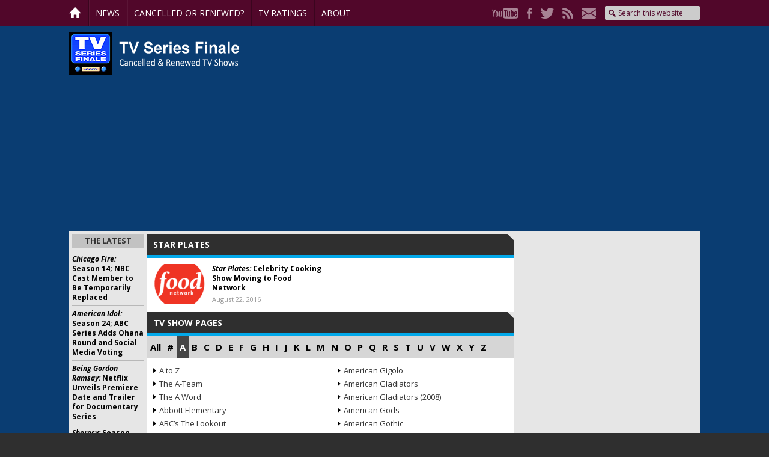

--- FILE ---
content_type: text/html; charset=UTF-8
request_url: https://tvseriesfinale.com/tv-show/tag/star-plates/
body_size: 54620
content:
<!DOCTYPE html>
<html lang="en-US">
<head >
<meta charset="UTF-8" />
<meta name="viewport" content="width=device-width, initial-scale=1" />
<meta name='robots' content='index, follow, max-image-preview:large, max-snippet:-1, max-video-preview:-1' />

	<!-- This site is optimized with the Yoast SEO Premium plugin v26.5 (Yoast SEO v26.5) - https://yoast.com/wordpress/plugins/seo/ -->
	<title>Star Plates - canceled + renewed TV shows, ratings - TV Series Finale</title>
	<link rel="canonical" href="https://tvseriesfinale.com/tv-show/tag/star-plates/" />
	<meta property="og:locale" content="en_US" />
	<meta property="og:type" content="article" />
	<meta property="og:title" content="Star Plates Archives" />
	<meta property="og:url" content="https://tvseriesfinale.com/tv-show/tag/star-plates/" />
	<meta property="og:site_name" content="canceled + renewed TV shows, ratings - TV Series Finale" />
	<meta name="twitter:card" content="summary_large_image" />
	<meta name="twitter:site" content="@tvseriesfinale" />
	<script type="application/ld+json" class="yoast-schema-graph">{"@context":"https://schema.org","@graph":[{"@type":"CollectionPage","@id":"https://tvseriesfinale.com/tv-show/tag/star-plates/","url":"https://tvseriesfinale.com/tv-show/tag/star-plates/","name":"Star Plates - canceled + renewed TV shows, ratings - TV Series Finale","isPartOf":{"@id":"https://tvseriesfinale.com/#website"},"primaryImageOfPage":{"@id":"https://tvseriesfinale.com/tv-show/tag/star-plates/#primaryimage"},"image":{"@id":"https://tvseriesfinale.com/tv-show/tag/star-plates/#primaryimage"},"thumbnailUrl":"https://tvseriesfinale.com/wp-content/uploads/2016/07/food-network-logo.png","breadcrumb":{"@id":"https://tvseriesfinale.com/tv-show/tag/star-plates/#breadcrumb"},"inLanguage":"en-US"},{"@type":"ImageObject","inLanguage":"en-US","@id":"https://tvseriesfinale.com/tv-show/tag/star-plates/#primaryimage","url":"https://tvseriesfinale.com/wp-content/uploads/2016/07/food-network-logo.png","contentUrl":"https://tvseriesfinale.com/wp-content/uploads/2016/07/food-network-logo.png","width":1024,"height":995,"caption":"Food Network logo"},{"@type":"BreadcrumbList","@id":"https://tvseriesfinale.com/tv-show/tag/star-plates/#breadcrumb","itemListElement":[{"@type":"ListItem","position":1,"name":"Home","item":"https://tvseriesfinale.com/"},{"@type":"ListItem","position":2,"name":"Star Plates"}]},{"@type":"WebSite","@id":"https://tvseriesfinale.com/#website","url":"https://tvseriesfinale.com/","name":"canceled + renewed TV shows - TV Series Finale","description":"canceled + renewed TV shows with ratings","publisher":{"@id":"https://tvseriesfinale.com/#organization"},"potentialAction":[{"@type":"SearchAction","target":{"@type":"EntryPoint","urlTemplate":"https://tvseriesfinale.com/?s={search_term_string}"},"query-input":{"@type":"PropertyValueSpecification","valueRequired":true,"valueName":"search_term_string"}}],"inLanguage":"en-US"},{"@type":"Organization","@id":"https://tvseriesfinale.com/#organization","name":"TV Series Finale","url":"https://tvseriesfinale.com/","logo":{"@type":"ImageObject","inLanguage":"en-US","@id":"https://tvseriesfinale.com/#/schema/logo/image/","url":"https://tvseriesfinale.com/wp-content/uploads/2015/05/TVSF-300x300-e1432328224530.jpg","contentUrl":"https://tvseriesfinale.com/wp-content/uploads/2015/05/TVSF-300x300-e1432328224530.jpg","width":100,"height":100,"caption":"TV Series Finale"},"image":{"@id":"https://tvseriesfinale.com/#/schema/logo/image/"},"sameAs":["https://www.facebook.com/tvseriesfinale","https://x.com/tvseriesfinale","https://www.pinterest.com/tvseriesfinale","https://www.youtube.com/user/TVSeriesFinalecom"]}]}</script>
	<!-- / Yoast SEO Premium plugin. -->


<link rel='dns-prefetch' href='//static.apester.com' />
<link rel='dns-prefetch' href='//stats.wp.com' />
<link rel='dns-prefetch' href='//fonts.googleapis.com' />
<link rel='dns-prefetch' href='//v0.wordpress.com' />
<style id='wp-img-auto-sizes-contain-inline-css' type='text/css'>
img:is([sizes=auto i],[sizes^="auto," i]){contain-intrinsic-size:3000px 1500px}
/*# sourceURL=wp-img-auto-sizes-contain-inline-css */
</style>
<link rel='stylesheet' id='tv-series-finale-css' href='https://tvseriesfinale.com/wp-content/themes/tvseriesfinale/style.css?ver=1.1.2' type='text/css' media='all' />
<style id='wp-emoji-styles-inline-css' type='text/css'>

	img.wp-smiley, img.emoji {
		display: inline !important;
		border: none !important;
		box-shadow: none !important;
		height: 1em !important;
		width: 1em !important;
		margin: 0 0.07em !important;
		vertical-align: -0.1em !important;
		background: none !important;
		padding: 0 !important;
	}
/*# sourceURL=wp-emoji-styles-inline-css */
</style>
<link rel='stylesheet' id='wp-block-library-css' href='https://tvseriesfinale.com/wp-includes/css/dist/block-library/style.min.css?ver=6.9' type='text/css' media='all' />
<style id='global-styles-inline-css' type='text/css'>
:root{--wp--preset--aspect-ratio--square: 1;--wp--preset--aspect-ratio--4-3: 4/3;--wp--preset--aspect-ratio--3-4: 3/4;--wp--preset--aspect-ratio--3-2: 3/2;--wp--preset--aspect-ratio--2-3: 2/3;--wp--preset--aspect-ratio--16-9: 16/9;--wp--preset--aspect-ratio--9-16: 9/16;--wp--preset--color--black: #000000;--wp--preset--color--cyan-bluish-gray: #abb8c3;--wp--preset--color--white: #ffffff;--wp--preset--color--pale-pink: #f78da7;--wp--preset--color--vivid-red: #cf2e2e;--wp--preset--color--luminous-vivid-orange: #ff6900;--wp--preset--color--luminous-vivid-amber: #fcb900;--wp--preset--color--light-green-cyan: #7bdcb5;--wp--preset--color--vivid-green-cyan: #00d084;--wp--preset--color--pale-cyan-blue: #8ed1fc;--wp--preset--color--vivid-cyan-blue: #0693e3;--wp--preset--color--vivid-purple: #9b51e0;--wp--preset--gradient--vivid-cyan-blue-to-vivid-purple: linear-gradient(135deg,rgb(6,147,227) 0%,rgb(155,81,224) 100%);--wp--preset--gradient--light-green-cyan-to-vivid-green-cyan: linear-gradient(135deg,rgb(122,220,180) 0%,rgb(0,208,130) 100%);--wp--preset--gradient--luminous-vivid-amber-to-luminous-vivid-orange: linear-gradient(135deg,rgb(252,185,0) 0%,rgb(255,105,0) 100%);--wp--preset--gradient--luminous-vivid-orange-to-vivid-red: linear-gradient(135deg,rgb(255,105,0) 0%,rgb(207,46,46) 100%);--wp--preset--gradient--very-light-gray-to-cyan-bluish-gray: linear-gradient(135deg,rgb(238,238,238) 0%,rgb(169,184,195) 100%);--wp--preset--gradient--cool-to-warm-spectrum: linear-gradient(135deg,rgb(74,234,220) 0%,rgb(151,120,209) 20%,rgb(207,42,186) 40%,rgb(238,44,130) 60%,rgb(251,105,98) 80%,rgb(254,248,76) 100%);--wp--preset--gradient--blush-light-purple: linear-gradient(135deg,rgb(255,206,236) 0%,rgb(152,150,240) 100%);--wp--preset--gradient--blush-bordeaux: linear-gradient(135deg,rgb(254,205,165) 0%,rgb(254,45,45) 50%,rgb(107,0,62) 100%);--wp--preset--gradient--luminous-dusk: linear-gradient(135deg,rgb(255,203,112) 0%,rgb(199,81,192) 50%,rgb(65,88,208) 100%);--wp--preset--gradient--pale-ocean: linear-gradient(135deg,rgb(255,245,203) 0%,rgb(182,227,212) 50%,rgb(51,167,181) 100%);--wp--preset--gradient--electric-grass: linear-gradient(135deg,rgb(202,248,128) 0%,rgb(113,206,126) 100%);--wp--preset--gradient--midnight: linear-gradient(135deg,rgb(2,3,129) 0%,rgb(40,116,252) 100%);--wp--preset--font-size--small: 13px;--wp--preset--font-size--medium: 20px;--wp--preset--font-size--large: 36px;--wp--preset--font-size--x-large: 42px;--wp--preset--spacing--20: 0.44rem;--wp--preset--spacing--30: 0.67rem;--wp--preset--spacing--40: 1rem;--wp--preset--spacing--50: 1.5rem;--wp--preset--spacing--60: 2.25rem;--wp--preset--spacing--70: 3.38rem;--wp--preset--spacing--80: 5.06rem;--wp--preset--shadow--natural: 6px 6px 9px rgba(0, 0, 0, 0.2);--wp--preset--shadow--deep: 12px 12px 50px rgba(0, 0, 0, 0.4);--wp--preset--shadow--sharp: 6px 6px 0px rgba(0, 0, 0, 0.2);--wp--preset--shadow--outlined: 6px 6px 0px -3px rgb(255, 255, 255), 6px 6px rgb(0, 0, 0);--wp--preset--shadow--crisp: 6px 6px 0px rgb(0, 0, 0);}:where(.is-layout-flex){gap: 0.5em;}:where(.is-layout-grid){gap: 0.5em;}body .is-layout-flex{display: flex;}.is-layout-flex{flex-wrap: wrap;align-items: center;}.is-layout-flex > :is(*, div){margin: 0;}body .is-layout-grid{display: grid;}.is-layout-grid > :is(*, div){margin: 0;}:where(.wp-block-columns.is-layout-flex){gap: 2em;}:where(.wp-block-columns.is-layout-grid){gap: 2em;}:where(.wp-block-post-template.is-layout-flex){gap: 1.25em;}:where(.wp-block-post-template.is-layout-grid){gap: 1.25em;}.has-black-color{color: var(--wp--preset--color--black) !important;}.has-cyan-bluish-gray-color{color: var(--wp--preset--color--cyan-bluish-gray) !important;}.has-white-color{color: var(--wp--preset--color--white) !important;}.has-pale-pink-color{color: var(--wp--preset--color--pale-pink) !important;}.has-vivid-red-color{color: var(--wp--preset--color--vivid-red) !important;}.has-luminous-vivid-orange-color{color: var(--wp--preset--color--luminous-vivid-orange) !important;}.has-luminous-vivid-amber-color{color: var(--wp--preset--color--luminous-vivid-amber) !important;}.has-light-green-cyan-color{color: var(--wp--preset--color--light-green-cyan) !important;}.has-vivid-green-cyan-color{color: var(--wp--preset--color--vivid-green-cyan) !important;}.has-pale-cyan-blue-color{color: var(--wp--preset--color--pale-cyan-blue) !important;}.has-vivid-cyan-blue-color{color: var(--wp--preset--color--vivid-cyan-blue) !important;}.has-vivid-purple-color{color: var(--wp--preset--color--vivid-purple) !important;}.has-black-background-color{background-color: var(--wp--preset--color--black) !important;}.has-cyan-bluish-gray-background-color{background-color: var(--wp--preset--color--cyan-bluish-gray) !important;}.has-white-background-color{background-color: var(--wp--preset--color--white) !important;}.has-pale-pink-background-color{background-color: var(--wp--preset--color--pale-pink) !important;}.has-vivid-red-background-color{background-color: var(--wp--preset--color--vivid-red) !important;}.has-luminous-vivid-orange-background-color{background-color: var(--wp--preset--color--luminous-vivid-orange) !important;}.has-luminous-vivid-amber-background-color{background-color: var(--wp--preset--color--luminous-vivid-amber) !important;}.has-light-green-cyan-background-color{background-color: var(--wp--preset--color--light-green-cyan) !important;}.has-vivid-green-cyan-background-color{background-color: var(--wp--preset--color--vivid-green-cyan) !important;}.has-pale-cyan-blue-background-color{background-color: var(--wp--preset--color--pale-cyan-blue) !important;}.has-vivid-cyan-blue-background-color{background-color: var(--wp--preset--color--vivid-cyan-blue) !important;}.has-vivid-purple-background-color{background-color: var(--wp--preset--color--vivid-purple) !important;}.has-black-border-color{border-color: var(--wp--preset--color--black) !important;}.has-cyan-bluish-gray-border-color{border-color: var(--wp--preset--color--cyan-bluish-gray) !important;}.has-white-border-color{border-color: var(--wp--preset--color--white) !important;}.has-pale-pink-border-color{border-color: var(--wp--preset--color--pale-pink) !important;}.has-vivid-red-border-color{border-color: var(--wp--preset--color--vivid-red) !important;}.has-luminous-vivid-orange-border-color{border-color: var(--wp--preset--color--luminous-vivid-orange) !important;}.has-luminous-vivid-amber-border-color{border-color: var(--wp--preset--color--luminous-vivid-amber) !important;}.has-light-green-cyan-border-color{border-color: var(--wp--preset--color--light-green-cyan) !important;}.has-vivid-green-cyan-border-color{border-color: var(--wp--preset--color--vivid-green-cyan) !important;}.has-pale-cyan-blue-border-color{border-color: var(--wp--preset--color--pale-cyan-blue) !important;}.has-vivid-cyan-blue-border-color{border-color: var(--wp--preset--color--vivid-cyan-blue) !important;}.has-vivid-purple-border-color{border-color: var(--wp--preset--color--vivid-purple) !important;}.has-vivid-cyan-blue-to-vivid-purple-gradient-background{background: var(--wp--preset--gradient--vivid-cyan-blue-to-vivid-purple) !important;}.has-light-green-cyan-to-vivid-green-cyan-gradient-background{background: var(--wp--preset--gradient--light-green-cyan-to-vivid-green-cyan) !important;}.has-luminous-vivid-amber-to-luminous-vivid-orange-gradient-background{background: var(--wp--preset--gradient--luminous-vivid-amber-to-luminous-vivid-orange) !important;}.has-luminous-vivid-orange-to-vivid-red-gradient-background{background: var(--wp--preset--gradient--luminous-vivid-orange-to-vivid-red) !important;}.has-very-light-gray-to-cyan-bluish-gray-gradient-background{background: var(--wp--preset--gradient--very-light-gray-to-cyan-bluish-gray) !important;}.has-cool-to-warm-spectrum-gradient-background{background: var(--wp--preset--gradient--cool-to-warm-spectrum) !important;}.has-blush-light-purple-gradient-background{background: var(--wp--preset--gradient--blush-light-purple) !important;}.has-blush-bordeaux-gradient-background{background: var(--wp--preset--gradient--blush-bordeaux) !important;}.has-luminous-dusk-gradient-background{background: var(--wp--preset--gradient--luminous-dusk) !important;}.has-pale-ocean-gradient-background{background: var(--wp--preset--gradient--pale-ocean) !important;}.has-electric-grass-gradient-background{background: var(--wp--preset--gradient--electric-grass) !important;}.has-midnight-gradient-background{background: var(--wp--preset--gradient--midnight) !important;}.has-small-font-size{font-size: var(--wp--preset--font-size--small) !important;}.has-medium-font-size{font-size: var(--wp--preset--font-size--medium) !important;}.has-large-font-size{font-size: var(--wp--preset--font-size--large) !important;}.has-x-large-font-size{font-size: var(--wp--preset--font-size--x-large) !important;}
/*# sourceURL=global-styles-inline-css */
</style>

<style id='classic-theme-styles-inline-css' type='text/css'>
/*! This file is auto-generated */
.wp-block-button__link{color:#fff;background-color:#32373c;border-radius:9999px;box-shadow:none;text-decoration:none;padding:calc(.667em + 2px) calc(1.333em + 2px);font-size:1.125em}.wp-block-file__button{background:#32373c;color:#fff;text-decoration:none}
/*# sourceURL=/wp-includes/css/classic-themes.min.css */
</style>
<link rel='stylesheet' id='widgetopts-styles-css' href='https://tvseriesfinale.com/wp-content/plugins/widget-options/assets/css/widget-options.css?ver=4.1.3' type='text/css' media='all' />
<link rel='stylesheet' id='wp-polls-css' href='https://tvseriesfinale.com/wp-content/plugins/wp-polls/polls-css.css?ver=2.77.3' type='text/css' media='all' />
<style id='wp-polls-inline-css' type='text/css'>
.wp-polls .pollbar {
	margin: 1px;
	font-size: 8px;
	line-height: 10px;
	height: 10px;
	background-image: url('https://tvseriesfinale.com/wp-content/plugins/wp-polls/images/default_gradient/pollbg.gif');
	border: 1px solid #72B3C9;
}

/*# sourceURL=wp-polls-inline-css */
</style>
<link rel='stylesheet' id='p2-theme-css' href='https://tvseriesfinale.com/wp-content/themes/tvseriesfinale/custom.css?ver=1.1.2' type='text/css' media='all' />
<link crossorigin="anonymous" rel='stylesheet' id='p2-theme-fonts-css' href='https://fonts.googleapis.com/css?family=Open+Sans:400,400i,700,700i' type='text/css' media='all' />
<link rel='stylesheet' id='dashicons-css' href='https://tvseriesfinale.com/wp-includes/css/dashicons.min.css?ver=6.9' type='text/css' media='all' />
<link rel='stylesheet' id='thoughtrocket-css' href='https://tvseriesfinale.com/wp-content/plugins/tinyvault-petitions/resources/petition.css' type='text/css' media='all' />
<script type="text/javascript" src="https://tvseriesfinale.com/wp-includes/js/jquery/jquery.min.js?ver=3.7.1" id="jquery-core-js"></script>
<script type="text/javascript" src="https://tvseriesfinale.com/wp-includes/js/jquery/jquery-migrate.min.js?ver=3.4.1" id="jquery-migrate-js"></script>
<script type="text/javascript" id="tinyvault_js-js-extra">
/* <![CDATA[ */
var tinyvault_petition_url = "https://tvseriesfinale.com/wp-content/plugins/tinyvault-petitions/lib/form.php";
//# sourceURL=tinyvault_js-js-extra
/* ]]> */
</script>
<script type="text/javascript" src="https://tvseriesfinale.com/wp-content/plugins/tinyvault-petitions/resources/public.js?ver=6.9" id="tinyvault_js-js"></script>
<script type="text/javascript" id="qmerce_js_sdk-js-extra">
/* <![CDATA[ */
var configuration = {"rendererBaseUrl":"https://renderer.apester.com"};
//# sourceURL=qmerce_js_sdk-js-extra
/* ]]> */
</script>
<script type="text/javascript" async="async" src="https://static.apester.com/js/sdk/latest/apester-javascript-sdk.min.js?ver=6.9" id="qmerce_js_sdk-js"></script>
<script type="text/javascript" src="https://tvseriesfinale.com/wp-content/themes/tvseriesfinale/custom.js?ver=1.1.2" id="p2-js-js"></script>
<link rel="https://api.w.org/" href="https://tvseriesfinale.com/wp-json/" /><link rel="alternate" title="JSON" type="application/json" href="https://tvseriesfinale.com/wp-json/wp/v2/tags/15543" /><link rel="EditURI" type="application/rsd+xml" title="RSD" href="https://tvseriesfinale.com/xmlrpc.php?rsd" />
<meta name="generator" content="WordPress 6.9" />
            <script type="text/javascript"><!--
                                function powerpress_pinw(pinw_url){window.open(pinw_url, 'PowerPressPlayer','toolbar=0,status=0,resizable=1,width=460,height=320');	return false;}
                //-->

                // tabnab protection
                window.addEventListener('load', function () {
                    // make all links have rel="noopener noreferrer"
                    document.querySelectorAll('a[target="_blank"]').forEach(link => {
                        link.setAttribute('rel', 'noopener noreferrer');
                    });
                });
            </script>
            
<style type="text/css" media="screen">
@import url(https://tvseriesfinale.com/wp-content/plugins/wp-table/wp-table.css);
</style>	<style>img#wpstats{display:none}</style>
		<!-- Bing Webmaster Tools -->
<meta name="msvalidate.01" content="E118E1580D1E10D49CA9324B8C7D98B2" /> <script type="text/javascript" src="https://static.apester.com/js/sdk/latest/apester-sdk.js" async></script>

<!-- wpdiscuz thumbs code -->
<link rel="stylesheet" href="https://maxcdn.bootstrapcdn.com/font-awesome/4.3.0/css/font-awesome.min.css">

<!-- Freestar  -->
<!-- Below is a link to a CSS file that accounts for Cumulative Layout Shift, a new Core Web Vitals subset that Google uses to help rank your site in search -->
<!-- The file is intended to eliminate the layout shifts that are seen when ads load into the page. If you don't want to use this, simply remove this file -->
<!-- To find out more about CLS, visit https://web.dev/vitals/ -->
<link rel="stylesheet" href="https://a.pub.network/core/pubfig/cls.css">
<script data-cfasync="false" type="text/javascript">
  var freestar = freestar || {};
  freestar.queue = freestar.queue || [];
  freestar.config = freestar.config || {};
  freestar.config.enabled_slots = [];
  freestar.initCallback = function () { (freestar.config.enabled_slots.length === 0) ? freestar.initCallbackCalled = false : freestar.newAdSlots(freestar.config.enabled_slots) }
</script>
<script src="https://a.pub.network/tvseriesfinale/pubfig.min.js" async></script>

<!-- Google Analytics -->
<script>
  (function(i,s,o,g,r,a,m){i['GoogleAnalyticsObject']=r;i[r]=i[r]||function(){
  (i[r].q=i[r].q||[]).push(arguments)},i[r].l=1*new Date();a=s.createElement(o),
  m=s.getElementsByTagName(o)[0];a.async=1;a.src=g;m.parentNode.insertBefore(a,m)
  })(window,document,'script','https://www.google-analytics.com/analytics.js','ga');

  ga('create', 'UA-9895298-1', 'auto');
  ga('send', 'pageview');
</script>

<!-- AMP Analytics -->
    <script
      async
      custom-element="amp-analytics"
      src="https://cdn.ampproject.org/v0/amp-analytics-0.1.js"></script>

<!-- Global site tag (gtag.js) - Google Analytics -->
<script async src="https://www.googletagmanager.com/gtag/js?id=G-E3V498DF8C"></script>
<script>
  window.dataLayer = window.dataLayer || [];
  function gtag(){dataLayer.push(arguments);}
  gtag('js', new Date());

  gtag('config', 'G-E3V498DF8C');
</script>

<!-- Begin comScore Tag -->
<script>
  var _comscore = _comscore || [];
  _comscore.push({ c1: "2", c2: "27610379" });
  (function() {
    var s = document.createElement("script"), el = document.getElementsByTagName("script")[0]; s.async = true;
    s.src = (document.location.protocol == "https:" ? "https://sb" : "http://b") + ".scorecardresearch.com/beacon.js";
    el.parentNode.insertBefore(s, el);
  })();
</script>
<noscript>
  <img src="https://sb.scorecardresearch.com/p?c1=2&c2=27610379&cv=2.0&cj=1" />
</noscript>
<!-- End comScore Tag -->

<script type=“text/javascript” src=“//static.apester.com/js/sdk/v2.0/apester-javascript-sdk.min.js” async></script>

<script async src="https://pagead2.googlesyndication.com/pagead/js/adsbygoogle.js?client=ca-pub-6461102679858397"
     crossorigin="anonymous"></script><style type="text/css" media="all">
/* <![CDATA[ */
@import url("https://tvseriesfinale.com/wp-content/plugins/wp-table-reloaded/css/plugin.css?ver=1.9.4");
@import url("https://tvseriesfinale.com/wp-content/plugins/wp-table-reloaded/css/datatables.css?ver=1.9.4");
/* ]]> */
</style><!-- There is no amphtml version available for this URL. --><link rel="icon" href="https://tvseriesfinale.com/wp-content/uploads/2013/09/cropped-TVSF-1400x1400-32x32.png" sizes="32x32" />
<link rel="icon" href="https://tvseriesfinale.com/wp-content/uploads/2013/09/cropped-TVSF-1400x1400-192x192.png" sizes="192x192" />
<link rel="apple-touch-icon" href="https://tvseriesfinale.com/wp-content/uploads/2013/09/cropped-TVSF-1400x1400-180x180.png" />
<meta name="msapplication-TileImage" content="https://tvseriesfinale.com/wp-content/uploads/2013/09/cropped-TVSF-1400x1400-270x270.png" />
		<style type="text/css" id="wp-custom-css">
			#wpdcom {
	background: #fff;
	padding: 10px 15px;
}

#wpdcom .wpd-form-head {
	margin-top: 0;
}
   

#pmLink {        
        visibility: hidden;               
        text-decoration: none;        
        cursor: pointer;        
        background: transparent;        
        border: none;    
    }

    #pmLink:hover {        
        visibility: visible;        
        color: grey;    
    } 
		</style>
		</head>
<body data-rsssl=1 class="archive tag tag-star-plates tag-15543 wp-theme-genesis wp-child-theme-tvseriesfinale sidebar-content-sidebar genesis-breadcrumbs-hidden genesis-footer-widgets-hidden p2-archive"><div class="site-container"><div class='menu-toggle'>Menu</div><div class='p2-menu-wrap'>
<nav class="nav-primary" aria-label="Main"><div class="wrap"><ul id="menu-menu" class="menu genesis-nav-menu menu-primary"><li id="menu-item-36902" class="p2-nav-home menu-item menu-item-type-post_type menu-item-object-page menu-item-home menu-item-36902"><a href="https://tvseriesfinale.com/"><span >Home</span></a></li>
<li id="menu-item-36904" class="menu-item menu-item-type-taxonomy menu-item-object-category menu-item-36904"><a href="https://tvseriesfinale.com/news/"><span >News</span></a></li>
<li id="menu-item-36906" class="menu-item menu-item-type-custom menu-item-object-custom menu-item-has-children menu-item-36906"><a><span >Cancelled or Renewed?</span></a>
<ul class="sub-menu">
	<li id="menu-item-40678" class="menu-item menu-item-type-taxonomy menu-item-object-category menu-item-40678"><a href="https://tvseriesfinale.com/cancelled-tv-shows-lists/"><span >Cancelled TV Shows (lists)</span></a></li>
	<li id="menu-item-65135" class="menu-item menu-item-type-taxonomy menu-item-object-category menu-item-65135"><a href="https://tvseriesfinale.com/news/tv-show-cancellations/"><span >Cancellations</span></a></li>
	<li id="menu-item-65134" class="menu-item menu-item-type-taxonomy menu-item-object-category menu-item-65134"><a href="https://tvseriesfinale.com/news/tv-show-renewals/"><span >Renewals</span></a></li>
	<li id="menu-item-60920" class="menu-item menu-item-type-custom menu-item-object-custom menu-item-60920"><a href="https://tvseriesfinale.com/tv-shows-status/"><span >TV Show Status Pages</span></a></li>
	<li id="menu-item-59450" class="menu-item menu-item-type-taxonomy menu-item-object-category menu-item-59450"><a href="https://tvseriesfinale.com/vulture-watch/"><span >Vulture Watch</span></a></li>
</ul>
</li>
<li id="menu-item-36925" class="menu-item menu-item-type-taxonomy menu-item-object-category menu-item-has-children menu-item-36925"><a href="https://tvseriesfinale.com/television-ratings/"><span >TV Ratings</span></a>
<ul class="sub-menu">
	<li id="menu-item-36919" class="menu-item menu-item-type-taxonomy menu-item-object-category menu-item-36919"><a href="https://tvseriesfinale.com/television-ratings/daily-tv-ratings/"><span >Daily Network Ratings</span></a></li>
	<li id="menu-item-36945" class="menu-item menu-item-type-taxonomy menu-item-object-category menu-item-36945"><a href="https://tvseriesfinale.com/television-ratings/tv-ratings-by-season-channel/"><span >Ratings by Season/Channel</span></a></li>
	<li id="menu-item-36946" class="menu-item menu-item-type-taxonomy menu-item-object-category menu-item-36946"><a href="https://tvseriesfinale.com/television-ratings/tv-ratings-weekly-averages/"><span >Weekly Averages</span></a></li>
	<li id="menu-item-57667" class="menu-item menu-item-type-custom menu-item-object-custom menu-item-57667"><a href="https://tvseriesfinale.com/tv-show/tag/soap-opera-ratings/"><span >Soap Opera Ratings</span></a></li>
	<li id="menu-item-36922" class="menu-item menu-item-type-post_type menu-item-object-page menu-item-36922"><a href="https://tvseriesfinale.com/tv-show-ratings/"><span >Archive</span></a></li>
	<li id="menu-item-74971" class="menu-item menu-item-type-taxonomy menu-item-object-category menu-item-has-children menu-item-74971"><a href="https://tvseriesfinale.com/viewer-votes/"><span >Viewer Votes</span></a>
	<ul class="sub-menu">
		<li id="menu-item-74972" class="menu-item menu-item-type-taxonomy menu-item-object-category menu-item-74972"><a href="https://tvseriesfinale.com/viewer-votes/abc-tv-shows/"><span >ABC TV shows</span></a></li>
		<li id="menu-item-74973" class="menu-item menu-item-type-taxonomy menu-item-object-category menu-item-74973"><a href="https://tvseriesfinale.com/viewer-votes/cbs-tv-shows/"><span >CBS TV shows</span></a></li>
		<li id="menu-item-74976" class="menu-item menu-item-type-taxonomy menu-item-object-category menu-item-74976"><a href="https://tvseriesfinale.com/viewer-votes/the-cw-tv-shows/"><span >The CW TV shows</span></a></li>
		<li id="menu-item-74974" class="menu-item menu-item-type-taxonomy menu-item-object-category menu-item-74974"><a href="https://tvseriesfinale.com/viewer-votes/fox-tv-shows/"><span >FOX TV shows</span></a></li>
		<li id="menu-item-74975" class="menu-item menu-item-type-taxonomy menu-item-object-category menu-item-74975"><a href="https://tvseriesfinale.com/viewer-votes/nbc-tv-shows/"><span >NBC TV shows</span></a></li>
		<li id="menu-item-112042" class="menu-item menu-item-type-custom menu-item-object-custom menu-item-112042"><a href="https://tvseriesfinale.com/viewer-votes/"><span >All Viewer Votes</span></a></li>
	</ul>
</li>
</ul>
</li>
<li id="menu-item-36905" class="menu-item menu-item-type-post_type menu-item-object-page menu-item-36905"><a href="https://tvseriesfinale.com/keep-in-touch/"><span >About</span></a></li>
</ul></div></nav><nav class="nav-secondary" aria-label="Secondary"><div class="wrap"><ul id="menu-social" class="menu genesis-nav-menu menu-secondary"><li id="menu-item-36910" class="p2-social p2-youtube menu-item menu-item-type-custom menu-item-object-custom menu-item-36910"><a href="http://youtube.com/TVSeriesFinalecom"><span >YouTube</span></a></li>
<li id="menu-item-36911" class="p2-social p2-facebook menu-item menu-item-type-custom menu-item-object-custom menu-item-36911"><a href="http://www.facebook.com/tvseriesfinale"><span >Facebook</span></a></li>
<li id="menu-item-36912" class="p2-social p2-twitter menu-item menu-item-type-custom menu-item-object-custom menu-item-36912"><a href="http://twitter.com/tvseriesfinale"><span >Twitter</span></a></li>
<li id="menu-item-36914" class="p2-social p2-rss menu-item menu-item-type-custom menu-item-object-custom menu-item-36914"><a href="https://tvseriesfinale.com/rss/"><span >RSS</span></a></li>
<li id="menu-item-36915" class="p2-social p2-mail menu-item menu-item-type-custom menu-item-object-custom menu-item-36915"><a href="https://tvseriesfinale.com/tv-show/subscribe-for-free-email-alerts/"><span >Mail</span></a></li>
<li class="right search"><form class="search-form" method="get" action="https://tvseriesfinale.com/" role="search"><input class="search-form-input" type="search" name="s" id="searchform-1" placeholder="Search this website"><input class="search-form-submit" type="submit" value="Search"><meta content="https://tvseriesfinale.com/?s={s}"></form></li></ul></div></nav></div>
<header class="site-header"><div class="wrap"><div class="title-area"><h1 id="title"><a href="https://tvseriesfinale.com/" title="canceled + renewed TV shows, ratings - TV Series Finale"><img alt='canceled + renewed TV shows, ratings - TV Series Finale' src='https://tvseriesfinale.com/wp-content/themes/tvseriesfinale/images/logo.png' /></a></h1></div><div class="widget-area header-widget-area"><section id="p2_text-6" class="widget p2_widget_text"><div class="widget-wrap"><div class="textwidget"><!-- Tag ID: TVSeriesFinale_970x250_970x90_728x90_320x50_ATF_Homepage -->
<div align="center" data-freestar-ad="__320x100 __970x250" id="TVSeriesFinale_970x250_970x90_728x90_320x50_ATF_Homepage">
  <script data-cfasync="false" type="text/javascript">
    freestar.config.enabled_slots.push({ placementName: "TVSeriesFinale_970x250_970x90_728x90_320x50_ATF_Homepage", slotId: "TVSeriesFinale_970x250_970x90_728x90_320x50_ATF_Homepage" });
  </script>
</div></div></div></section>
</div></div></header><div class="site-inner"><div class="content-sidebar-wrap"><main class="content"><div class='archive-description'>
<h1 class='archive-title'>Star Plates</h1>
</div>
<article class="post-54302 post type-post status-publish format-standard has-post-thumbnail category-news tag-food-network-tv-shows-canceled-or-renewed tag-star-plates tag-star-plates-canceled-or-renewed entry p2-first" aria-label="Star Plates: Celebrity Cooking Show Moving to Food Network"><header class="entry-header"><div class='p2-thumbnail'>
<a href='https://tvseriesfinale.com/tv-show/star-plates-celebrity-cooking-show-moving-food-network/' rel='nofollow'><img width="88" height="66" src="https://tvseriesfinale.com/wp-content/uploads/2016/07/food-network-logo-88x66.png" class="attachment-post-thumbnail size-post-thumbnail wp-post-image" alt="Food Network logo" decoding="async" /></a></div>
<h1 class="entry-title"><a class="entry-title-link" rel="bookmark" href="https://tvseriesfinale.com/tv-show/star-plates-celebrity-cooking-show-moving-food-network/"><em>Star Plates:</em> Celebrity Cooking Show Moving to Food Network</a></h1>
<p class="entry-meta"><time class="entry-time">August 22, 2016</time></p></header><div class="entry-content"></div><footer class="entry-footer"></footer></article><div class='p2-tv-show-list'>
<h2>TV Show Pages</h2>
<p class='p2-tv-show-list-menu'><a href=''>All</a><a href='#p2-tv-show-list-0'>#</a><a href='#p2-tv-show-list-a'>A</a><a href='#p2-tv-show-list-b'>B</a><a href='#p2-tv-show-list-c'>C</a><a href='#p2-tv-show-list-d'>D</a><a href='#p2-tv-show-list-e'>E</a><a href='#p2-tv-show-list-f'>F</a><a href='#p2-tv-show-list-g'>G</a><a href='#p2-tv-show-list-h'>H</a><a href='#p2-tv-show-list-i'>I</a><a href='#p2-tv-show-list-j'>J</a><a href='#p2-tv-show-list-k'>K</a><a href='#p2-tv-show-list-l'>L</a><a href='#p2-tv-show-list-m'>M</a><a href='#p2-tv-show-list-n'>N</a><a href='#p2-tv-show-list-o'>O</a><a href='#p2-tv-show-list-p'>P</a><a href='#p2-tv-show-list-q'>Q</a><a href='#p2-tv-show-list-r'>R</a><a href='#p2-tv-show-list-s'>S</a><a href='#p2-tv-show-list-t'>T</a><a href='#p2-tv-show-list-u'>U</a><a href='#p2-tv-show-list-v'>V</a><a href='#p2-tv-show-list-W'>W</a><a href='#p2-tv-show-list-x'>X</a><a href='#p2-tv-show-list-y'>Y</a><a href='#p2-tv-show-list-z'>Z</a></p><div>
<ul id="p2-tv-show-list-0">
<li><a href="https://tvseriesfinale.com/tv-show/til-death/">&#8216;Til Death</a></li>
<li><a href="https://tvseriesfinale.com/tv-show/shit-my-dad-says/">$#*! My Dad Says</a></li>
<li><a href="https://tvseriesfinale.com/tv-show/1-vs-100/">1 vs. 100</a></li>
<li><a href="https://tvseriesfinale.com/tv-show/the-12-hour-news-hour/">The 1/2 Hour News Hour</a></li>
<li><a href="https://tvseriesfinale.com/tv-show/2-broke-girls/">2 Broke Girls</a></li>
<li><a href="https://tvseriesfinale.com/tv-show/3/">3</a></li>
<li><a href="https://tvseriesfinale.com/tv-show/3-lbs/">3 lbs</a></li>
<li><a href="https://tvseriesfinale.com/tv-show/3rd-rock-from-the-sun/">3rd Rock from the Sun</a></li>
<li><a href="https://tvseriesfinale.com/tv-show/4real/">4Real</a></li>
<li><a href="https://tvseriesfinale.com/tv-show/7th-heaven/">7th Heaven</a></li>
<li><a href="https://tvseriesfinale.com/tv-show/8-simple-rules-for-dating-my-teenage-daughter/">8 Simple Rules&#8230;</a></li>
<li><a href="https://tvseriesfinale.com/tv-show/9-1-1/">9-1-1</a></li>
<li><a href="https://tvseriesfinale.com/tv-show/9-1-1-lone-star/">9-1-1: Lone Star</a></li>
<li><a href="https://tvseriesfinale.com/tv-show/9jkl/">9JKL</a></li>
<li><a href="https://tvseriesfinale.com/tv-show/10-things-i-hate-about-you/">10 Things I Hate About You</a></li>
<li><a href="https://tvseriesfinale.com/tv-show/11-22-63/">11.22.63</a></li>
<li><a href="https://tvseriesfinale.com/tv-show/12-monkeys/">12 Monkeys</a></li>
<li><a href="https://tvseriesfinale.com/tv-show/13-reasons-why/">13 Reasons Why</a></li>
<li><a href="https://tvseriesfinale.com/tv-show/13-fear-is-real/">13: Fear is Real</a></li>
<li><a href="https://tvseriesfinale.com/tv-show/18-to-life/">18 to Life</a></li>
<li><a href="https://tvseriesfinale.com/tv-show/20-20/">20/20</a></li>
<li><a href="https://tvseriesfinale.com/tv-show/21-jump-street/">21 Jump Street</a></li>
<li><a href="https://tvseriesfinale.com/tv-show/24/">24</a></li>
<li><a href="https://tvseriesfinale.com/tv-show/24-legacy/">24: Legacy</a></li>
<li><a href="https://tvseriesfinale.com/tv-show/30-rock/">30 Rock</a></li>
<li><a href="https://tvseriesfinale.com/tv-show/48-hours/">48 Hours</a></li>
<li><a href="https://tvseriesfinale.com/tv-show/48-hours-ncis/">48 Hours: NCIS</a></li>
<li><a href="https://tvseriesfinale.com/tv-show/60-minutes/">60 Minutes</a></li>
<li><a href="https://tvseriesfinale.com/tv-show/61st-street/">61st Street</a></li>
<li><a href="https://tvseriesfinale.com/tv-show/68-whiskey/">68 Whiskey</a></li>
<li><a href="https://tvseriesfinale.com/tv-show/100-days-to-indy/">100 Days to Indy</a></li>
<li><a href="https://tvseriesfinale.com/tv-show/100-questions/">100 Questions</a></li>
<li><a href="https://tvseriesfinale.com/tv-show/the-100/">The 100</a></li>
<li><a href="https://tvseriesfinale.com/tv-show/100-code/">100 Code</a></li>
<li><a href="https://tvseriesfinale.com/tv-show/101-ways-to-leave-a-game-show/">101 Ways to Leave a Game Show</a></li>
<li><a href="https://tvseriesfinale.com/tv-show/227/">227</a></li>
<li><a href="https://tvseriesfinale.com/tv-show/500-questions/">500 Questions</a></li>
<li><a href="https://tvseriesfinale.com/tv-show/666-park-avenue/">666 Park Avenue</a></li>
<li><a href="https://tvseriesfinale.com/tv-show/1600-penn/">1600 Penn</a></li>
<li><a href="https://tvseriesfinale.com/tv-show/1883/">1883</a></li>
<li><a href="https://tvseriesfinale.com/tv-show/1923/">1923</a></li>
<li><a href="https://tvseriesfinale.com/tv-show/4400/">4400</a></li>
<li><a href="https://tvseriesfinale.com/tv-show/the-4400/">The 4400</a></li>
<li><a href="https://tvseriesfinale.com/tv-show/90210/">90210</a></li>
<li><a href="https://tvseriesfinale.com/tv-show/100000-pyramid-2016/">The $100,000 Pyramid (2016)</a></li>
</ul>
<p class="sep">A</p>
<ul id="p2-tv-show-list-a">
<li><a href="https://tvseriesfinale.com/tv-show/a-to-z/">A to Z</a></li>
<li><a href="https://tvseriesfinale.com/tv-show/the-a-team/">The A-Team</a></li>
<li><a href="https://tvseriesfinale.com/tv-show/the-a-word/">The A Word</a></li>
<li><a href="https://tvseriesfinale.com/tv-show/abbott-elementary/">Abbott Elementary</a></li>
<li><a href="https://tvseriesfinale.com/tv-show/abcs-the-lookout/">ABC&#8217;s The Lookout</a></li>
<li><a href="https://tvseriesfinale.com/tv-show/about-a-boy/">About a Boy</a></li>
<li><a href="https://tvseriesfinale.com/tv-show/absentia/">Absentia</a></li>
<li><a href="https://tvseriesfinale.com/tv-show/accidentally-on-purpose/">Accidentally on Purpose</a></li>
<li><a href="https://tvseriesfinale.com/tv-show/according-to-jim/">According to Jim</a></li>
<li><a href="https://tvseriesfinale.com/tv-show/accused/">Accused</a></li>
<li><a href="https://tvseriesfinale.com/tv-show/the-act/">The Act</a></li>
<li><a href="https://tvseriesfinale.com/tv-show/ad-the-bible-continues/">AD: The Bible Continues</a></li>
<li><a href="https://tvseriesfinale.com/tv-show/adam-12/">Adam-12</a></li>
<li><a href="https://tvseriesfinale.com/tv-show/the-addams-family/">The Addams Family</a></li>
<li><a href="https://tvseriesfinale.com/tv-show/adventures-of-superman/">Adventures of Superman</a></li>
<li><a href="https://tvseriesfinale.com/tv-show/the-affair/">The Affair</a></li>
<li><a href="https://tvseriesfinale.com/tv-show/after-life/">After Life</a></li>
<li><a href="https://tvseriesfinale.com/tv-show/aftermash/">AfterMASH</a></li>
<li><a href="https://tvseriesfinale.com/tv-show/aftermath/">Aftermath</a></li>
<li><a href="https://tvseriesfinale.com/tv-show/against-the-wall/">Against the Wall</a></li>
<li><a href="https://tvseriesfinale.com/tv-show/agent-x/">Agent X</a></li>
<li><a href="https://tvseriesfinale.com/tv-show/aj-and-the-queen/">AJ and the Queen</a></li>
<li><a href="https://tvseriesfinale.com/tv-show/alaska-daily/">Alaska Daily</a></li>
<li><a href="https://tvseriesfinale.com/tv-show/alcatraz/">Alcatraz</a></li>
<li><a href="https://tvseriesfinale.com/tv-show/the-alec-baldwin-show/">The Alec Baldwin Show</a></li>
<li><a href="https://tvseriesfinale.com/tv-show/alert-missing-persons-unit/">Alert: Missing Persons Unit</a></li>
<li><a href="https://tvseriesfinale.com/tv-show/alex-inc/">Alex, Inc.</a></li>
<li><a href="https://tvseriesfinale.com/tv-show/alexa-katie/">Alexa &amp; Katie</a></li>
<li><a href="https://tvseriesfinale.com/tv-show/alf/">ALF</a></li>
<li><a href="https://tvseriesfinale.com/tv-show/alias/">Alias</a></li>
<li><a href="https://tvseriesfinale.com/tv-show/alias-grace/">Alias Grace</a></li>
<li><a href="https://tvseriesfinale.com/tv-show/the-alienist/">The Alienist</a></li>
<li><a href="https://tvseriesfinale.com/tv-show/aliens-in-america/">Aliens in America</a></li>
<li><a href="https://tvseriesfinale.com/tv-show/all-rise/">All Rise</a></li>
<li><a href="https://tvseriesfinale.com/tv-show/allegiance/">Allegiance</a></li>
<li><a href="https://tvseriesfinale.com/tv-show/allen-gregory/">Allen Gregory</a></li>
<li><a href="https://tvseriesfinale.com/tv-show/all-about-the-washingtons/">All About the Washingtons</a></li>
<li><a href="https://tvseriesfinale.com/tv-show/all-american/">All American</a></li>
<li><a href="https://tvseriesfinale.com/tv-show/all-american-homecoming/">All American: Homecoming</a></li>
<li><a href="https://tvseriesfinale.com/tv-show/all-in-the-family/">All in the Family</a></li>
<li><a href="https://tvseriesfinale.com/tv-show/all-my-children/">All My Children</a></li>
<li><a href="https://tvseriesfinale.com/tv-show/the-all-new-super-friends-hour/">The All-New Super Friends Hour</a></li>
<li><a href="https://tvseriesfinale.com/tv-show/all-of-us/">All of Us</a></li>
<li><a href="https://tvseriesfinale.com/tv-show/ally-mcbeal/">Ally McBeal</a></li>
<li><a href="https://tvseriesfinale.com/tv-show/almost-family/">Almost Family</a></li>
<li><a href="https://tvseriesfinale.com/tv-show/almost-human/">Almost Human</a></li>
<li><a href="https://tvseriesfinale.com/tv-show/almost-royal/">Almost Royal</a></li>
<li><a href="https://tvseriesfinale.com/tv-show/alone-together/">Alone Together</a></li>
<li><a href="https://tvseriesfinale.com/tv-show/alpha-house/">Alpha House</a></li>
<li><a href="https://tvseriesfinale.com/tv-show/alphas/">Alphas</a></li>
<li><a href="https://tvseriesfinale.com/tv-show/alter-ego/">Alter Ego</a></li>
<li><a href="https://tvseriesfinale.com/tv-show/altered-carbon/">Altered Carbon</a></li>
<li><a href="https://tvseriesfinale.com/tv-show/alvin-and-the-chipmunks/">Alvin and the Chipmunks</a></li>
<li><a href="https://tvseriesfinale.com/tv-show/the-alvin-show/">The Alvin Show</a></li>
<li><a href="https://tvseriesfinale.com/tv-show/the-amazing-race/">The Amazing Race</a></li>
<li><a href="https://tvseriesfinale.com/tv-show/the-amazing-spider-man/">The Amazing Spider-Man</a></li>
<li><a href="https://tvseriesfinale.com/tv-show/ambitions/">Ambitions</a></li>
<li><a href="https://tvseriesfinale.com/tv-show/americas-got-talent/">America&#8217;s Got Talent</a></li>
<li><a href="https://tvseriesfinale.com/tv-show/americas-got-talent-all-stars/">America&#8217;s Got Talent: All Stars</a></li>
<li><a href="https://tvseriesfinale.com/tv-show/americas-got-talent-extreme/">America&#8217;s Got Talent: Extreme</a></li>
<li><a href="https://tvseriesfinale.com/tv-show/americas-got-talent-the-champions/">America&#8217;s Got Talent: The Champions</a></li>
<li><a href="https://tvseriesfinale.com/tv-show/americas-funniest-home-videos/">America&#8217;s Funniest Home Videos</a></li>
<li><a href="https://tvseriesfinale.com/tv-show/americas-most-wanted/">America&#8217;s Most Wanted</a></li>
<li><a href="https://tvseriesfinale.com/tv-show/americas-next-great-restaurant/">America&#8217;s Next Great Restaurant</a></li>
<li><a href="https://tvseriesfinale.com/tv-show/americas-next-top-model/">America&#8217;s Next Top Model</a></li>
<li><a href="https://tvseriesfinale.com/tv-show/americas-toughest-jobs/">America&#8217;s Toughest Jobs</a></li>
<li><a href="https://tvseriesfinale.com/tv-show/american-auto/">American Auto</a></li>
<li><a href="https://tvseriesfinale.com/tv-show/the-american-baking-competition/">The American Baking Competition</a></li>
<li><a href="https://tvseriesfinale.com/tv-show/american-bandstand/">American Bandstand</a></li>
<li><a href="https://tvseriesfinale.com/tv-show/american-chopper/">American Chopper</a></li>
<li><a href="https://tvseriesfinale.com/tv-show/american-crime/">American Crime</a></li>
<li><a href="https://tvseriesfinale.com/tv-show/american-crime-story/">American Crime Story</a></li>
<li><a href="https://tvseriesfinale.com/tv-show/american-dad/">American Dad!</a></li>
<li><a href="https://tvseriesfinale.com/tv-show/american-dream-builders/">American Dream Builders</a></li>
<li><a href="https://tvseriesfinale.com/tv-show/american-dreams/">American Dreams</a></li>
<li><a href="https://tvseriesfinale.com/tv-show/american-gigolo/">American Gigolo</a></li>
<li><a href="https://tvseriesfinale.com/tv-show/american-gladiators/">American Gladiators</a></li>
<li><a href="https://tvseriesfinale.com/tv-show/american-gladiators-2008/">American Gladiators (2008)</a></li>
<li><a href="https://tvseriesfinale.com/tv-show/american-gods/">American Gods</a></li>
<li><a href="https://tvseriesfinale.com/tv-show/american-gothic/">American Gothic</a></li>
<li><a href="https://tvseriesfinale.com/tv-show/american-grit/">American Grit</a></li>
<li><a href="https://tvseriesfinale.com/tv-show/tag/american-horror-stories">American Horror Stories</a></li>
<li><a href="https://tvseriesfinale.com/tv-show/american-horror-story/">American Horror Story</a></li>
<li><a href="https://tvseriesfinale.com/tv-show/american-housewife/">American Housewife</a></li>
<li><a href="https://tvseriesfinale.com/tv-show/american-idol/">American Idol</a></li>
<li><a href="https://tvseriesfinale.com/tv-show/american-inventor/">American Inventor</a></li>
<li><a href="https://tvseriesfinale.com/tv-show/american-ninja-warrior/">American Ninja Warrior</a></li>
<li><a href="https://tvseriesfinale.com/tv-show/american-odyssey/">American Odyssey</a></li>
<li><a href="https://tvseriesfinale.com/tv-show/american-rust/">American Rust</a></li>
<li><a href="https://tvseriesfinale.com/tv-show/american-song-contest/">American Song Contest</a></li>
<li><a href="https://tvseriesfinale.com/tv-show/american-soul/">American Soul</a></li>
<li><a href="https://tvseriesfinale.com/tv-show/american-vandal/">American Vandal</a></li>
<li><a href="https://tvseriesfinale.com/tv-show/american-woman/">American Woman</a></li>
<li><a href="https://tvseriesfinale.com/tv-show/the-americans/">The Americans</a></li>
<li><a href="https://tvseriesfinale.com/tv-show/anchorwoman/">Anchorwoman</a></li>
<li><a href="https://tvseriesfinale.com/tv-show/andi-mack/">Andi Mack</a></li>
<li><a href="https://tvseriesfinale.com/tv-show/andy-barker-pi/">Andy Barker, P.I.</a></li>
<li><a href="https://tvseriesfinale.com/tv-show/the-andy-milonakis-show/">The Andy Milonakis Show</a></li>
<li><a href="https://tvseriesfinale.com/tv-show/the-andy-griffith-show/">The Andy Griffith Show</a></li>
<li><a href="https://tvseriesfinale.com/tv-show/angel/">Angel</a></li>
<li><a href="https://tvseriesfinale.com/tv-show/angel-from-hell/">Angel From Hell</a></li>
<li><a href="https://tvseriesfinale.com/tv-show/anger-management/">Anger Management</a></li>
<li><a href="https://tvseriesfinale.com/tv-show/angie-tribeca/">Angie Tribeca</a></li>
<li><a href="https://tvseriesfinale.com/tv-show/animal-control/">Animal Control</a></li>
<li><a href="https://tvseriesfinale.com/tv-show/animal-kingdom/">Animal Kingdom</a></li>
<li><a href="https://tvseriesfinale.com/tv-show/animal-practice/">Animal Practice</a></li>
<li><a href="https://tvseriesfinale.com/tv-show/animals/">Animals</a></li>
<li><a href="https://tvseriesfinale.com/tv-show/animorphs/">Animorphs</a></li>
<li><a href="https://tvseriesfinale.com/tv-show/anne-rices-interview-with-the-vampire/">Anne Rice&#8217;s Interview with the Vampire</a></li>
<li><a href="https://tvseriesfinale.com/tv-show/anne-rices-mayfair-witches/">Anne Rice&#8217;s Mayfair Witches</a></li>
<li><a href="https://tvseriesfinale.com/tv-show/anne-with-an-e/">Anne with an E</a></li>
<li><a href="https://tvseriesfinale.com/tv-show/another-life/">Another Life</a></li>
<li><a href="https://tvseriesfinale.com/tv-show/another-period/">Another Period</a></li>
<li><a href="https://tvseriesfinale.com/tv-show/another-world/">Another World</a></li>
<li><a href="https://tvseriesfinale.com/tv-show/ap-bio/">AP Bio</a></li>
<li><a href="https://tvseriesfinale.com/tv-show/apb/">APB</a></li>
<li><a href="https://tvseriesfinale.com/tv-show/the-apprentice/">The Apprentice</a></li>
<li><a href="https://tvseriesfinale.com/tv-show/the-apprentice-martha-stewart/">The Apprentice: Martha Stewart</a></li>
<li><a href="https://tvseriesfinale.com/tv-show/aquarius/">Aquarius</a></li>
<li><a href="https://tvseriesfinale.com/tv-show/archer/">Archer</a></li>
<li><a href="https://tvseriesfinale.com/tv-show/archie-bunkers-place/">Archie Bunker&#8217;s Place</a></li>
<li><a href="https://tvseriesfinale.com/tv-show/are-we-there-yet/">Are We There Yet?</a></li>
<li><a href="https://tvseriesfinale.com/tv-show/are-you-smarter-than-a-5th-grader/">Are You Smarter Than a 5th Grader?</a></li>
<li><a href="https://tvseriesfinale.com/tv-show/are-you-there-chelsea/">Are You There, Chelsea?</a></li>
<li><a href="https://tvseriesfinale.com/tv-show/the-ark/">The Ark</a></li>
<li><a href="https://tvseriesfinale.com/tv-show/armed-famous/">Armed &amp; Famous</a></li>
<li><a href="https://tvseriesfinale.com/tv-show/army-wives/">Army Wives</a></li>
<li><a href="https://tvseriesfinale.com/tv-show/the-arrangement/">The Arrangement</a></li>
<li><a href="https://tvseriesfinale.com/tv-show/arrested-development/">Arrested Development</a></li>
<li><a href="https://tvseriesfinale.com/tv-show/arrow/">Arrow</a></li>
<li><a href="https://tvseriesfinale.com/tv-show/the-art-of-more/">The Art of More</a></li>
<li><a href="https://tvseriesfinale.com/tv-show/the-artful-detective/">The Artful Detective</a></li>
<li><a href="https://tvseriesfinale.com/tv-show/as-the-world-turns/">As the World Turns</a></li>
<li><a href="https://tvseriesfinale.com/tv-show/ascension/">Ascension</a></li>
<li><a href="https://tvseriesfinale.com/tv-show/ash-vs-evil-dead/">Ash Vs. Evil Dead</a></li>
<li><a href="https://tvseriesfinale.com/tv-show/the-assets/">The Assets</a></li>
<li><a href="https://tvseriesfinale.com/tv-show/astrid-lilly-save-the-world/">Astrid &amp; Lilly Save the World</a></li>
<li><a href="https://tvseriesfinale.com/tv-show/the-astronaut-wives-club/">The Astronaut Wives Club</a></li>
<li><a href="https://tvseriesfinale.com/tv-show/at-large-with-geraldo-rivera/">At Large with Geraldo Rivera</a></li>
<li><a href="https://tvseriesfinale.com/tv-show/at-the-movies/">At the Movies</a></li>
<li><a href="https://tvseriesfinale.com/tv-show/at-the-movies-with-gene-siskel-and-roger-ebert/">At the Movies with Gene Siskel and Roger Ebert</a></li>
<li><a href="https://tvseriesfinale.com/tv-show/atlanta/">Atlanta</a></li>
<li><a href="https://tvseriesfinale.com/tv-show/atlantis/">Atlantis</a></li>
<li><a href="https://tvseriesfinale.com/tv-show/atypical/">Atypical</a></li>
<li><a href="https://tvseriesfinale.com/tv-show/avenue-5/">Avenue 5</a></li>
<li><a href="https://tvseriesfinale.com/tv-show/awake/">Awake</a></li>
<li><a href="https://tvseriesfinale.com/tv-show/the-awesomes/">The Awesomes</a></li>
<li><a href="https://tvseriesfinale.com/tv-show/awkwafina-is-nora-from-queens/">Awkwafina Is Nora from Queens</a></li>
<li><a href="https://tvseriesfinale.com/tv-show/awkward/">Awkward</a></li>
</ul>
<p class="sep">B</p>
<ul id="p2-tv-show-list-b">
<li><a href="https://tvseriesfinale.com/tv-show/b-positive/">B Positive</a></li>
<li><a href="https://tvseriesfinale.com/tv-show/the-baby/">The Baby</a></li>
<li><a href="https://tvseriesfinale.com/tv-show/the-baby-borrowers/">The Baby Borrowers</a></li>
<li><a href="https://tvseriesfinale.com/tv-show/baby-daddy/">Baby Daddy</a></li>
<li><a href="https://tvseriesfinale.com/tv-show/the-bachelor/">The Bachelor</a></li>
<li><a href="https://tvseriesfinale.com/tv-show/bachelor-in-paradise/">Bachelor in Paradise</a></li>
<li><a href="https://tvseriesfinale.com/tv-show/bachelor-pad/">Bachelor Pad</a></li>
<li><a href="https://tvseriesfinale.com/tv-show/the-bachelor-the-greatest-seasons-ever/">The Bachelor Presents: Listen to Your Heart</a></li>
<li><a href="https://tvseriesfinale.com/tv-show/bachelor-winter-games/">The Bachelor Winter Games</a></li>
<li><a href="https://tvseriesfinale.com/tv-show/dcs-legends-of-tomorrow/">The Bachelor: The Greatest Seasons &#8211; Ever!</a></li>
<li><a href="https://tvseriesfinale.com/tv-show/the-bachelorette/">The Bachelorette</a></li>
<li><a href="https://tvseriesfinale.com/tv-show/back-in-the-game/">Back in the Game</a></li>
<li><a href="https://tvseriesfinale.com/tv-show/back-to-life/">Back to Life</a></li>
<li><a href="https://tvseriesfinale.com/tv-show/back-to-you/">Back to You</a></li>
<li><a href="https://tvseriesfinale.com/tv-show/backpackers/">Backpackers</a></li>
<li><a href="https://tvseriesfinale.com/tv-show/backstrom/">Backstrom</a></li>
<li><a href="https://tvseriesfinale.com/tv-show/bad-teacher/">Bad Teacher</a></li>
<li><a href="https://tvseriesfinale.com/tv-show/the-baker-and-the-beauty/">The Baker and the Beauty</a></li>
<li><a href="https://tvseriesfinale.com/tv-show/ballers/">Ballers</a></li>
<li><a href="https://tvseriesfinale.com/tv-show/banshee/">Banshee</a></li>
<li><a href="https://tvseriesfinale.com/tv-show/barkskins/">Barkskins</a></li>
<li><a href="https://tvseriesfinale.com/tv-show/barons/">Barons</a></li>
<li><a href="https://tvseriesfinale.com/tv-show/barry/">Barry</a></li>
<li><a href="https://tvseriesfinale.com/tv-show/baskets/">Baskets</a></li>
<li><a href="https://tvseriesfinale.com/tv-show/the-bastard-executioner/">The Bastard Executioner</a></li>
<li><a href="https://tvseriesfinale.com/tv-show/bates-motel/">Bates Motel</a></li>
<li><a href="https://tvseriesfinale.com/tv-show/batman-1966/">Batman (1966)</a></li>
<li><a href="https://tvseriesfinale.com/tv-show/batman-the-brave-and-the-bold/">Batman: The Brave and the Bold</a></li>
<li><a href="https://tvseriesfinale.com/tv-show/batwoman/">Batwoman</a></li>
<li><a href="https://tvseriesfinale.com/tv-show/battlebots-2015/">BattleBots (2015)</a></li>
<li><a href="https://tvseriesfinale.com/tv-show/battle-creek/">Battle Creek</a></li>
<li><a href="https://tvseriesfinale.com/tv-show/battle-of-the-network-stars/">Battle of the Network Stars</a></li>
<li><a href="https://tvseriesfinale.com/tv-show/battlestar-galactica/">Battlestar Galactica</a></li>
<li><a href="https://tvseriesfinale.com/tv-show/battlestar-galactica-2004/">Battlestar Galactica (2004)</a></li>
<li><a href="https://tvseriesfinale.com/tv-show/baywatch/">Baywatch</a></li>
<li><a href="https://tvseriesfinale.com/tv-show/the-bear/">The Bear</a></li>
<li><a href="https://tvseriesfinale.com/tv-show/bear-in-the-big-blue-house/">Bear in the Big Blue House</a></li>
<li><a href="https://tvseriesfinale.com/tv-show/the-beast/">The Beast</a></li>
<li><a href="https://tvseriesfinale.com/tv-show/tag/the-beast-must-die">The Beast Must Die</a></li>
<li><a href="https://tvseriesfinale.com/tv-show/the-beat/">The Beat</a></li>
<li><a href="https://tvseriesfinale.com/tv-show/beat-shazam/">Beat Shazam</a></li>
<li><a href="https://tvseriesfinale.com/tv-show/the-beautiful-life/">The Beautiful Life</a></li>
<li><a href="https://tvseriesfinale.com/tv-show/beautiful-people/">Beautiful People</a></li>
<li><a href="https://tvseriesfinale.com/tv-show/beauty-and-the-beast-2012/">Beauty and the Beast (2012)</a></li>
<li><a href="https://tvseriesfinale.com/tv-show/beauty-and-the-geek/">Beauty and the Geek</a></li>
<li><a href="https://tvseriesfinale.com/tv-show/beavis-and-butt-head/">Beavis and Butt-head</a></li>
<li><a href="https://tvseriesfinale.com/tv-show/becker/">Becker</a></li>
<li><a href="https://tvseriesfinale.com/tv-show/becoming-elizabeth/">Becoming Elizabeth</a></li>
<li><a href="https://tvseriesfinale.com/tv-show/behind-the-music/">Behind the Music</a></li>
<li><a href="https://tvseriesfinale.com/tv-show/being-human-us/">Being Human (US)</a></li>
<li><a href="https://tvseriesfinale.com/tv-show/being-mary-jane/">Being Mary Jane</a></li>
<li><a href="https://tvseriesfinale.com/tv-show/being-reuben/">Being Reuben</a></li>
<li><a href="https://tvseriesfinale.com/tv-show/bel-air/">Bel-Air</a></li>
<li><a href="https://tvseriesfinale.com/tv-show/bellevue/">Bellevue</a></li>
<li><a href="https://tvseriesfinale.com/tv-show/ben-and-kate/">Ben and Kate</a></li>
<li><a href="https://tvseriesfinale.com/tv-show/benched/">Benched</a></li>
<li><a href="https://tvseriesfinale.com/tv-show/benson/">Benson</a></li>
<li><a href="https://tvseriesfinale.com/tv-show/bent/">Bent</a></li>
<li><a href="https://tvseriesfinale.com/tv-show/beowulf/">Beowolf</a></li>
<li><a href="https://tvseriesfinale.com/tv-show/berlin-station/">Berlin Station</a></li>
<li><a href="https://tvseriesfinale.com/tv-show/the-bernie-mac-show/">The Bernie Mac Show</a></li>
<li><a href="https://tvseriesfinale.com/tv-show/best-friends-forever/">Best Friends Forever</a></li>
<li><a href="https://tvseriesfinale.com/tv-show/best-time-ever-with-neil-patrick-harris/">Best Time Ever with Neil Patrick Harris</a></li>
<li><a href="https://tvseriesfinale.com/tv-show/best-week-ever/">Best Week Ever</a></li>
<li><a href="https://tvseriesfinale.com/tv-show/bet-on-your-baby/">Bet on Your Baby</a></li>
<li><a href="https://tvseriesfinale.com/tv-show/betas/">Betas</a></li>
<li><a href="https://tvseriesfinale.com/tv-show/betrayal/">Betrayal</a></li>
<li><a href="https://tvseriesfinale.com/tv-show/better-call-saul/">Better Call Saul</a></li>
<li><a href="https://tvseriesfinale.com/tv-show/better-late-than-never/">Better Late Than Never</a></li>
<li><a href="https://tvseriesfinale.com/tv-show/better-off-ted/">Better Off Ted</a></li>
<li><a href="https://tvseriesfinale.com/tv-show/better-things/">Better Things</a></li>
<li><a href="https://tvseriesfinale.com/tv-show/better-with-you/">Better with You</a></li>
<li><a href="https://tvseriesfinale.com/tv-show/betty/">Betty</a></li>
<li><a href="https://tvseriesfinale.com/tv-show/betty-whites-off-their-rockers/">Betty White&#8217;s Off Their Rockers</a></li>
<li><a href="https://tvseriesfinale.com/tv-show/the-beverly-hillbillies/">The Beverly Hillbillies</a></li>
<li><a href="https://tvseriesfinale.com/tv-show/beverly-hills-90210/">Beverly Hills, 90210</a></li>
<li><a href="https://tvseriesfinale.com/tv-show/beverly-hills-nannies/">Beverly Hills Nannies</a></li>
<li><a href="https://tvseriesfinale.com/tv-show/bewitched/">Bewitched</a></li>
<li><a href="https://tvseriesfinale.com/tv-show/beyond/">Beyond</a></li>
<li><a href="https://tvseriesfinale.com/tv-show/beyond-the-edge/">Beyond the Edge</a></li>
<li><a href="https://tvseriesfinale.com/tv-show/beyond-the-tank/">Beyond the Tank</a></li>
<li><a href="https://tvseriesfinale.com/tv-show/bh90210/">BH90210</a></li>
<li><a href="https://tvseriesfinale.com/tv-show/the-big-bang-theory/">The Big Bang Theory</a></li>
<li><a href="https://tvseriesfinale.com/tv-show/big-brother/">Big Brother</a></li>
<li><a href="https://tvseriesfinale.com/tv-show/big-brother-celebrity-edition/">Big Brother: Celebrity Edition</a></li>
<li><a href="https://tvseriesfinale.com/tv-show/the-big-c/">The Big C</a></li>
<li><a href="https://tvseriesfinale.com/tv-show/big-day/">Big Day</a></li>
<li><a href="https://tvseriesfinale.com/tv-show/big-fan/">Big Fan</a></li>
<li><a href="https://tvseriesfinale.com/tv-show/the-big-leap/">The Big Leap</a></li>
<li><a href="https://tvseriesfinale.com/tv-show/big-little-lies/">Big Little Lies</a></li>
<li><a href="https://tvseriesfinale.com/tv-show/big-love/">Big Love</a></li>
<li><a href="https://tvseriesfinale.com/tv-show/big-mouth/">Big Mouth</a></li>
<li><a href="https://tvseriesfinale.com/tv-show/big-shot/">Big Shot</a></li>
<li><a href="https://tvseriesfinale.com/tv-show/big-shots/">Big Shots</a></li>
<li><a href="https://tvseriesfinale.com/tv-show/big-sky/">Big Sky</a></li>
<li><a href="https://tvseriesfinale.com/tv-show/the-biggest-loser/">The Biggest Loser</a></li>
<li><a href="https://tvseriesfinale.com/tv-show/the-bill-cosby-show/">The Bill Cosby Show</a></li>
<li><a href="https://tvseriesfinale.com/tv-show/the-bill-engvall-show/">The Bill Engvall Show</a></li>
<li><a href="https://tvseriesfinale.com/tv-show/billions/">Billions</a></li>
<li><a href="https://tvseriesfinale.com/tv-show/billy-the-kid/">Billy the Kid</a></li>
<li><a href="https://tvseriesfinale.com/tv-show/the-bionic-woman-1976/">The Bionic Woman (1976)</a></li>
<li><a href="https://tvseriesfinale.com/tv-show/bionic-woman-2007/">Bionic Woman (2007)</a></li>
<li><a href="https://tvseriesfinale.com/tv-show/birds-of-prey/">Birds of Prey</a></li>
<li><a href="https://tvseriesfinale.com/tv-show/the-bisexual/">The Bisexual</a></li>
<li><a href="https://tvseriesfinale.com/tv-show/bitten/">Bitten</a></li>
<li><a href="https://tvseriesfinale.com/tv-show/the-black-box/">Black Box</a></li>
<li><a href="https://tvseriesfinale.com/tv-show/the-black-donnellys/">The Black Donnellys</a></li>
<li><a href="https://tvseriesfinale.com/tv-show/black-lightning/">Black Lightning</a></li>
<li><a href="https://tvseriesfinale.com/tv-show/black-mirror/">Black Mirror</a></li>
<li><a href="https://tvseriesfinale.com/tv-show/black-mondays/">Black Monday</a></li>
<li><a href="https://tvseriesfinale.com/tv-show/black-sails/">Black Sails</a></li>
<li><a href="https://tvseriesfinale.com/tv-show/black-ish/">Black-ish</a></li>
<li><a href="https://tvseriesfinale.com/tv-show/the-blacklist/">The Blacklist</a></li>
<li><a href="https://tvseriesfinale.com/tv-show/the-blacklist-redemption/">The Blacklist: Redemption</a></li>
<li><a href="https://tvseriesfinale.com/tv-show/blade-the-series/">Blade: The Series</a></li>
<li><a href="https://tvseriesfinale.com/tv-show/bless-the-harts/">Bless the Harts</a></li>
<li><a href="https://tvseriesfinale.com/tv-show/the-bletchley-circle/">The Bletchley Circle</a></li>
<li><a href="https://tvseriesfinale.com/tv-show/blindspot/">Blindspot</a></li>
<li><a href="https://tvseriesfinale.com/tv-show/blood-oil/">Blood &amp; Oil</a></li>
<li><a href="https://tvseriesfinale.com/tv-show/blood-drive/">Blood Drive</a></li>
<li><a href="https://tvseriesfinale.com/tv-show/blood-ties/">Blood Ties</a></li>
<li><a href="https://tvseriesfinale.com/tv-show/bloodline/">Bloodline</a></li>
<li><a href="https://tvseriesfinale.com/tv-show/blonde-charity-mafia/">Blonde Charity Mafia</a></li>
<li><a href="https://tvseriesfinale.com/tv-show/blossom/">Blossom</a></li>
<li><a href="https://tvseriesfinale.com/tv-show/blue-bloods/">Blue Bloods</a></li>
<li><a href="https://tvseriesfinale.com/tv-show/blue-mountain-state/">Blue Mountain State</a></li>
<li><a href="https://tvseriesfinale.com/tv-show/bluff-city-law/">Bluff City Law</a></li>
<li><a href="https://tvseriesfinale.com/tv-show/blunt-talk/">Blunt Talk</a></li>
<li><a href="https://tvseriesfinale.com/tv-show/bmf/">BMF</a></li>
<li><a href="https://tvseriesfinale.com/tv-show/boardwalk-empire/">Boardwalk Empire</a></li>
<li><a href="https://tvseriesfinale.com/tv-show/bob/">Bob</a></li>
<li><a href="https://tvseriesfinale.com/tv-show/bob-%e2%99%a5-abishola/">Bob &#x2665; Abishola</a></li>
<li><a href="https://tvseriesfinale.com/tv-show/the-bob-newhart-show/">The Bob Newhart Show</a></li>
<li><a href="https://tvseriesfinale.com/tv-show/bob-vilas-home-again/">Bob Vila&#8217;s Home Again</a></li>
<li><a href="https://tvseriesfinale.com/tv-show/Bobs-burgers/">Bob&#8217;s Burgers</a></li>
<li><a href="https://tvseriesfinale.com/tv-show/body-of-proof/">Body of Proof</a></li>
<li><a href="https://tvseriesfinale.com/tv-show/bodyguard/">Bodyguard</a></li>
<li><a href="https://tvseriesfinale.com/tv-show/bojack-horseman/">BoJack Horseman</a></li>
<li><a href="https://tvseriesfinale.com/tv-show/the-bold-and-the-beautiful/">The Bold and the Beautiful</a></li>
<li><a href="https://tvseriesfinale.com/tv-show/the-bold-type/">The Bold Type</a></li>
<li><a href="https://tvseriesfinale.com/tv-show/bomb-girls/">Bomb Girls</a></li>
<li><a href="https://tvseriesfinale.com/tv-show/bones/">Bones</a></li>
<li><a href="https://tvseriesfinale.com/tv-show/the-bonnie-hunt-show/">The Bonnie Hunt Show</a></li>
<li><a href="https://tvseriesfinale.com/tv-show/the-bonnie-hunt-show-2008/">The Bonnie Hunt Show (2008)</a></li>
<li><a href="https://tvseriesfinale.com/tv-show/the-book-of-daniel/">The Book of Daniel</a></li>
<li><a href="https://tvseriesfinale.com/tv-show/booker/">Booker</a></li>
<li><a href="https://tvseriesfinale.com/tv-show/boom/">Boom!</a></li>
<li><a href="https://tvseriesfinale.com/tv-show/boomerang/">Boomerang</a></li>
<li><a href="https://tvseriesfinale.com/tv-show/the-boondocks/">The Boondocks</a></li>
<li><a href="https://tvseriesfinale.com/tv-show/bordertown/">Bordertown</a></li>
<li><a href="https://tvseriesfinale.com/tv-show/bored-to-death/">Bored to Death</a></li>
<li><a href="https://tvseriesfinale.com/tv-show/the-borgias/">The Borgias</a></li>
<li><a href="https://tvseriesfinale.com/tv-show/bosch/">Bosch</a></li>
<li><a href="https://tvseriesfinale.com/tv-show/bosch-legacy/">Bosch: Legacy</a></li>
<li><a href="https://tvseriesfinale.com/tv-show/boss/">Boss</a></li>
<li><a href="https://tvseriesfinale.com/tv-show/boston-common/">Boston Common</a></li>
<li><a href="https://tvseriesfinale.com/tv-show/boston-ems/">Boston EMS</a></li>
<li><a href="https://tvseriesfinale.com/tv-show/boston-legal/">Boston Legal</a></li>
<li><a href="https://tvseriesfinale.com/tv-show/boston-public/">Boston Public</a></li>
<li><a href="https://tvseriesfinale.com/tv-show/the-boys/">The Boys</a></li>
<li><a href="https://tvseriesfinale.com/tv-show/the-brady-brides/">The Brady Brides</a></li>
<li><a href="https://tvseriesfinale.com/tv-show/the-brady-bunch/">The Brady Bunch</a></li>
<li><a href="https://tvseriesfinale.com/tv-show/the-brady-bunch-variety-hour/">The Brady Bunch Variety Hour</a></li>
<li><a href="https://tvseriesfinale.com/tv-show/the-brady-kids/">The Brady Kids</a></li>
<li><a href="https://tvseriesfinale.com/tv-show/the-bradys/">The Bradys</a></li>
<li><a href="https://tvseriesfinale.com/tv-show/braindead/">BrainDead</a></li>
<li><a href="https://tvseriesfinale.com/tv-show/brandx-with-russell-brand/">BrandX with Russell Brand</a></li>
<li><a href="https://tvseriesfinale.com/tv-show/the-brave/">The Brave</a></li>
<li><a href="https://tvseriesfinale.com/tv-show/breakfast-with-bear/">Breakfast with Bear</a></li>
<li><a href="https://tvseriesfinale.com/tv-show/breaking-bad/">Breaking Bad</a></li>
<li><a href="https://tvseriesfinale.com/tv-show/breaking-in/">Breaking In</a></li>
<li><a href="https://tvseriesfinale.com/tv-show/breakout-kings/">Breakout Kings</a></li>
<li><a href="https://tvseriesfinale.com/tv-show/the-breaks/">The Breaks</a></li>
<li><a href="https://tvseriesfinale.com/tv-show/breakthrough-with-tony-robbins/">Breakthrough with Tony Robbins</a></li>
<li><a href="https://tvseriesfinale.com/tv-show/breeders/">Breeders</a></li>
<li><a href="https://tvseriesfinale.com/tv-show/briarpatch/">Briarpatch</a></li>
<li><a href="https://tvseriesfinale.com/tv-show/the-bridge/">The Bridge</a></li>
<li><a href="https://tvseriesfinale.com/tv-show/the-bridge-2013/">The Bridge (2013)</a></li>
<li><a href="https://tvseriesfinale.com/tv-show/the-briefcase/">The Briefcase</a></li>
<li><a href="https://tvseriesfinale.com/tv-show/bring-the-funny/">Bring the Funny</a></li>
<li><a href="https://tvseriesfinale.com/tv-show/the-brink/">The Brink</a></li>
<li><a href="https://tvseriesfinale.com/tv-show/britannia/">Britannia</a></li>
<li><a href="https://tvseriesfinale.com/tv-show/broad-city/">Broad City</a></li>
<li><a href="https://tvseriesfinale.com/tv-show/broadchurch/">Broadchurch</a></li>
<li><a href="https://tvseriesfinale.com/tv-show/brockmire/">Brockmire</a></li>
<li><a href="https://tvseriesfinale.com/tv-show/broke/">Broke</a></li>
<li><a href="https://tvseriesfinale.com/tv-show/brooklyn-nine-nine/">Brooklyn Nine-Nine</a></li>
<li><a href="https://tvseriesfinale.com/tv-show/brotherhood/">Brotherhood</a></li>
<li><a href="https://tvseriesfinale.com/tv-show/brothers-2009/">Brothers (2009)</a></li>
<li><a href="https://tvseriesfinale.com/tv-show/brothers-sisters/">Brothers &amp; Sisters</a></li>
<li><a href="https://tvseriesfinale.com/tv-show/bucket-skinners-epic-adventures/">Bucket &amp; Skinner&#8217;s Epic Adventures</a></li>
<li><a href="https://tvseriesfinale.com/tv-show/buffy-the-vampire-slayer/">Buffy the Vampire Slayer</a></li>
<li><a href="https://tvseriesfinale.com/tv-show/bull/">Bull</a></li>
<li><a href="https://tvseriesfinale.com/tv-show/bulletproof/">Bulletproof</a></li>
<li><a href="https://tvseriesfinale.com/tv-show/bullseye/">Bullseye</a></li>
<li><a href="https://tvseriesfinale.com/tv-show/bump/">Bump</a></li>
<li><a href="https://tvseriesfinale.com/tv-show/bunheads/">Bunheads</a></li>
<li><a href="https://tvseriesfinale.com/tv-show/bunkd/">Bunk&#8217;d</a></li>
<li><a href="https://tvseriesfinale.com/tv-show/burden-of-truth/">Burden of Truth</a></li>
<li><a href="https://tvseriesfinale.com/tv-show/burn-notice/">Burn Notice</a></li>
<li><a href="https://tvseriesfinale.com/tv-show/the-buried-life/">The Buried Life</a></li>
<li><a href="https://tvseriesfinale.com/tv-show/buried-treasure/">Buried Treasure</a></li>
</ul>
<p class="sep">C</p>
<ul id="p2-tv-show-list-c">
<li><a href="https://tvseriesfinale.com/tv-show/cagney-lacey/">Cagney &amp; Lacey</a></li>
<li><a href="https://tvseriesfinale.com/tv-show/californication/">Californication</a></li>
<li><a href="https://tvseriesfinale.com/tv-show/call-me-fitz/">Call Me Fitz</a></li>
<li><a href="https://tvseriesfinale.com/tv-show/call-me-kat/">Call Me Kat</a></li>
<li><a href="https://tvseriesfinale.com/tv-show/call-the-midwife/">Call the Midwife</a></li>
<li><a href="https://tvseriesfinale.com/tv-show/call-your-mother/">Call Your Mother</a></li>
<li><a href="https://tvseriesfinale.com/tv-show/camelot/">Camelot</a></li>
<li><a href="https://tvseriesfinale.com/tv-show/camp/">Camp</a></li>
<li><a href="https://tvseriesfinale.com/tv-show/camping/">Camping</a></li>
<li><a href="https://tvseriesfinale.com/tv-show/campus-ladies/">Campus Ladies</a></li>
<li><a href="https://tvseriesfinale.com/tv-show/candy-crush/">Candy Crush</a></li>
<li><a href="https://tvseriesfinale.com/tv-show/cane/">Cane</a></li>
<li><a href="https://tvseriesfinale.com/tv-show/canterburys-law/">Canterbury&#8217;s Law</a></li>
<li><a href="https://tvseriesfinale.com/tv-show/The Cape/">The Cape</a></li>
<li><a href="https://tvseriesfinale.com/tv-show/capital-one-college-bowl/">Capital One College Bowl</a></li>
<li><a href="https://tvseriesfinale.com/tv-show/caprica/">Caprica</a></li>
<li><a href="https://tvseriesfinale.com/tv-show/capture/">Capture</a></li>
<li><a href="https://tvseriesfinale.com/tv-show/cardinal/">Cardinal</a></li>
<li><a href="https://tvseriesfinale.com/tv-show/the-carmichael-show/">The Carmichael Show</a></li>
<li><a href="https://tvseriesfinale.com/tv-show/carnival-row/">Carnival Row</a></li>
<li><a href="https://tvseriesfinale.com/tv-show/carnivale/">Carnivale</a></li>
<li><a href="https://tvseriesfinale.com/tv-show/the-carol-burnett-show/">The Carol Burnett Show</a></li>
<li><a href="https://tvseriesfinale.com/tv-show/carols-second-act/">Carol&#8217;s Second Act</a></li>
<li><a href="https://tvseriesfinale.com/tv-show/carpoolers/">Carpoolers</a></li>
<li><a href="https://tvseriesfinale.com/tv-show/the-carrie-diaries/">The Carrie Diaries</a></li>
<li><a href="https://tvseriesfinale.com/tv-show/carter/">Carter</a></li>
<li><a href="https://tvseriesfinale.com/tv-show/the-case-of/">The Case Of</a></li>
<li><a href="https://tvseriesfinale.com/tv-show/cashmere-mafia/">Cashmere Mafia</a></li>
<li><a href="https://tvseriesfinale.com/tv-show/castaways/">Castaways</a></li>
<li><a href="https://tvseriesfinale.com/tv-show/castle/">Castle</a></li>
<li><a href="https://tvseriesfinale.com/tv-show/castle-rock/">Castle Rock</a></li>
<li><a href="https://tvseriesfinale.com/tv-show/the-catalina/">The Catalina</a></li>
<li><a href="https://tvseriesfinale.com/tv-show/catastrophe/">Catastrophe</a></li>
<li><a href="https://tvseriesfinale.com/tv-show/the-catch/">The Catch</a></li>
<li><a href="https://tvseriesfinale.com/tv-show/caught-on-camera-with-nick-cannon/">Caught on Camera with Nick Cannon</a></li>
<li><a href="https://tvseriesfinale.com/tv-show/cavemen/">Cavemen</a></li>
<li><a href="https://tvseriesfinale.com/tv-show/cb-strike/">CB Strike</a></li>
<li><a href="https://tvseriesfinale.com/tv-show/cbsn-on-assignment/">CBSN: On Assignment</a></li>
<li><a href="https://tvseriesfinale.com/tv-show/cedar-cove/">Cedar Cove</a></li>
<li><a href="https://tvseriesfinale.com/tv-show/cedrics-barber-battle/">Cedric&#8217;s Barber Battle</a></li>
<li><a href="https://tvseriesfinale.com/tv-show/the-celebrity-apprentice/">The Celebrity Apprentice</a></li>
<li><a href="https://tvseriesfinale.com/tv-show/celebrity-circus/">Celebrity Circus</a></li>
<li><a href="https://tvseriesfinale.com/tv-show/the-celebrity-dating-game/">The Celebrity Dating Game</a></li>
<li><a href="https://tvseriesfinale.com/tv-show/celebrity-expose/">Celebrity Expose</a></li>
<li><a href="https://tvseriesfinale.com/tv-show/celebrity-family-feud/">Celebrity Family Feud (2008)</a></li>
<li><a href="https://tvseriesfinale.com/tv-show/celebrity-family-feud-2015/">Celebrity Family Feud (2015)</a></li>
<li><a href="https://tvseriesfinale.com/tv-show/celebrity-jeopardy/">Celebrity Jeopardy!</a></li>
<li><a href="https://tvseriesfinale.com/tv-show/celebrity-watch-party/">Celebrity Watch Party</a></li>
<li><a href="https://tvseriesfinale.com/tv-show/celebrity-wheel-of-fortune/">Celebrity Wheel of Fortune</a></li>
<li><a href="https://tvseriesfinale.com/tv-show/celebrity-wife-swap/">Celebrity Wife Swap</a></li>
<li><a href="https://tvseriesfinale.com/tv-show/chad/">Chad</a></li>
<li><a href="https://tvseriesfinale.com/tv-show/the-challenge-usa/">The Challenge: USA</a></li>
<li><a href="https://tvseriesfinale.com/tv-show/chance/">Chance</a></li>
<li><a href="https://tvseriesfinale.com/tv-show/channel-zero/">Channel Zero</a></li>
<li><a href="https://tvseriesfinale.com/tv-show/chaos/">CHAOS</a></li>
<li><a href="https://tvseriesfinale.com/tv-show/charlie-jade/">Charlie Jade</a></li>
<li><a href="https://tvseriesfinale.com/tv-show/charlies-angels/">Charlie&#8217;s Angels</a></li>
<li><a href="https://tvseriesfinale.com/tv-show/charlies-angels-2011/">Charlie&#8217;s Angels (2011)</a></li>
<li><a href="https://tvseriesfinale.com/tv-show/champions/">Champions</a></li>
<li><a href="https://tvseriesfinale.com/tv-show/chapelwaite/">Chapelwaite</a></li>
<li><a href="https://tvseriesfinale.com/tv-show/charmed/">Charmed</a></li>
<li><a href="https://tvseriesfinale.com/tv-show/charmed-2018/">Charmed (2018)</a></li>
<li><a href="https://tvseriesfinale.com/tv-show/chase/">Chase</a></li>
<li><a href="https://tvseriesfinale.com/tv-show/the-chase/">The Chase</a></li>
<li><a href="https://tvseriesfinale.com/tv-show/chasing-life/">Chasing Life</a></li>
<li><a href="https://tvseriesfinale.com/tv-show/cheers/">Cheers</a></li>
<li><a href="https://tvseriesfinale.com/tv-show/cherish-the-day/">Cherish the Day</a></li>
<li><a href="https://tvseriesfinale.com/tv-show/cherries-wild/">Cherries Wild</a></li>
<li><a href="https://tvseriesfinale.com/tv-show/chesapeake-shores/">Chesapeake Shores</a></li>
<li><a href="https://tvseriesfinale.com/tv-show/the-chi/">The Chi</a></li>
<li><a href="https://tvseriesfinale.com/tv-show/chicago-fire/">Chicago Fire</a></li>
<li><a href="https://tvseriesfinale.com/tv-show/chicago-justice/">Chicago Justice</a></li>
<li><a href="https://tvseriesfinale.com/tv-show/chicago-med/">Chicago Med</a></li>
<li><a href="https://tvseriesfinale.com/tv-show/chicago-pd/">Chicago PD</a></li>
<li><a href="https://tvseriesfinale.com/tv-show/child-support/">Child Support</a></li>
<li><a href="https://tvseriesfinale.com/tv-show/childhoods-end/">Childhood&#8217;s End</a></li>
<li><a href="https://tvseriesfinale.com/tv-show/children-ruin-everything/">Children Ruin Everything</a></li>
<li><a href="https://tvseriesfinale.com/tv-show/chilling-adventures-of-sabrina/">Chilling Adventures of Sabrina</a></li>
<li><a href="https://tvseriesfinale.com/tv-show/chips/">CHiPs</a></li>
<li><a href="https://tvseriesfinale.com/tv-show/the-choice/">The Choice</a></li>
<li><a href="https://tvseriesfinale.com/tv-show/the-chopping-block/">The Chopping Block</a></li>
<li><a href="https://tvseriesfinale.com/tv-show/chozen/">Chozen</a></li>
<li><a href="https://tvseriesfinale.com/tv-show/the-christmas-caroler-challenge/">The Christmas Caroler Challenge</a></li>
<li><a href="https://tvseriesfinale.com/tv-show/chuck/">Chuck</a></li>
<li><a href="https://tvseriesfinale.com/tv-show/chucky/">Chucky</a></li>
<li><a href="https://tvseriesfinale.com/tv-show/the-city/">The City</a></li>
<li><a href="https://tvseriesfinale.com/tv-show/city-guys/">City Guys</a></li>
<li><a href="https://tvseriesfinale.com/tv-show/city-of-angels/">City of Angels</a></li>
<li><a href="https://tvseriesfinale.com/tv-show/city-on-a-hill/">City on a Hill</a></li>
<li><a href="https://tvseriesfinale.com/tv-show/civil-wars/">Civil Wars</a></li>
<li><a href="https://tvseriesfinale.com/tv-show/claim-to-fame/">Claim to Fame</a></li>
<li><a href="https://tvseriesfinale.com/tv-show/clarice/">Clarice</a></li>
<li><a href="https://tvseriesfinale.com/tv-show/class/">Class</a></li>
<li><a href="https://tvseriesfinale.com/tv-show/the-class/">The Class</a></li>
<li><a href="https://tvseriesfinale.com/tv-show/claws/">Claws</a></li>
<li><a href="https://tvseriesfinale.com/tv-show/the-cleaner/">The Cleaner</a></li>
<li><a href="https://tvseriesfinale.com/tv-show/the-cleaning-lady/">The Cleaning Lady</a></li>
<li><a href="https://tvseriesfinale.com/tv-show/the-cleveland-show/">The Cleveland Show</a></li>
<li><a href="https://tvseriesfinale.com/tv-show/cleverman/">Cleverman</a></li>
<li><a href="https://tvseriesfinale.com/tv-show/the-client-list/">The Client List</a></li>
<li><a href="https://tvseriesfinale.com/tv-show/clipped/">Clipped</a></li>
<li><a href="https://tvseriesfinale.com/tv-show/clique/">Clique</a></li>
<li><a href="https://tvseriesfinale.com/tv-show/close-to-home/">Close to Home</a></li>
<li><a href="https://tvseriesfinale.com/tv-show/the-closer/">The Closer</a></li>
<li><a href="https://tvseriesfinale.com/tv-show/clubhouse/">Clubhouse</a></li>
<li><a href="https://tvseriesfinale.com/tv-show/clueless/">Clueless</a></li>
<li><a href="https://tvseriesfinale.com/tv-show/coach/">Coach</a></li>
<li><a href="https://tvseriesfinale.com/tv-show/code-black/">Code Black</a></li>
<li><a href="https://tvseriesfinale.com/tv-show/the-colbert-report/">The Colbert Report</a></li>
<li><a href="https://tvseriesfinale.com/tv-show/the-colbys/">The Colbys</a></li>
<li><a href="https://tvseriesfinale.com/tv-show/cold-case/">Cold Case</a></li>
<li><a href="https://tvseriesfinale.com/tv-show/colony/">Colony</a></li>
<li><a href="https://tvseriesfinale.com/tv-show/columbo/">Columbo</a></li>
<li><a href="https://tvseriesfinale.com/tv-show/combat-hospital/">Combat Hospital</a></li>
<li><a href="https://tvseriesfinale.com/tv-show/come-dance-with-me/">Come Dance with Me</a></li>
<li><a href="https://tvseriesfinale.com/tv-show/the-comedians/">The Comedians</a></li>
<li><a href="https://tvseriesfinale.com/tv-show/commander-in-chief/">Commander in Chief</a></li>
<li><a href="https://tvseriesfinale.com/tv-show/committed/">Committed</a></li>
<li><a href="https://tvseriesfinale.com/tv-show/common-law/">Common Law</a></li>
<li><a href="https://tvseriesfinale.com/tv-show/community/">Community</a></li>
<li><a href="https://tvseriesfinale.com/tv-show/the-company-you-keep/">The Company You Keep</a></li>
<li><a href="https://tvseriesfinale.com/tv-show/complications/">Complications</a></li>
<li><a href="https://tvseriesfinale.com/tv-show/the-con/">The Con</a></li>
<li><a href="https://tvseriesfinale.com/tv-show/condor/">Condor</a></li>
<li><a href="https://tvseriesfinale.com/tv-show/connecting/">Connecting&#8230;</a></li>
<li><a href="https://tvseriesfinale.com/tv-show/the-conners/">The Conners</a></li>
<li><a href="https://tvseriesfinale.com/tv-show/constantine/">Constantine</a></li>
<li><a href="https://tvseriesfinale.com/tv-show/containment/">Containment</a></li>
<li><a href="https://tvseriesfinale.com/tv-show/continuum/">Continuum</a></li>
<li><a href="https://tvseriesfinale.com/tv-show/conviction/">Conviction</a></li>
<li><a href="https://tvseriesfinale.com/tv-show/conviction-2016/">Conviction (2016)</a></li>
<li><a href="https://tvseriesfinale.com/tv-show/the-cool-kids/">The Cool Kids</a></li>
<li><a href="https://tvseriesfinale.com/tv-show/coop-cami-ask-the-world/">Coop &amp; Cami Ask the World</a></li>
<li><a href="https://tvseriesfinale.com/tv-show/cooper-barretts-guide-to-surviving-life/">Cooper Barrett&#8217;s Guide to Surviving Life</a></li>
<li><a href="https://tvseriesfinale.com/tv-show/copper/">Copper</a></li>
<li><a href="https://tvseriesfinale.com/tv-show/cops/">Cops</a></li>
<li><a href="https://tvseriesfinale.com/tv-show/coroner/">Coroner</a></li>
<li><a href="https://tvseriesfinale.com/tv-show/corporate/">Corporate</a></li>
<li><a href="https://tvseriesfinale.com/tv-show/cory-in-the-house/">Cory in the House</a></li>
<li><a href="https://tvseriesfinale.com/tv-show/the-cosby-show/">The Cosby Show</a></li>
<li><a href="https://tvseriesfinale.com/tv-show/cosmos-a-spacetime-odyssey/">Cosmos: A Spacetime Odyssey</a></li>
<li><a href="https://tvseriesfinale.com/tv-show/cougar-town/">Cougar Town</a></li>
<li><a href="https://tvseriesfinale.com/tv-show/council-of-dads/">Council of Dads</a></li>
<li><a href="https://tvseriesfinale.com/tv-show/counterpart/">Counterpart</a></li>
<li><a href="https://tvseriesfinale.com/tv-show/coupled/">Coupled</a></li>
<li><a href="https://tvseriesfinale.com/tv-show/coupling/">Coupling</a></li>
<li><a href="https://tvseriesfinale.com/tv-show/courage-the-cowardly-dog/">Courage the Cowardly Dog</a></li>
<li><a href="https://tvseriesfinale.com/tv-show/courting-alex/">Courting Alex</a></li>
<li><a href="https://tvseriesfinale.com/tv-show/the-courtship/">The Courtship</a></li>
<li><a href="https://tvseriesfinale.com/tv-show/cousins-for-life/">Cousins for Life</a></li>
<li><a href="https://tvseriesfinale.com/tv-show/covert-affairs/">Covert Affairs</a></li>
<li><a href="https://tvseriesfinale.com/tv-show/coyote/">Coyote</a></li>
<li><a href="https://tvseriesfinale.com/tv-show/crashing/">Crashing</a></li>
<li><a href="https://tvseriesfinale.com/tv-show/crazy-ex-girlfriend/">Crazy Ex-Girlfriend</a></li>
<li><a href="https://tvseriesfinale.com/tv-show/the-crazy-ones/">The Crazy Ones</a></li>
<li><a href="https://tvseriesfinale.com/tv-show/creature-comforts/">Creature Comforts</a></li>
<li><a href="https://tvseriesfinale.com/tv-show/crime-scene-kitchen/">Crime Scene Kitchen</a></li>
<li><a href="https://tvseriesfinale.com/tv-show/criminal-minds/">Criminal Minds</a></li>
<li><a href="https://tvseriesfinale.com/tv-show/criminal-minds-beyond-borders/">Criminal Minds: Beyond Borders</a></li>
<li><a href="https://tvseriesfinale.com/tv-show/criminal-minds-evolution/">Criminal Minds: Evolution</a></li>
<li><a href="https://tvseriesfinale.com/tv-show/crisis/">Crisis</a></li>
<li><a href="https://tvseriesfinale.com/tv-show/criss-angels-magic-with-the-stars/">Criss Angel&#8217;s Magic with the Stars</a></li>
<li><a href="https://tvseriesfinale.com/tv-show/cristela/">Cristela</a></li>
<li><a href="https://tvseriesfinale.com/tv-show/crossbones/">Crossbones</a></li>
<li><a href="https://tvseriesfinale.com/tv-show/the-crossing/">The Crossing</a></li>
<li><a href="https://tvseriesfinale.com/tv-show/crossing-jordan/">Crossing Jordan</a></li>
<li><a href="https://tvseriesfinale.com/tv-show/crossing-lines/">Crossing Lines</a></li>
<li><a href="https://tvseriesfinale.com/tv-show/crowded/">Crowded</a></li>
<li><a href="https://tvseriesfinale.com/tv-show/the-crown/">The Crown</a></li>
<li><a href="https://tvseriesfinale.com/tv-show/cruel-summer/">Cruel Summer</a></li>
<li><a href="https://tvseriesfinale.com/tv-show/crumbs/">Crumbs</a></li>
<li><a href="https://tvseriesfinale.com/tv-show/crusoe/">Crusoe</a></li>
<li><a href="https://tvseriesfinale.com/tv-show/csi-crime-scene-investigation/">CSI: Crime Scene Investigation</a></li>
<li><a href="https://tvseriesfinale.com/tv-show/csi-cyber/">CSI: Cyber</a></li>
<li><a href="https://tvseriesfinale.com/tv-show/csi-miami/">CSI: Miami</a></li>
<li><a href="https://tvseriesfinale.com/tv-show/csi-ny/">CSI: NY</a></li>
<li><a href="https://tvseriesfinale.com/tv-show/csi-vegas/">CSI: Vegas</a></li>
<li><a href="https://tvseriesfinale.com/tv-show/cult/">Cult</a></li>
<li><a href="https://tvseriesfinale.com/tv-show/cupid/">Cupid</a></li>
<li><a href="https://tvseriesfinale.com/tv-show/cupid-2009/">Cupid (2009)</a></li>
<li><a href="https://tvseriesfinale.com/tv-show/curb-your-enthusiasm/">Curb Your Enthusiasm</a></li>
<li><a href="https://tvseriesfinale.com/tv-show/curfew/">Curfew</a></li>
<li><a href="https://tvseriesfinale.com/tv-show/cuts/">Cuts</a></li>
</ul>
<p class="sep">D</p>
<ul id="p2-tv-show-list-d">
<li><a href="https://tvseriesfinale.com/tv-show/dl-hughley-breaks-the-news">D.L. Hughley Breaks the News</a></li>
<li><a href="https://tvseriesfinale.com/tv-show/da-vincis-demons/">Da Vinci&#8217;s Demons</a></li>
<li><a href="https://tvseriesfinale.com/tv-show/dads/">Dads</a></li>
<li><a href="https://tvseriesfinale.com/tv-show/the-daffy-duck-show/">The Daffy Duck Show</a></li>
<li><a href="https://tvseriesfinale.com/tv-show/the-daily-show/">The Daily Show</a></li>
<li><a href="https://tvseriesfinale.com/tv-show/daktari/">Daktari</a></li>
<li><a href="https://tvseriesfinale.com/tv-show/dallas/">Dallas</a></li>
<li><a href="https://tvseriesfinale.com/tv-show/dallas-2012/">Dallas (2012)</a></li>
<li><a href="https://tvseriesfinale.com/tv-show/damages/">Damages</a></li>
<li><a href="https://tvseriesfinale.com/tv-show/damien/">Damien</a></li>
<li><a href="https://tvseriesfinale.com/tv-show/damnation/">Damnation</a></li>
<li><a href="https://tvseriesfinale.com/tv-show/dan-browns-the-lost-symbol/">Dan Brown&#8217;s The Last Symbol</a></li>
<li><a href="https://tvseriesfinale.com/tv-show/the-dana-carvey-show/">The Dana Carvey Show</a></li>
<li><a href="https://tvseriesfinale.com/tv-show/dancing-with-myself/">Dancing with Myself</a></li>
<li><a href="https://tvseriesfinale.com/tv-show/dancing-with-the-stars/">Dancing with the Stars</a></li>
<li><a href="https://tvseriesfinale.com/tv-show/dancing-with-the-stars-juniors/">Dancing with the Stars: Juniors</a></li>
<li><a href="https://tvseriesfinale.com/tv-show/dangerous-book-for-boys/">The Dangerous Book for Boys</a></li>
<li><a href="https://tvseriesfinale.com/tv-show/dangerous-liaisons/">Dangerous Liaisons</a></li>
<li><a href="https://tvseriesfinale.com/tv-show/dare-me/">Dare Me</a></li>
<li><a href="https://tvseriesfinale.com/tv-show/dark-blue/">Dark Blue</a></li>
<li><a href="https://tvseriesfinale.com/tv-show/the-dark-crystal-age-of-resistance/">The Dark Crystal: Age of Resistance</a></li>
<li><a href="https://tvseriesfinale.com/tv-show/dark-matter/">Dark Matter</a></li>
<li><a href="https://tvseriesfinale.com/tv-show/dark-shadows/">Dark Shadows</a></li>
<li><a href="https://tvseriesfinale.com/tv-show/dark-shadows-1991/">Dark Shadows (1991)</a></li>
<li><a href="https://tvseriesfinale.com/tv-show/dark-winds/">Dark Winds</a></li>
<li><a href="https://tvseriesfinale.com/tv-show/date-my-dad/">Date My Dad</a></li>
<li><a href="https://tvseriesfinale.com/tv-show/dateline/">Dateline</a></li>
<li><a href="https://tvseriesfinale.com/tv-show/dates/">Dates</a></li>
<li><a href="https://tvseriesfinale.com/tv-show/the-dating-game/">The Dating Game</a></li>
<li><a href="https://tvseriesfinale.com/tv-show/dating-in-the-dark/">Dating in the Dark</a></li>
<li><a href="https://tvseriesfinale.com/tv-show/dave/">Dave</a></li>
<li><a href="https://tvseriesfinale.com/tv-show/david-makes-man/">David Makes Man</a></li>
<li><a href="https://tvseriesfinale.com/tv-show/dawsons-creek/">Dawson&#8217;s Creek</a></li>
<li><a href="https://tvseriesfinale.com/tv-show/day-break/">Day Break</a></li>
<li><a href="https://tvseriesfinale.com/tv-show/day-of-the-dead/">Day of the Dead</a></li>
<li><a href="https://tvseriesfinale.com/tv-show/daybreak/">Daybreak</a></li>
<li><a href="https://tvseriesfinale.com/tv-show/the-days-and-nights-of-molly-dodd/">The Days and Nights of Molly Dodd</a></li>
<li><a href="https://tvseriesfinale.com/tv-show/days-of-our-lives/">Days of Our Lives</a></li>
<li><a href="https://tvseriesfinale.com/tv-show/days-of-our-lives-beyond-salem/">Days of Our Lives: Beyond Salem</a></li>
<li><a href="https://tvseriesfinale.com/tv-show/daytime-divas/">Daytime Divas</a></li>
<li><a href="https://tvseriesfinale.com/tv-show/dcs-legends-of-tomorrow/">DC&#8217;s Legends of Tomorrow</a></li>
<li><a href="https://tvseriesfinale.com/tv-show/dcs-stargirl/">DC&#8217;s Stargirl</a></li>
<li><a href="https://tvseriesfinale.com/tv-show/dead-like-me/">Dead Like Me</a></li>
<li><a href="https://tvseriesfinale.com/tv-show/dead-of-summer/">Dead of Summer</a></li>
<li><a href="https://tvseriesfinale.com/tv-show/dead-pixels/">Dead Pixels</a></li>
<li><a href="https://tvseriesfinale.com/tv-show/the-dead-zone/">The Dead Zone</a></li>
<li><a href="https://tvseriesfinale.com/tv-show/deadly-class/">Deadly Class</a></li>
<li><a href="https://tvseriesfinale.com/tv-show/deadwood/">Deadwood</a></li>
<li><a href="https://tvseriesfinale.com/tv-show/deal-or-no-deal/">Deal or No Deal</a></li>
<li><a href="https://tvseriesfinale.com/tv-show/dear-john/">Dear John</a></li>
<li><a href="https://tvseriesfinale.com/tv-show/dear-white-people/">Dear White People</a></li>
<li><a href="https://tvseriesfinale.com/tv-show/debris/">Debris</a></li>
<li><a href="https://tvseriesfinale.com/tv-show/deception/">Deception (2013)</a></li>
<li><a href="https://tvseriesfinale.com/tv-show/deception-2018/">Deception (2018)</a></li>
<li><a href="https://tvseriesfinale.com/tv-show/decker/">Decker</a></li>
<li><a href="https://tvseriesfinale.com/tv-show/the-deep-end/">The Deep End</a></li>
<li><a href="https://tvseriesfinale.com/shows/the-defenders-2010">The Defenders (2010)</a></li>
<li><a href="https://tvseriesfinale.com/tv-show/defenders-of-the-earth/">Defenders of the Earth</a></li>
<li><a href="https://tvseriesfinale.com/shows/defiance">Defiance</a></li>
<li><a href="https://tvseriesfinale.com/tv-show/defying-gravity/">Defying Gravity</a></li>
<li><a href="https://tvseriesfinale.com/tv-show/degrassi-next-class/">Degrassi: Next Class</a></li>
<li><a href="https://tvseriesfinale.com/tv-show/delilah/">Delilah</a></li>
<li><a href="https://tvseriesfinale.com/tv-show/dennis-the-menace/">Dennis the Menace</a></li>
<li><a href="https://tvseriesfinale.com/tv-show/departure/">Departure</a></li>
<li><a href="https://tvseriesfinale.com/tv-show/deputy/">Deputy</a></li>
<li><a href="https://tvseriesfinale.com/tv-show/designated-survivor/">Designated Survivor</a></li>
<li><a href="https://tvseriesfinale.com/tv-show/designing-women/">Designing Women</a></li>
<li><a href="https://tvseriesfinale.com/tv-show/desperate-housewives/">Desperate Housewives</a></li>
<li><a href="https://tvseriesfinale.com/tv-show/the-detour/">The Detour</a></li>
<li><a href="https://tvseriesfinale.com/tv-show/detroit-1-8-7/">Detroit 1-8-7</a></li>
<li><a href="https://tvseriesfinale.com/tv-show/detroiters/">Detroiters</a></li>
<li><a href="https://tvseriesfinale.com/tv-show/the-deuce/">The Deuce</a></li>
<li><a href="https://tvseriesfinale.com/tv-show/devils/">Devils</a></li>
<li><a href="https://tvseriesfinale.com/tv-show/devious-maids/">Devious Maids</a></li>
<li><a href="https://tvseriesfinale.com/tv-show/devs/">Devs</a></li>
<li><a href="https://tvseriesfinale.com/tv-show/dexter/">Dexter</a></li>
<li><a href="https://tvseriesfinale.com/tv-show/dexter-new-blood/">Dexter: New Blood</a></li>
<li><a href="https://tvseriesfinale.com/tv-show/diary-of-a-future-president/">Diary of a Future President</a></li>
<li><a href="https://tvseriesfinale.com/tv-show/the-dick-van-dyke-show/">The Dick Van Dyke Show</a></li>
<li><a href="https://tvseriesfinale.com/tv-show/dice/">Dice</a></li>
<li><a href="https://tvseriesfinale.com/tv-show/dickinson/">Dickinson</a></li>
<li><a href="https://tvseriesfinale.com/tv-show/dietland/">Dietland</a></li>
<li><a href="https://tvseriesfinale.com/tv-show/diffrent-strokes/">Diff&#8217;rent Strokes</a></li>
<li><a href="https://tvseriesfinale.com/tv-show/a-different-world/">A Different World</a></li>
<li><a href="https://tvseriesfinale.com/tv-show/difficult-people/">Difficult People</a></li>
<li><a href="https://tvseriesfinale.com/tv-show/dig/">Dig</a></li>
<li><a href="https://tvseriesfinale.com/tv-show/dimension-404/">Dimension 404</a></li>
<li><a href="https://tvseriesfinale.com/tv-show/directions/">Directions</a></li>
<li><a href="https://tvseriesfinale.com/tv-show/dirt/">Dirt</a></li>
<li><a href="https://tvseriesfinale.com/tv-show/dirty-john/">Dirty John</a></li>
<li><a href="https://tvseriesfinale.com/tv-show/dirty-sexy-money/">Dirty Sexy Money</a></li>
<li><a href="https://tvseriesfinale.com/tv-show/the-disappearance/">The Disappearance</a></li>
<li><a href="https://tvseriesfinale.com/tv-show/disenchantment/">Disenchantment</a></li>
<li><a href="https://tvseriesfinale.com/tv-show/disjointed/">Disjointed</a></li>
<li><a href="https://tvseriesfinale.com/tv-show/dispatches-from-elsewhere/">Dispatches from Elsewhere</a></li>
<li><a href="https://tvseriesfinale.com/tv-show/the-divide/">The Divide</a></li>
<li><a href="https://tvseriesfinale.com/tv-show/divorce/">Divorce</a></li>
<li><a href="https://tvseriesfinale.com/tv-show/do-no-harm/">Do No Harm</a></li>
<li><a href="https://tvseriesfinale.com/tv-show/do-not-disturb/">Do Not Disturb</a></li>
<li><a href="https://tvseriesfinale.com/tv-show/doctor-foster/">Doctor Foster</a></li>
<li><a href="https://tvseriesfinale.com/tv-show/doctor-who/">Doctor Who</a></li>
<li><a href="https://tvseriesfinale.com/tv-show/doctor-who-2005/">Doctor Who (2005)</a></li>
<li><a href="https://tvseriesfinale.com/tv-show/does-someone-have-to-go/">Does Someone Have to Go?</a></li>
<li><a href="https://tvseriesfinale.com/tv-show/dog-the-bounty-hunter/">Dog the Bounty Hunter</a></li>
<li><a href="https://tvseriesfinale.com/tv-show/dogs-in-the-city/">Dogs in the City</a></li>
<li><a href="https://tvseriesfinale.com/tv-show/dollface/">Dollface</a></li>
<li><a href="https://tvseriesfinale.com/tv-show/dollhouse/">Dollhouse</a></li>
<li><a href="https://tvseriesfinale.com/tv-show/domina/">Domina</a></li>
<li><a href="https://tvseriesfinale.com/tv-show/domino-masters/">Domino Masters</a></li>
<li><a href="https://tvseriesfinale.com/tv-show/dominion/">Dominion</a></li>
<li><a href="https://tvseriesfinale.com/tv-show/dont/">Don&#8217;t</a></li>
<li><a href="https://tvseriesfinale.com/tv-show/dont-forget-the-lyrics/">Don&#8217;t Forget the Lyrics!</a></li>
<li><a href="https://tvseriesfinale.com/tv-show/dont-trust-the-b-in-apartment-23/">Don&#8217;t Trust the B in Apartment 23</a></li>
<li><a href="https://tvseriesfinale.com/tv-show/donny-marie/">Donny &amp; Marie</a></li>
<li><a href="https://tvseriesfinale.com/tv-show/doogie-howser-md/">Doogie Howser, M.D.</a></li>
<li><a href="https://tvseriesfinale.com/tv-show/doogie-kamealoha-md/">Doogie Kamealoha, M.D.</a></li>
<li><a href="https://tvseriesfinale.com/tv-show/doom-patrol/">Doom Patrol</a></li>
<li><a href="https://tvseriesfinale.com/tv-show/doubt/">Doubt</a></li>
<li><a href="https://tvseriesfinale.com/tv-show/downton-abbey/">Downton Abbey</a></li>
<li><a href="https://tvseriesfinale.com/tv-show/downward-dog/">Downward Dog</a></li>
<li><a href="https://tvseriesfinale.com/tv-show/the-dr-keith-ablow-show/">The Dr. Keith Ablow Show</a></li>
<li><a href="https://tvseriesfinale.com/tv-show/dr-ken/">Dr. Ken</a></li>
<li><a href="https://tvseriesfinale.com/tv-show/dr-kildare/">Dr. Kildare</a></li>
<li><a href="https://tvseriesfinale.com/tv-show/dr-quinn-medicine-woman/">Dr. Quinn, Medicine Woman</a></li>
<li><a href="https://tvseriesfinale.com/tv-show/dracula/">Dracula</a></li>
<li><a href="https://tvseriesfinale.com/tv-show/dracula-2020/">Dracula (2020)</a></li>
<li><a href="https://tvseriesfinale.com/tv-show/dragnet-2003/">Dragnet (2003)</a></li>
<li><a href="https://tvseriesfinale.com/tv-show/drake-josh/">Drake &amp; Josh</a></li>
<li><a href="https://tvseriesfinale.com/tv-show/the-dresden-files/">The Dresden Files</a></li>
<li><a href="https://tvseriesfinale.com/tv-show/the-drew-carey-show/">The Drew Carey Show</a></li>
<li><a href="https://tvseriesfinale.com/tv-show/drive/">Drive</a></li>
<li><a href="https://tvseriesfinale.com/tv-show/drop-dead-diva/">Drop Dead Diva</a></li>
<li><a href="https://tvseriesfinale.com/tv-show/drunk-history-us/">Drunk History</a></li>
<li><a href="https://tvseriesfinale.com/tv-show/dublin-murders/">Dublin Murders</a></li>
<li><a href="https://tvseriesfinale.com/tv-show/ducktales/">DuckTales</a></li>
<li><a href="https://tvseriesfinale.com/tv-show/duets/">Duets</a></li>
<li><a href="https://tvseriesfinale.com/tv-show/the-dukes-of-hazzard/">The Dukes of Hazzard</a></li>
<li><a href="https://tvseriesfinale.com/tv-show/duncanville/">Duncanville</a></li>
<li><a href="https://tvseriesfinale.com/tv-show/the-durrells-in-corfu/">The Durrells in Corfu</a></li>
<li><a href="https://tvseriesfinale.com/tv-show/dynasty/">Dynasty</a></li>
<li><a href="https://tvseriesfinale.com/tv-show/dynasty-2017/">Dynasty (2017)</a></li>
</ul>
<p class="sep">E</p>
<ul id="p2-tv-show-list-e">
<li><a href="https://tvseriesfinale.com/tv-show/e-ring/">E-Ring</a></li>
<li><a href="https://tvseriesfinale.com/tv-show/tag/east-new-york">East New York</a></li>
<li><a href="https://tvseriesfinale.com/tv-show/eastbound-down/">Eastbound &amp; Down</a></li>
<li><a href="https://tvseriesfinale.com/tv-show/eastwick/">Eastwick</a></li>
<li><a href="https://tvseriesfinale.com/tv-show/easy/">Easy</a></li>
<li><a href="https://tvseriesfinale.com/tv-show/easy-money/">Easy Money</a></li>
<li><a href="https://tvseriesfinale.com/tv-show/eight-is-enough/">Eight is Enough</a></li>
<li><a href="https://tvseriesfinale.com/tv-show/the-electric-company/">The Electric Company</a></li>
<li><a href="https://tvseriesfinale.com/tv-show/philip-k-dicks-electric-dreams/">Electric Dreams (Philip K. Dick&#8217;s)</a></li>
<li><a href="https://tvseriesfinale.com/tv-show/elementary/">Elementary</a></li>
<li><a href="https://tvseriesfinale.com/tv-show/eleventh-hour-2008/">Eleventh Hour (2008)</a></li>
<li><a href="https://tvseriesfinale.com/tv-show/eli-stone/">Eli Stone</a></li>
<li><a href="https://tvseriesfinale.com/tv-show/ellens-game-of-games/">Ellen&#8217;s Game of Games</a></li>
<li><a href="https://tvseriesfinale.com/tv-show/ellens-greatest-nights-of giveaways/">Ellen&#8217;s Greatest Night of Giveaways</a></li>
<li><a href="https://tvseriesfinale.com/tv-show/emerald-city/">Emerald City</a></li>
<li><a href="https://tvseriesfinale.com/tv-show/emergence/">Emergence</a></li>
<li><a href="https://tvseriesfinale.com/tv-show/emergency-call/">Emergency Call</a></li>
<li><a href="https://tvseriesfinale.com/tv-show/emeril-live/">Emeril Live</a></li>
<li><a href="https://tvseriesfinale.com/tv-show/emily-owens-md/">Emily Owens, MD</a></li>
<li><a href="https://tvseriesfinale.com/tv-show/emilys-reasons-why-not/">Emily&#8217;s Reasons Why Not</a></li>
<li><a href="https://tvseriesfinale.com/tv-show/the-emperors-new-school/">The Emperor&#8217;s New School</a></li>
<li><a href="https://tvseriesfinale.com/tv-show/empire/">Empire</a></li>
<li><a href="https://tvseriesfinale.com/tv-show/empty-nest/">Empty Nest</a></li>
<li><a href="https://tvseriesfinale.com/tv-show/tag/the-end">The End</a></li>
<li><a href="https://tvseriesfinale.com/tv-show/the-end-of-the-fing-world/">The End of the F***ing World</a></li>
<li><a href="https://tvseriesfinale.com/tv-show/the-endgame/">The Endgame</a></li>
<li><a href="https://tvseriesfinale.com/tv-show/the-enemy-within/">The Enemy Within</a></li>
<li><a href="https://tvseriesfinale.com/tv-show/enlightened/">Enlightened</a></li>
<li><a href="https://tvseriesfinale.com/tv-show/enlisted/">Enlisted</a></li>
<li><a href="https://tvseriesfinale.com/tv-show/enos/">Enos</a></li>
<li><a href="https://tvseriesfinale.com/tv-show/entourage/">Entourage</a></li>
<li><a href="https://tvseriesfinale.com/tv-show/episodes/">Episodes</a></li>
<li><a href="https://tvseriesfinale.com/tv-show/the-equalizer/">The Equalizer (2021)</a></li>
<li><a href="https://tvseriesfinale.com/tv-show/er/">ER</a></li>
<li><a href="https://tvseriesfinale.com/tv-show/escape-at-dannemora/">Escape at Dannemora</a></li>
<li><a href="https://tvseriesfinale.com/tv-show/escape-routes/">Escape Routes</a></li>
<li><a href="https://tvseriesfinale.com/tv-show/essence-of-emeril/">Essence of Emeril</a></li>
<li><a href="https://tvseriesfinale.com/tv-show/euphoria/">Euphoria</a></li>
<li><a href="https://tvseriesfinale.com/tv-show/eureka/">Eureka</a></li>
<li><a href="https://tvseriesfinale.com/tv-show/eve/">Eve</a></li>
<li><a href="https://tvseriesfinale.com/tv-show/even-stevens/">Even Stevens</a></li>
<li><a href="https://tvseriesfinale.com/tv-show/the-event/">The Event</a></li>
<li><a href="https://tvseriesfinale.com/tv-show/evening-shade/">Evening Shade</a></li>
<li><a href="https://tvseriesfinale.com/tv-show/ever-after-high/">Ever After High</a></li>
<li><a href="https://tvseriesfinale.com/tv-show/everwood/">Everwood</a></li>
<li><a href="https://tvseriesfinale.com/tv-show/everybody-hates-chris/">Everybody Hates Chris</a></li>
<li><a href="https://tvseriesfinale.com/tv-show/everybody-loves-raymond/">Everybody Loves Raymond</a></li>
<li><a href="https://tvseriesfinale.com/tv-show/everything-sucks/">Everything Sucks!</a></li>
<li><a href="https://tvseriesfinale.com/tv-show/everythings-gonna-be-okay/">Everything&#8217;s Gonna Be Okay</a></li>
<li><a href="https://tvseriesfinale.com/tv-show/everythings-trash/">Everything&#8217;s Trash</a></li>
<li><a href="https://tvseriesfinale.com/tv-show/the-evidence/">The Evidence</a></li>
<li><a href="https://tvseriesfinale.com/tv-show/evil/">Evil</a></li>
<li><a href="https://tvseriesfinale.com/tv-show/the-ex-list/">The Ex List</a></li>
<li><a href="https://tvseriesfinale.com/tv-show/the-exes/">The Exes</a></li>
<li><a href="https://tvseriesfinale.com/tv-show/the-exorcist/">The Exorcist</a></li>
<li><a href="https://tvseriesfinale.com/tv-show/the-expanse/">The Expanse</a></li>
<li><a href="https://tvseriesfinale.com/tv-show/expedition-impossible/">Expedition Impossible</a></li>
<li><a href="https://tvseriesfinale.com/tv-show/extant/">Extant</a></li>
<li><a href="https://tvseriesfinale.com/tv-show/extinct/">Extinct</a></li>
<li><a href="https://tvseriesfinale.com/tv-show/extras/">Extras</a></li>
<li><a href="https://tvseriesfinale.com/tv-show/extreme-makeover/">Extreme Makeover</a></li>
<li><a href="https://tvseriesfinale.com/tv-show/extreme-makeover-home-edition/">Extreme Makeover: Home Edition</a></li>
<li><a href="https://tvseriesfinale.com/tv-show/extreme-makeover-weight-loss-edition/">Extreme Weight Loss</a></li>
<li><a href="https://tvseriesfinale.com/tv-show/eye-candy/">Eye Candy</a></li>
<li><a href="https://tvseriesfinale.com/tv-show/eyes/">Eyes</a></li>
<li><a href="https://tvseriesfinale.com/tv-show/eyewitness/">Eyewitness</a></li>
</ul>
<p class="sep">F</p>
<ul id="p2-tv-show-list-f">
<li><a href="https://tvseriesfinale.com/tv-show/48-hours/">48 Hours</a></li>
<li><a href="https://tvseriesfinale.com/tv-show/the-4400/">The 4400</a></li>
<li><a href="https://tvseriesfinale.com/tv-show/f-is-for-family/">F Is for Family</a></li>
<li><a href="https://tvseriesfinale.com/tv-show/the-f-word/">The F Word</a></li>
<li><a href="https://tvseriesfinale.com/tv-show/the-fades/">The Fades</a></li>
<li><a href="https://tvseriesfinale.com/tv-show/the-facts-of-life/">The Facts of Life</a></li>
<li><a href="https://tvseriesfinale.com/tv-show/faking-it/">Faking It</a></li>
<li><a href="https://tvseriesfinale.com/tv-show/fairly-legal/">Fairly Legal</a></li>
<li><a href="https://tvseriesfinale.com/tv-show/fairview/">Fairview</a></li>
<li><a href="https://tvseriesfinale.com/tv-show/the-falcon-and-the-winter-soldier/">The Falcon and the Winter Soldier</a></li>
<li><a href="https://tvseriesfinale.com/tv-show/falcon-beach/">Falcon Beach</a></li>
<li><a href="https://tvseriesfinale.com/tv-show/falcon-crest/">Falcon Crest</a></li>
<li><a href="https://tvseriesfinale.com/tv-show/the-fall/">The Fall</a></li>
<li><a href="https://tvseriesfinale.com/tv-show/falling-skies/">Falling Skies</a></li>
<li><a href="https://tvseriesfinale.com/tv-show/falling-water/">Falling Water</a></li>
<li><a href="https://tvseriesfinale.com/tv-show/fam/">Fam</a></li>
<li><a href="https://tvseriesfinale.com/tv-show/the-family/">The Family</a></li>
<li><a href="https://tvseriesfinale.com/tv-show/family-food-fight/">Family Food Fight</a></li>
<li><a href="https://tvseriesfinale.com/tv-show/family-game-fight/">Family Game Fight!</a></li>
<li><a href="https://tvseriesfinale.com/tv-show/family-guy/">Family Guy</a></li>
<li><a href="https://tvseriesfinale.com/tv-show/family-law-1999/">Family Law (1999)</a></li>
<li><a href="https://tvseriesfinale.com/tv-show/family-law/">Family Law (2022)</a></li>
<li><a href="https://tvseriesfinale.com/tv-show/family-matters/">Family Matters</a></li>
<li><a href="https://tvseriesfinale.com/tv-show/family-reunion/">Family Reunion</a></li>
<li><a href="https://tvseriesfinale.com/tv-show/family-ties/">Family Ties</a></li>
<li><a href="https://tvseriesfinale.com/tv-show/family-time/">Family Time</a></li>
<li><a href="https://tvseriesfinale.com/tv-show/family-tools/">Family Tools</a></li>
<li><a href="https://tvseriesfinale.com/tv-show/family-tree/">Family Tree</a></li>
<li><a href="https://tvseriesfinale.com/tv-show/the-famous-adventures-of-mr-magoo/">The Famous Adventures of Mr. Magoo</a></li>
<li><a href="https://tvseriesfinale.com/tv-show/famous-in-12/">Famous in 12</a></li>
<li><a href="https://tvseriesfinale.com/tv-show/famous-in-love/">Famous in Love</a></li>
<li><a href="https://tvseriesfinale.com/tv-show/fantasy-island/">Fantasy Island</a></li>
<li><a href="https://tvseriesfinale.com/tv-show/fantasy-island-2021/">Fantasy Island (2021)</a></li>
<li><a href="https://tvseriesfinale.com/tv-show/fargo/">Fargo</a></li>
<li><a href="https://tvseriesfinale.com/tv-show/farmer-wants-a-wife/">Farmer Wants a Wife</a></li>
<li><a href="https://tvseriesfinale.com/tv-show/farscape/">Farscape</a></li>
<li><a href="https://tvseriesfinale.com/tv-show/fashion-house/">Fashion House</a></li>
<li><a href="https://tvseriesfinale.com/tv-show/fashion-star/">Fashion Star</a></li>
<li><a href="https://tvseriesfinale.com/tv-show/the-fatal-flaw/">The Fatal Flaw</a></li>
<li><a href="https://tvseriesfinale.com/tv-show/father-of-the-pride/">Father of the Pride</a></li>
<li><a href="https://tvseriesfinale.com/tv-show/fbi/">FBI</a></li>
<li><a href="https://tvseriesfinale.com/tv-show/the-fbi-declassified/">The FBI Declassified</a></li>
<li><a href="https://tvseriesfinale.com/tv-show/fbi-international/">FBI: International</a></li>
<li><a href="https://tvseriesfinale.com/tv-show/fbi-most-wanted/">FBI: Most Wanted</a></li>
<li><a href="https://tvseriesfinale.com/tv-show/fboy-island/">FBoy Island</a></li>
<li><a href="https://tvseriesfinale.com/tv-show/fear-factor/">Fear Factor</a></li>
<li><a href="https://tvseriesfinale.com/tv-show/fear-itself/">Fear Itself</a></li>
<li><a href="https://tvseriesfinale.com/tv-show/fear-the-walking-dead/">Fear the Walking Dead</a></li>
<li><a href="https://tvseriesfinale.com/tv-show/the-feed/">The Feed</a></li>
<li><a href="https://tvseriesfinale.com/tv-show/feed-the-beast/">Feed the Beast</a></li>
<li><a href="https://tvseriesfinale.com/tv-show/felicity/">Felicity</a></li>
<li><a href="https://tvseriesfinale.com/tv-show/feud/">Feud</a></li>
<li><a href="https://tvseriesfinale.com/tv-show/fight-to-survive/">Fight to Survive</a></li>
<li><a href="https://tvseriesfinale.com/tv-show/filthy-rich/">Filthy Rich</a></li>
<li><a href="https://tvseriesfinale.com/tv-show/final-space/">Final Space</a></li>
<li><a href="https://tvseriesfinale.com/tv-show/the-final-straw/">The Final Straw</a></li>
<li><a href="https://tvseriesfinale.com/tv-show/final-witness/">Final Witness</a></li>
<li><a href="https://tvseriesfinale.com/tv-show/find-my-family/">Find My Family</a></li>
<li><a href="https://tvseriesfinale.com/tv-show/the-finder/">The Finder</a></li>
<li><a href="https://tvseriesfinale.com/tv-show/finding-carter/">Finding Carter</a></li>
<li><a href="https://tvseriesfinale.com/tv-show/fire-country/">Fire Country</a></li>
<li><a href="https://tvseriesfinale.com/tv-show/firefly/">Firefly</a></li>
<li><a href="https://tvseriesfinale.com/tv-show/the-firm/">The Firm</a></li>
<li><a href="https://tvseriesfinale.com/tv-show/the-first/">The First</a></li>
<li><a href="https://tvseriesfinale.com/tv-show/first-dates/">First Dates</a></li>
<li><a href="https://tvseriesfinale.com/tv-show/the-first-family/">The First Family</a></li>
<li><a href="https://tvseriesfinale.com/tv-show/the-first-lady/">The First Lady</a></li>
<li><a href="https://tvseriesfinale.com/tv-show/the-fix/">The Fix</a></li>
<li><a href="https://tvseriesfinale.com/tv-show/flack/">Flack</a></li>
<li><a href="https://tvseriesfinale.com/tv-show/flaked/">Flaked</a></li>
<li><a href="https://tvseriesfinale.com/tv-show/the-flash-2014/">The Flash (2014)</a></li>
<li><a href="https://tvseriesfinale.com/tv-show/flashforward/">FlashForward</a></li>
<li><a href="https://tvseriesfinale.com/tv-show/flashpoint/">Flashpoint</a></li>
<li><a href="https://tvseriesfinale.com/tv-show/flash-gordon-1979/">Flash Gordon (1979)</a></li>
<li><a href="https://tvseriesfinale.com/tv-show/flash-gordon-2007/">Flash Gordon (2007)</a></li>
<li><a href="https://tvseriesfinale.com/tv-show/flatbush-misdemeanors/">Flatbush Misdemeanor</a></li>
<li><a href="https://tvseriesfinale.com/tv-show/flesh-and-bone/">Flesh and Bone</a></li>
<li><a href="https://tvseriesfinale.com/tv-show/flight-of-the-conchords/">Flight of the Conchords</a></li>
<li><a href="https://tvseriesfinale.com/tv-show/the-flintstones/">The Flintstones</a></li>
<li><a href="https://tvseriesfinale.com/tv-show/flip-that-house/">Flip that House</a></li>
<li><a href="https://tvseriesfinale.com/tv-show/flirty-dancing/">Flirty Dancing</a></li>
<li><a href="https://tvseriesfinale.com/tv-show/florida-girls/">Florida Girls</a></li>
<li><a href="https://tvseriesfinale.com/tv-show/fly-girls/">Fly Girls</a></li>
<li><a href="https://tvseriesfinale.com/tv-show/the-following/">The Following</a></li>
<li><a href="https://tvseriesfinale.com/tv-show/food-fighters/">Food Fighters</a></li>
<li><a href="https://tvseriesfinale.com/tv-show/tyler-perrys-for-better-or-worse/">For Better Or Worse</a></li>
<li><a href="https://tvseriesfinale.com/tv-show/forever/">Forever (2014)</a></li>
<li><a href="https://tvseriesfinale.com/tv-show/forever-2018/">Forever (2018)</a></li>
<li><a href="https://tvseriesfinale.com/tv-show/the-forgotten/">the forgotten</a></li>
<li><a href="https://tvseriesfinale.com/tv-show/for-all-mankind/">For All Mankind</a></li>
<li><a href="https://tvseriesfinale.com/tv-show/for-life/">For Life</a></li>
<li><a href="https://tvseriesfinale.com/tv-show/for-the-people/">For the People</a></li>
<li><a href="https://tvseriesfinale.com/tv-show/fortitude/">Fortitude</a></li>
<li><a href="https://tvseriesfinale.com/tv-show/fosters-home-for-imaginary-friends/">Foster&#8217;s Home for Imaginary Friends</a></li>
<li><a href="https://tvseriesfinale.com/tv-show/the-fosters/">The Fosters</a></li>
<li><a href="https://tvseriesfinale.com/tv-show/foundation/">Foundation</a></li>
<li><a href="https://tvseriesfinale.com/tv-show/the-four-battle-for-stardom/">The Four: Battle for Stardom</a></li>
<li><a href="https://tvseriesfinale.com/tv-show/four-kings/">Four Kings</a></li>
<li><a href="https://tvseriesfinale.com/tv-show/four-weddings-and-a-funeral/">Four Weddings and a Funeral</a></li>
<li><a href="https://tvseriesfinale.com/tv-show/fraggle-rock/">Fraggle Rock</a></li>
<li><a href="https://tvseriesfinale.com/tv-show/frank-tv/">Frank TV</a></li>
<li><a href="https://tvseriesfinale.com/tv-show/the-frankenstein-chronicles/">The Frankenstein Chronicles</a></li>
<li><a href="https://tvseriesfinale.com/tv-show/frankie-drake-mysteries/">Frankie Drake Mysteries</a></li>
<li><a href="https://tvseriesfinale.com/tv-show/franklin-bash/">Franklin &amp; Bash</a></li>
<li><a href="https://tvseriesfinale.com/tv-show/frasier/">Frasier</a></li>
<li><a href="https://tvseriesfinale.com/tv-show/freakish/">Freakish</a></li>
<li><a href="https://tvseriesfinale.com/tv-show/freaks-and-geeks/">Freaks and Geeks</a></li>
<li><a href="https://tvseriesfinale.com/tv-show/freddie/">Freddie</a></li>
<li><a href="https://tvseriesfinale.com/tv-show/freddys-nightmares/">Freddy&#8217;s Nightmares</a></li>
<li><a href="https://tvseriesfinale.com/tv-show/free-agents/">Free Agents</a></li>
<li><a href="https://tvseriesfinale.com/tv-show/free-ride/">Free Ride</a></li>
<li><a href="https://tvseriesfinale.com/tv-show/frequency/">Frequency</a></li>
<li><a href="https://tvseriesfinale.com/tv-show/fresh-off-the-boat/">Fresh Off the Boat</a></li>
<li><a href="https://tvseriesfinale.com/tv-show/the-fresh-prince-of-bel-air/">The Fresh Prince of Bel Air</a></li>
<li><a href="https://tvseriesfinale.com/tv-show/friday-night-lights/">Friday Night Lights</a></li>
<li><a href="https://tvseriesfinale.com/tv-show/friday-night-smackdown/">Friday Night Smackdown</a></li>
<li><a href="https://tvseriesfinale.com/tv-show/fridge-wars/">Fridge Wars</a></li>
<li><a href="https://tvseriesfinale.com/tv-show/friend-me/">Friend Me</a></li>
<li><a href="https://tvseriesfinale.com/tv-show/friends/">Friends</a></li>
<li><a href="https://tvseriesfinale.com/tv-show/friends-from-college/">Friends From College</a></li>
<li><a href="https://tvseriesfinale.com/tv-show/friends-with-benefits/">Friends with Benefits</a></li>
<li><a href="https://tvseriesfinale.com/tv-show/friends-with-better-lives/">Friends with Better Lives</a></li>
<li><a href="https://tvseriesfinale.com/tv-show/fringe/">Fringe</a></li>
<li><a href="https://tvseriesfinale.com/tv-show/from/">From</a></li>
<li><a href="https://wp.me/pcisc-8jK/">From Dusk Till Dawn: The Series</a></li>
<li><a href="https://tvseriesfinale.com/tv-show/frontier/">Frontier</a></li>
<li><a href="https://tvseriesfinale.com/tv-show/the-fugitive/">The Fugitive</a></li>
<li><a href="https://tvseriesfinale.com/tv-show/full-house/">Full House</a></li>
<li><a href="https://tvseriesfinale.com/tv-show/fuller-house/">Fuller House</a></li>
<li><a href="https://tvseriesfinale.com/tv-show/futurama/">Futurama</a></li>
<li><a href="https://tvseriesfinale.com/tv-show/future-man/">Future Man</a></li>
</ul>
</div>
<div>
<p class="sep">G</p>
<ul id="p2-tv-show-list-g">
<li><a href="https://tvseriesfinale.com/tv-show/gi-joe/">G.I. Joe: A Real American Hero</a></li>
<li><a href="https://tvseriesfinale.com/tv-show/gabby-duran-and-the-unsittables/">Gabby Duran &amp; The Unsittables</a></li>
<li><a href="https://tvseriesfinale.com/tv-show/galactica-1980/">Galactica 1980</a></li>
<li><a href="https://tvseriesfinale.com/tv-show/galavant/">Galavant</a></li>
<li><a href="https://tvseriesfinale.com/tv-show/the-game/">The Game</a></li>
<li><a href="https://tvseriesfinale.com/tv-show/game-of-talents/">Game of Talents</a></li>
<li><a href="https://tvseriesfinale.com/tv-show/game-of-thrones/">Game of Thrones</a></li>
<li><a href="https://tvseriesfinale.com/tv-show/game-on/">Game On!</a></li>
<li><a href="https://tvseriesfinale.com/tv-show/game-show-in-my-head/">Game Show in My Head</a></li>
<li><a href="https://tvseriesfinale.com/tv-show/the-game-show-show/">The Game Show Show</a></li>
<li><a href="https://tvseriesfinale.com/tv-show/gang-related/">Gang Related</a></li>
<li><a href="https://tvseriesfinale.com/tv-show/garfield-and-friends/">Garfield and Friends</a></li>
<li><a href="https://tvseriesfinale.com/tv-show/gary-unmarried/">Gary Unmarried</a></li>
<li><a href="https://tvseriesfinale.com/tv-show/gaslit/">Gaslit</a></li>
<li><a href="https://tvseriesfinale.com/tv-show/the-gates/">The Gates</a></li>
<li><a href="https://tvseriesfinale.com/tv-show/gcb/">GCB</a></li>
<li><a href="https://tvseriesfinale.com/tv-show/generation/">Generation</a></li>
<li><a href="https://tvseriesfinale.com/tv-show/generation-gap/">Generation Gap</a></li>
<li><a href="https://tvseriesfinale.com/tv-show/the-genetic-detective/">The Genetic Detective</a></li>
<li><a href="https://tvseriesfinale.com/tv-show/genius/">Genius</a></li>
<li><a href="https://tvseriesfinale.com/tv-show/genius-junior/">Genius Junior</a></li>
<li><a href="https://tvseriesfinale.com/tv-show/george-leo/">George &amp; Leo</a></li>
<li><a href="https://tvseriesfinale.com/tv-show/george-tammy/">George &amp; Tammy</a></li>
<li><a href="https://tvseriesfinale.com/tv-show/george-lopez/">George Lopez</a></li>
<li><a href="https://tvseriesfinale.com/tv-show/geraldo-at-large/">Geraldo at Large</a></li>
<li><a href="https://tvseriesfinale.com/tv-show/the-get-down/">The Get Down</a></li>
<li><a href="https://tvseriesfinale.com/tv-show/get-out-alive-with-bear-grylls/">Get Out Alive with Bear Grylls</a></li>
<li><a href="https://tvseriesfinale.com/tv-show/get-shorty/">Get Shorty</a></li>
<li><a href="https://tvseriesfinale.com/tv-show/get-smart/">Get Smart</a></li>
<li><a href="https://tvseriesfinale.com/tv-show/get-smart-1995/">Get Smart (1995)</a></li>
<li><a href="https://tvseriesfinale.com/tv-show/get-this-party-started/">Get This Party Started</a></li>
<li><a href="https://tvseriesfinale.com/tv-show/getting-on/">Getting On</a></li>
<li><a href="https://tvseriesfinale.com/tv-show/ghost-wars/">Ghost Wars</a></li>
<li><a href="https://tvseriesfinale.com/tv-show/ghost-whisperer/">Ghost Whisperer</a></li>
<li><a href="https://tvseriesfinale.com/tv-show/ghosted/">Ghosted</a></li>
<li><a href="https://tvseriesfinale.com/tv-show/ghosts/">Ghosts</a></li>
<li><a href="https://tvseriesfinale.com/tv-show/the-gilded-age/">The Gilded Age</a></li>
<li><a href="https://tvseriesfinale.com/tv-show/the-gifted/">The Gifted</a></li>
<li><a href="https://tvseriesfinale.com/tv-show/a-gifted-man/">A Gifted Man</a></li>
<li><a href="https://tvseriesfinale.com/tv-show/gilligans-island/">Gilligan&#8217;s Island</a></li>
<li><a href="https://tvseriesfinale.com/tv-show/gilligans-planet/">Gilligan&#8217;s Planet</a></li>
<li><a href="https://tvseriesfinale.com/tv-show/gilmore-girls/">Gilmore Girls</a></li>
<li><a href="https://tvseriesfinale.com/tv-show/ginny-georgia/">Ginny &amp; Georgia</a></li>
<li><a href="https://tvseriesfinale.com/tv-show/girlboss/">Girlboss</a></li>
<li><a href="https://tvseriesfinale.com/tv-show/the-girlfriend-experience/">The Girlfriend Experience</a></li>
<li><a href="https://tvseriesfinale.com/tv-show/girlfriends/">Girlfriends</a></li>
<li><a href="https://tvseriesfinale.com/tv-show/girlfriends-guide-to-divorce/">Girlfriends&#8217; Guide to Divorce</a></li>
<li><a href="https://tvseriesfinale.com/tv-show/girls/">Girls</a></li>
<li><a href="https://tvseriesfinale.com/tv-show/girls5eva/">Girls5Eva</a></li>
<li><a href="https://tvseriesfinale.com/tv-show/the-glades/">The Glades</a></li>
<li><a href="https://tvseriesfinale.com/tv-show/the-glass-house/">The Glass House</a></li>
<li><a href="https://tvseriesfinale.com/tv-show/glee/">Glee</a></li>
<li><a href="https://tvseriesfinale.com/tv-show/glenn-martin-dds/">Glenn Martin, DDS</a></li>
<li><a href="https://tvseriesfinale.com/tv-show/glitch/">Glitch</a></li>
<li><a href="https://tvseriesfinale.com/tv-show/the-gloaming/">The Gloaming</a></li>
<li><a href="https://tvseriesfinale.com/tv-show/glory-daze/">Glory Daze</a></li>
<li><a href="https://tvseriesfinale.com/tv-show/glow/">GLOW</a></li>
<li><a href="https://tvseriesfinale.com/tv-show/god-friended-me/">God Friended Me</a></li>
<li><a href="https://tvseriesfinale.com/tv-show/godfather-of-harlem/">Godfather of Harlem</a></li>
<li><a href="https://tvseriesfinale.com/tv-show/godless/">Godless</a></li>
<li><a href="https://tvseriesfinale.com/tv-show/go-on/">Go On</a></li>
<li><a href="https://tvseriesfinale.com/tv-show/golan-the-insatiable/">Golan the Insatiable</a></li>
<li><a href="https://tvseriesfinale.com/tv-show/the-goldbergs/">The Goldbergs</a></li>
<li><a href="https://tvseriesfinale.com/tv-show/golden-boy/">Golden Boy</a></li>
<li><a href="https://tvseriesfinale.com/tv-show/the-golden-girls/">The Golden Girls</a></li>
<li><a href="https://tvseriesfinale.com/tv-show/the-golden-palace/">The Golden Palace</a></li>
<li><a href="https://tvseriesfinale.com/tv-show/goliath/">Goliath</a></li>
<li><a href="https://tvseriesfinale.com/tv-show/gomer-pyle-usmc/">Gomer Pyle, U.S.M.C.</a></li>
<li><a href="https://tvseriesfinale.com/tv-show/gone/">Gone</a></li>
<li><a href="https://tvseriesfinale.com/tv-show/the-gong-show/">The Gong Show</a></li>
<li><a href="https://tvseriesfinale.com/tv-show/good-behavior/">Good Behavior</a></li>
<li><a href="https://tvseriesfinale.com/tv-show/the-good-cop/">The Good Cop</a></li>
<li><a href="https://tvseriesfinale.com/tv-show/good-doctor/">The Good Doctor</a></li>
<li><a href="https://tvseriesfinale.com/tv-show/the-good-fight/">The Good Fight</a></li>
<li><a href="https://tvseriesfinale.com/tv-show/good-girls/">Good Girls</a></li>
<li><a href="https://tvseriesfinale.com/tv-show/the-good-guys-2010/">The Good Guys (2010)</a></li>
<li><a href="https://tvseriesfinale.com/tv-show/the-good-lord-bird/">Good Lord Bird</a></li>
<li><a href="https://tvseriesfinale.com/tv-show/the-good-place/">The Good Place</a></li>
<li><a href="https://tvseriesfinale.com/tv-show/good-sam/">Good Sam</a></li>
<li><a href="https://tvseriesfinale.com/tv-show/good-times/">Good Times</a></li>
<li><a href="https://tvseriesfinale.com/tv-show/good-trouble/">Good Trouble</a></li>
<li><a href="https://tvseriesfinale.com/tv-show/the-good-wife/">The Good Wife</a></li>
<li><a href="https://tvseriesfinale.com/tv-show/good-witch/">Good Witch</a></li>
<li><a href="https://tvseriesfinale.com/tv-show/the-goode-family/">The Goode Family</a></li>
<li><a href="https://tvseriesfinale.com/tv-show/the-goodwin-games/">The Goodwin Games</a></li>
<li><a href="https://tvseriesfinale.com/tv-show/gordon-ramsays-24-hours-to-hell-and-back/">Gordon Ramsay&#8217;s 24 Hours to Hell and Back</a></li>
<li><a href="https://tvseriesfinale.com/tv-show/gordon-ramsays-food-stars/">Gordon Ramsay&#8217;s Food Stars</a></li>
<li><a href="https://tvseriesfinale.com/tv-show/gossip-girl/">Gossip Girl (2007)</a></li>
<li><a href="https://tvseriesfinale.com/tv-show/gossip-girl-2021/">Gossip Girl (2021)</a></li>
<li><a href="https://tvseriesfinale.com/tv-show/gotham/">Gotham</a></li>
<li><a href="https://tvseriesfinale.com/tv-show/gotham-knights/">Gotham Knights</a></li>
<li><a href="https://tvseriesfinale.com/tv-show/grace-and-frankie/">Grace and Frankie</a></li>
<li><a href="https://tvseriesfinale.com/tv-show/grace-under-fire/">Grace Under Fire</a></li>
<li><a href="https://tvseriesfinale.com/tv-show/graceland/">Graceland</a></li>
<li><a href="https://tvseriesfinale.com/tv-show/gracepoint/">Gracepoint</a></li>
<li><a href="https://tvseriesfinale.com/tv-show/grand-crew/">Grand Crew</a></li>
<li><a href="https://tvseriesfinale.com/tv-show/grand-hotel/">Grand Hotel</a></li>
<li><a href="https://tvseriesfinale.com/tv-show/grandfathered/">Grandfathered</a></li>
<li><a href="https://tvseriesfinale.com/tv-show/grantchester/">Grantchester</a></li>
<li><a href="https://tvseriesfinale.com/tv-show/graves/">Graves</a></li>
<li><a href="https://tvseriesfinale.com/tv-show/gravity/">Gravity</a></li>
<li><a href="https://tvseriesfinale.com/tv-show/grease-youre-the-one-that-i-want/">Grease: You&#8217;re the One That I Want!</a></li>
<li><a href="https://tvseriesfinale.com/tv-show/the-great-holiday-baking-show/">The Great American Baking Show</a></li>
<li><a href="https://tvseriesfinale.com/tv-show/the-great-american-dream-vote/">The Great American Dream Vote</a></li>
<li><a href="https://tvseriesfinale.com/tv-show/the-great-american-road-trip/">The Great American Road Trip</a></li>
<li><a href="https://tvseriesfinale.com/tv-show/great-chocolate-showdown/">Great Chocolate Showdown</a></li>
<li><a href="https://tvseriesfinale.com/tv-show/the-great-christmas-light-fight/">The Great Christmas Light Fight</a></li>
<li><a href="https://tvseriesfinale.com/tv-show/the-great-holiday-baking-show/">The Great Holiday Baking Show</a></li>
<li><a href="https://tvseriesfinale.com/tv-show/the-great-indoors/">The Great Indoors</a></li>
<li><a href="https://tvseriesfinale.com/tv-show/the-great-american-joke-off/">The Great Joke Off</a></li>
<li><a href="https://tvseriesfinale.com/tv-show/the-great-north/">The Great North</a></li>
<li><a href="https://tvseriesfinale.com/tv-show/great-news/">Great News</a></li>
<li><a href="https://tvseriesfinale.com/tv-show/the-greatest-athome-videos/">The Greatest #AtHome Videos</a></li>
<li><a href="https://tvseriesfinale.com/tv-show/greatest-american-dog/">Greatest American Dog</a></li>
<li><a href="https://tvseriesfinale.com/tv-show/the-greatest-american-hero/">The Greatest American Hero</a></li>
<li><a href="https://tvseriesfinale.com/tv-show/greatest-geek-year-ever/">Greatest Geek Year Ever</a></li>
<li><a href="https://tvseriesfinale.com/tv-show/greatest-hits/">Greatest Hits</a></li>
<li><a href="https://tvseriesfinale.com/tv-show/greek/">Greek</a></li>
<li><a href="https://tvseriesfinale.com/tv-show/green-acres/">Green Acres</a></li>
<li><a href="https://tvseriesfinale.com/tv-show/greenleaf/">Greenleaf</a></li>
<li><a href="https://tvseriesfinale.com/tv-show/the-greg-behrendt-show/">The Greg Behrendt Show</a></li>
<li><a href="https://tvseriesfinale.com/tv-show/greys-anatomy/">Grey&#8217;s Anatomy</a></li>
<li><a href="https://tvseriesfinale.com/tv-show/grimm/">Grimm</a></li>
<li><a href="https://tvseriesfinale.com/tv-show/the-grinder/">The Grinder</a></li>
<li><a href="https://tvseriesfinale.com/tv-show/ground-floor/">Ground Floor</a></li>
<li><a href="https://tvseriesfinale.com/tv-show/growing-pains/">Growing Pains</a></li>
<li><a href="https://tvseriesfinale.com/tv-show/growing-up-fisher/">Growing Up Fisher</a></li>
<li><a href="https://tvseriesfinale.com/tv-show/grown-folks/">Grown Folks</a></li>
<li><a href="https://tvseriesfinale.com/tv-show/grown-ish/">Grown-ish</a></li>
<li><a href="https://tvseriesfinale.com/tv-show/the-guardian/">The Guardian</a></li>
<li><a href="https://tvseriesfinale.com/tv-show/guerrilla/">Guerrilla</a></li>
<li><a href="https://tvseriesfinale.com/tv-show/guest-book/">The Guest Book</a></li>
<li><a href="https://tvseriesfinale.com/tv-show/guiding-light/">Guiding Light</a></li>
<li><a href="https://tvseriesfinale.com/tv-show/guilt/">Guilt</a></li>
<li><a href="https://tvseriesfinale.com/tv-show/gunsmoke/">Gunsmoke</a></li>
<li><a href="https://tvseriesfinale.com/tv-show/guys-with-kids/">Guys with Kids</a></li>
<li><a href="https://tvseriesfinale.com/tv-show/gypsy/">Gypsy</a></li>
</ul>
<p class="sep">H</p>
<ul id="p2-tv-show-list-h">
<li><a href="https://tvseriesfinale.com/tv-show/the-12-hour-news-hour/">The 1/2 Hour News Hour </a></li>
<li><a href="https://tvseriesfinale.com/tv-show/h8r/">H8R</a></li>
<li><a href="https://tvseriesfinale.com/tv-show/hacks/">Hacks</a></li>
<li><a href="https://tvseriesfinale.com/tv-show/the-halcyon/">The Halcyon</a></li>
<li><a href="https://tvseriesfinale.com/tv-show/half-half/">Half &amp; Half</a></li>
<li><a href="https://tvseriesfinale.com/tv-show/halt-and-catch-fire/">Halt and Catch Fire</a></li>
<li><a href="https://tvseriesfinale.com/tv-show/the-handmaids-tale/">The Handmaid&#8217;s Tale</a></li>
<li><a href="https://tvseriesfinale.com/tv-show/hank/">Hank</a></li>
<li><a href="https://tvseriesfinale.com/tv-show/hannah-montana/">Hannah Montana</a></li>
<li><a href="https://tvseriesfinale.com/tv-show/hannibal/">Hannibal</a></li>
<li><a href="https://tvseriesfinale.com/tv-show/hap-and-leonard/">Hap and Leonard</a></li>
<li><a href="https://tvseriesfinale.com/tv-show/happily-divorced/">Happily Divorced</a></li>
<li><a href="https://tvseriesfinale.com/tv-show/happy/">Happy!</a></li>
<li><a href="https://tvseriesfinale.com/tv-show/happy-days/">Happy Days</a></li>
<li><a href="https://tvseriesfinale.com/tv-show/happy-endings/">Happy Endings</a></li>
<li><a href="https://tvseriesfinale.com/tv-show/happy-hour/">Happy Hour</a></li>
<li><a href="https://tvseriesfinale.com/tv-show/happy-together/">Happy Together</a></li>
<li><a href="https://tvseriesfinale.com/tv-show/happy-town/">Happy Town</a></li>
<li><a href="https://tvseriesfinale.com/tv-show/happy-valley/">Happy Valley</a></li>
<li><a href="https://tvseriesfinale.com/tv-show/happyish/">Happyish</a></li>
<li><a href="https://tvseriesfinale.com/tv-show/hard-sun/">Hard Sun</a></li>
<li><a href="https://tvseriesfinale.com/tv-show/the-hard-times-of-rj-berger/">The Hard Times of RJ Berger</a></li>
<li><a href="https://tvseriesfinale.com/tv-show/the-hardy-boys/">The Hardy Boys</a></li>
<li><a href="https://tvseriesfinale.com/tv-show/the-hardy-boys-mysteries/">The Hardy Boys/Nancy Drew Mysteries</a></li>
<li><a href="https://tvseriesfinale.com/tv-show/harley-and-the-davidsons/">Harley and the Davidsons</a></li>
<li><a href="https://tvseriesfinale.com/tv-show/harlots/">Harlots</a></li>
<li><a href="https://tvseriesfinale.com/tv-show/the-harper-house/">The Harper House</a></li>
<li><a href="https://tvseriesfinale.com/tv-show/harpers-island/">Harper&#8217;s Island</a></li>
<li><a href="https://tvseriesfinale.com/tv-show/harrys-law/">Harry&#8217;s Law</a></li>
<li><a href="https://tvseriesfinale.com/tv-show/hart-of-dixie/">Hart of Dixie</a></li>
<li><a href="https://tvseriesfinale.com/tv-show/haus-of-vicious/">Haus of Vicious</a></li>
<li><a href="https://tvseriesfinale.com/tv-show/haven/">Haven</a></li>
<li><a href="https://tvseriesfinale.com/tv-show/the-haves-and-the-have-nots/">The Haves and the Have Nots</a></li>
<li><a href="https://tvseriesfinale.com/tv-show/hawaii-five-0">Hawaii Five-0</a></li>
<li><a href="https://tvseriesfinale.com/tv-show/hawaii-five-0-2010">Hawaii Five-0 (2010)</a></li>
<li><a href="https://tvseriesfinale.com/tv-show/hawthorne/">HawthoRNe</a></li>
<li><a href="https://tvseriesfinale.com/tv-show/head-case/">Head Case</a></li>
<li><a href="https://tvseriesfinale.com/tv-show/head-cases/">Head Cases</a></li>
<li><a href="https://tvseriesfinale.com/tv-show/head-of-the-class/">Head of the Class</a></li>
<li><a href="https://tvseriesfinale.com/tv-show/heathers/">Heathers</a></li>
<li><a href="https://tvseriesfinale.com/tv-show/here-and-now/">Here and Now</a></li>
<li><a href="https://tvseriesfinale.com/tv-show/heartbeat/">Heartbeat</a></li>
<li><a href="https://tvseriesfinale.com/tv-show/heartland/">Heartland</a></li>
<li><a href="https://tvseriesfinale.com/tv-show/hee-haw/">Hee Haw</a></li>
<li><a href="https://tvseriesfinale.com/tv-show/heels/">Heels</a></li>
<li><a href="https://tvseriesfinale.com/tv-show/heist/">Heist</a></li>
<li><a href="https://tvseriesfinale.com/tv-show/helix/">Helix</a></li>
<li><a href="https://tvseriesfinale.com/tv-show/hell-on-wheels/">Hell on Wheels</a></li>
<li><a href="https://tvseriesfinale.com/tv-show/hells-kitchen/">Hell&#8217;s Kitchen</a></li>
<li><a href="https://tvseriesfinale.com/tv-show/hellcats/">Hellcats</a></li>
<li><a href="https://tvseriesfinale.com/tv-show/help-me-help-you/">Help Me Help You</a></li>
<li><a href="https://tvseriesfinale.com/tv-show/hemlock-grove/">Hemlock Grove</a></li>
<li><a href="https://tvseriesfinale.com/tv-show/hercules-the-legendary-journeys/">Hercules: The Legendary Journeys</a></li>
<li><a href="https://tvseriesfinale.com/tv-show/here-come-the-newlyweds/">Here Come the Newlyweds</a></li>
<li><a href="https://tvseriesfinale.com/tv-show/heroes/">Heroes</a></li>
<li><a href="https://tvseriesfinale.com/tv-show/hey-paula/">Hey Paula</a></li>
<li><a href="https://tvseriesfinale.com/tv-show/hi-honey-im-home/">Hi Honey, I&#8217;m Home!</a></li>
<li><a href="https://tvseriesfinale.com/tv-show/hidden-palms/">Hidden Palms</a></li>
<li><a href="https://tvseriesfinale.com/tv-show/high-fidelity/">High Fidelity</a></li>
<li><a href="https://tvseriesfinale.com/tv-show/high-maintenance/">High Maintenance</a></li>
<li><a href="https://tvseriesfinale.com/tv-show/high-school-musical-get-in-the-picture/">High School Musical: Get In the Picture</a></li>
<li><a href="https://tvseriesfinale.com/tv-show/high-school-musical-the-musical-the-series/">High School Musical: The Musical: The Series</a></li>
<li><a href="https://tvseriesfinale.com/tv-show/high-society/">High Society</a></li>
<li><a href="https://tvseriesfinale.com/tv-show/highlander-the-series/">Highlander: The Series</a></li>
<li><a href="https://tvseriesfinale.com/tv-show/hightown/">Hightown</a></li>
<li><a href="https://tvseriesfinale.com/tv-show/hill-street-blues/">Hill Street Blues</a></li>
<li><a href="https://tvseriesfinale.com/tv-show/the-hills/">The Hills</a></li>
<li><a href="https://tvseriesfinale.com/tv-show/hindsight/">Hindsight</a></li>
<li><a href="https://tvseriesfinale.com/tv-show/his-dark-materials/">His Dark Materials</a></li>
<li><a href="https://tvseriesfinale.com/tv-show/hit-run/">Hit &amp; Run</a></li>
<li><a href="https://tvseriesfinale.com/tv-show/hit-the-floor/">Hit the Floor</a></li>
<li><a href="https://tvseriesfinale.com/tv-show/hit-the-road/">Hit the Road</a></li>
<li><a href="https://tvseriesfinale.com/tv-show/hitched-or-ditched/">Hitched or Ditched</a></li>
<li><a href="https://tvseriesfinale.com/tv-show/the-hitchhiker/">The Hitchhiker</a></li>
<li><a href="https://tvseriesfinale.com/tv-show/valerie/">The Hogan Family (Valerie)</a></li>
<li><a href="https://tvseriesfinale.com/tv-show/hole-in-the-wall/">Hole in the Wall</a></li>
<li><a href="https://tvseriesfinale.com/tv-show/holey-moley/">Holey Moley</a></li>
<li><a href="https://tvseriesfinale.com/tv-show/hollywood/">Hollywood</a></li>
<li><a href="https://tvseriesfinale.com/tv-show/hollywood-game-night/">Hollywood Game Night</a></li>
<li><a href="https://tvseriesfinale.com/tv-show/holmes-family-effect/">Holmes Family Effect</a></li>
<li><a href="https://tvseriesfinale.com/tv-show/home-economics/">Home Economics</a></li>
<li><a href="https://tvseriesfinale.com/tv-show/home-free/">Home Free</a></li>
<li><a href="https://tvseriesfinale.com/tv-show/home-improvement/">Home Improvement</a></li>
<li><a href="https://tvseriesfinale.com/tv-show/home-sweet-home/">Home Sweet Home</a></li>
<li><a href="https://tvseriesfinale.com/tv-show/homeland/">Homeland</a></li>
<li><a href="https://tvseriesfinale.com/tv-show/homeland-security-usa/">Homeland Security USA</a></li>
<li><a href="https://tvseriesfinale.com/tv-show/homicide-life-on-the-street/">Homicide: Life on the Street</a></li>
<li><a href="https://tvseriesfinale.com/tv-show/the-honeymooners/">The Honeymooners</a></li>
<li><a href="https://tvseriesfinale.com/tv-show/hoops/">Hoops</a></li>
<li><a href="https://tvseriesfinale.com/tv-show/hooten-the-lady/">Hooten &amp; The Lady</a></li>
<li><a href="https://tvseriesfinale.com/tv-show/hope-faith/">Hope &amp; Faith</a></li>
<li><a href="https://tvseriesfinale.com/tv-show/hostages/">Hostages</a></li>
<li><a href="https://tvseriesfinale.com/tv-show/hot-in-cleveland/">Hot in Cleveland</a></li>
<li><a href="https://tvseriesfinale.com/tv-show/hot-properties/">Hot Properties</a></li>
<li><a href="https://tvseriesfinale.com/tv-show/hot-wheels-ultimate-challenge/">Hot Wheels: Ultimate Challenge</a></li>
<li><a href="https://tvseriesfinale.com/tv-show/hotel-hell/">Hotel Hell</a></li>
<li><a href="https://tvseriesfinale.com/tv-show/houdini-doyle/">Houdini &amp; Doyle</a></li>
<li><a href="https://tvseriesfinale.com/tv-show/house/">House</a></li>
<li><a href="https://tvseriesfinale.com/tv-show/housebroken/">Housebroken</a></li>
<li><a href="https://tvseriesfinale.com/tv-show/house-calls-with-dr-phil/">House Calls with Dr. Phil</a></li>
<li><a href="https://tvseriesfinale.com/tv-show/house-of-cards/">House of Cards</a></li>
<li><a href="https://tvseriesfinale.com/tv-show/house-of-lies/">House of Lies</a></li>
<li><a href="https://tvseriesfinale.com/tv-show/tyler-perrys-house-of-payne/">House of Payne</a></li>
<li><a href="https://tvseriesfinale.com/tv-show/house-of-the-dragon/">House of the Dragon</a></li>
<li><a href="https://tvseriesfinale.com/tv-show/how-i-met-your-mother/">How I Met Your Mother</a></li>
<li><a href="https://tvseriesfinale.com/tv-show/how-to-be-a-gentleman/">How to Be a Gentleman</a></li>
<li><a href="https://tvseriesfinale.com/tv-show/how-to-get-away-with-murder/">How to Get Away with Murder</a></li>
<li><a href="https://tvseriesfinale.com/tv-show/how-to-live-with-your-parents-for-the-rest-of-your-life/">How to Live with Your Parents (For the Rest of Your Life)</a></li>
<li><a href="https://tvseriesfinale.com/tv-show/how-to-make-it-in-america/">How to Make It in America</a></li>
<li><a href="https://tvseriesfinale.com/tv-show/how-we-roll/">How We Roll</a></li>
<li><a href="https://tvseriesfinale.com/tv-show/howards-end/">Howards End</a></li>
<li><a href="https://tvseriesfinale.com/tv-show/howie-do-it/">Howie Do It</a></li>
<li><a href="https://tvseriesfinale.com/tv-show/hr-pufnstuf/">H.R. Pufnstuf</a></li>
<li><a href="https://tvseriesfinale.com/tv-show/huff/">Huff</a></li>
<li><a href="https://tvseriesfinale.com/tv-show/huge/">Huge</a></li>
<li><a href="https://tvseriesfinale.com/tv-show/humans/">Humans</a></li>
<li><a href="https://tvseriesfinale.com/tv-show/hung/">Hung</a></li>
<li><a href="https://tvseriesfinale.com/tv-show/hunted/">Hunted</a></li>
<li><a href="https://tvseriesfinale.com/tv-show/hunters/">Hunters</a></li>
<li><a href="https://tvseriesfinale.com/tv-show/the-hustler/">The Hustler</a></li>
<li><a href="https://tvseriesfinale.com/tv-show/hypnotize-me/">Hypnotize Me</a></li>
</ul>
<p class="sep">I</p>
<ul id="p2-tv-show-list-i">
<li><a href="https://tvseriesfinale.com/tv-show/i-am-frankie/">I Am Frankie</a></li>
<li><a href="https://tvseriesfinale.com/tv-show/i-am-the-night/">I Am the Night</a></li>
<li><a href="https://tvseriesfinale.com/tv-show/i-can-do-that/">I Can Do That</a></li>
<li><a href="https://tvseriesfinale.com/tv-show/i-can-see-your-voice/">I Can See Your Voice</a></li>
<li><a href="https://tvseriesfinale.com/tv-show/i-feel-bad/">I Feel Bad</a></li>
<li><a href="https://tvseriesfinale.com/tv-show/i-hate-my-teenage-daughter/">I Hate My Teenage Daughter</a></li>
<li><a href="https://tvseriesfinale.com/tv-show/i-know-this-much-is-true/">I Know This Much Is True</a></li>
<li><a href="https://tvseriesfinale.com/tv-show/i-love-dick/">I Love Dick</a></li>
<li><a href="https://tvseriesfinale.com/tv-show/i-love-lucy/">I Love Lucy</a></li>
<li><a href="https://tvseriesfinale.com/tv-show/i-love-that-for-you/">I Love That for You</a></li>
<li><a href="https://tvseriesfinale.com/tv-show/i-may-destroy-you/">I May Destroy You</a></li>
<li><a href="https://tvseriesfinale.com/tv-show/i-ship-it/">I Ship It</a></li>
<li><a href="https://tvseriesfinale.com/tv-show/i-wanna-marry-harry/">I Wanna Marry &#8220;Harry&#8221;</a></li>
<li><a href="https://tvseriesfinale.com/tv-show/i-survived-a-japanese-game-show/">I Survived a Japanese Game Show</a></li>
<li><a href="https://tvseriesfinale.com/tv-show/im-a-celebrity-get-me-out-of-here-2009 /">I&#8217;m a Celebrity&#8230; Get Me Out of Here! (2009)</a></li>
<li><a href="https://tvseriesfinale.com/tv-show/im-dying-up-here/">I&#8217;m Dying Up Here</a></li>
<li><a href="https://tvseriesfinale.com/tv-show/im-sorry/">I&#8217;m Sorry</a></li>
<li><a href="https://tvseriesfinale.com/tv-show/the-i-land/">The I-Land</a></li>
<li><a href="https://tvseriesfinale.com/tv-show/icarly/">iCarly</a></li>
<li><a href="https://tvseriesfinale.com/tv-show/icarly-2021/">iCarly (2021)</a></li>
<li><a href="https://tvseriesfinale.com/tv-show/identity/">Identity</a></li>
<li><a href="https://tvseriesfinale.com/tv-show/idiotsitter/">Idiotsitter</a></li>
<li><a href="https://tvseriesfinale.com/tv-show/the-idol/">The Idol</a></li>
<li><a href="https://tvseriesfinale.com/tv-show/if-loving-you-is-wrong/">If Loving You Is Wrong</a></li>
<li><a href="https://tvseriesfinale.com/tv-show/ill-behaviour/">Ill Behaviour</a></li>
<li><a href="https://tvseriesfinale.com/tv-show/imaginary-mary/">Imaginary Mary</a></li>
<li><a href="https://tvseriesfinale.com/tv-show/impastor/">Impastor</a></li>
<li><a href="https://tvseriesfinale.com/tv-show/imposters/">Imposters</a></li>
<li><a href="https://tvseriesfinale.com/tv-show/in-case-of-emergency/">In Case of Emergency</a></li>
<li><a href="https://tvseriesfinale.com/tv-show/in-harms-way/">In Harm&#8217;s Way</a></li>
<li><a href="https://tvseriesfinale.com/tv-show/in-justice/">In Justice</a></li>
<li><a href="https://tvseriesfinale.com/tv-show/in-living-color/">In Living Color</a></li>
<li><a href="https://tvseriesfinale.com/tv-show/in-plain-sight/">In Plain Sight</a></li>
<li><a href="https://tvseriesfinale.com/tv-show/into-the-badlands/">In the Badlands</a></li>
<li><a href="https://tvseriesfinale.com/tv-show/in-the-cut/">In the Cut</a></li>
<li><a href="https://tvseriesfinale.com/tv-show/in-the-flow-with-affion-crockett/">In the Flow with Affion Crockett</a></li>
<li><a href="https://tvseriesfinale.com/tv-show/in-the-motherhood/">In the Motherhood</a></li>
<li><a href="https://tvseriesfinale.com/tv-show/in-treatment/">In Treatment</a></li>
<li><a href="https://tvseriesfinale.com/tv-show/the-inbetweeners/">The Inbetweeners</a></li>
<li><a href="https://tvseriesfinale.com/tv-show/inconceivable/">Inconceivable</a></li>
<li><a href="https://tvseriesfinale.com/tv-show/incorporated/">Incorporated</a></li>
<li><a href="https://tvseriesfinale.com/tv-show/the-increasingly-poor-decisions-of-todd-margaret/">The Increasingly Poor Decisions of Todd Margaret</a></li>
<li><a href="https://tvseriesfinale.com/tv-show/the-incredible-hulk/">The Incredible Hulk</a></li>
<li><a href="https://tvseriesfinale.com/tv-show/indebted/">Indebted</a></li>
<li><a href="https://tvseriesfinale.com/tv-show/the-indian-detective/">The Indian Detective</a></li>
<li><a href="https://tvseriesfinale.com/tv-show/industry/">Industry</a></li>
<li><a href="https://tvseriesfinale.com/tv-show/the-innocents/">The Innocents</a></li>
<li><a href="https://tvseriesfinale.com/tv-show/insatiable/">Insatiable</a></li>
<li><a href="https://tvseriesfinale.com/tv-show/insecure/">Insecure</a></li>
<li><a href="https://tvseriesfinale.com/tv-show/inside-men/">Inside Men</a></li>
<li><a href="https://tvseriesfinale.com/tv-show/inside-the-nfl/">Inside the NFL</a></li>
<li><a href="https://tvseriesfinale.com/tv-show/instinct/">Instinct</a></li>
<li><a href="https://tvseriesfinale.com/tv-show/intelligence/">Intelligence</a></li>
<li><a href="https://tvseriesfinale.com/tv-show/into-the-badlands/">Into the Badlands</a></li>
<li><a href="https://tvseriesfinale.com/tv-show/invasion/">Invasion</a></li>
<li><a href="https://tvseriesfinale.com/tv-show/invincible/">Invincible</a></li>
<li><a href="https://tvseriesfinale.com/tv-show/irma-vep/">Irma Vep</a></li>
<li><a href="https://tvseriesfinale.com/tv-show/iron-man-1994/">Iron Man (1994)</a></li>
<li><a href="https://tvseriesfinale.com/tv-show/ironside/">Ironside</a></li>
<li><a href="https://tvseriesfinale.com/tv-show/ironside-2013/">Ironside (2013)</a></li>
<li><a href="https://tvseriesfinale.com/tv-show/the-irregulars/">The Irregulars</a></li>
<li><a href="https://tvseriesfinale.com/tv-show/the-island/">The Island</a></li>
<li><a href="https://tvseriesfinale.com/tv-show/its-always-sunny-in-philadelphia/">It&#8217;s Always Sunny in Philadelphia</a></li>
<li><a href="https://tvseriesfinale.com/tv-show/its-worth-what/">It&#8217;s Worth What?</a></li>
<li><a href="https://tvseriesfinale.com/tv-show/in-the-loop-with-ivillage/">iVillage Live (In the Loop with iVillage)</a></li>
<li><a href="https://tvseriesfinale.com/tv-show/izombie/">iZombie</a></li>
</ul>
<p class="sep">J</p>
<ul id="p2-tv-show-list-j">
<li><a href="https://tvseriesfinale.com/tv-show/jamie-private-school-girl/">Ja&#8217;mie: Private School Girl</a></li>
<li><a href="https://tvseriesfinale.com/tv-show/jack-bobby/">Jack &amp; Bobby</a></li>
<li><a href="https://tvseriesfinale.com/tv-show/the-jack-paar-show/">The Jack Paar Show</a></li>
<li><a href="https://tvseriesfinale.com/tv-show/jackie-chan-adventures/">Jackie Chan Adventures</a></li>
<li><a href="https://tvseriesfinale.com/tv-show/jake-in-progress/">Jake in Progress</a></li>
<li><a href="https://tvseriesfinale.com/tv-show/jamie-olivers-food-revolution/">Jamie Oliver&#8217;s Food Revolution</a></li>
<li><a href="https://tvseriesfinale.com/tv-show/jane-by-design/">Jane By Design</a></li>
<li><a href="https://tvseriesfinale.com/tv-show/jane-the-virgin/">Jane the Virgin</a></li>
<li><a href="https://tvseriesfinale.com/tv-show/the-jay-leno-show/">The Jay Leno Show</a></li>
<li><a href="https://tvseriesfinale.com/tv-show/jean-claude-van-johnson/">Jean-Claude Van Johnson</a></li>
<li><a href="https://tvseriesfinale.com/tv-show/the-jeffersons/">The Jeffersons</a></li>
<li><a href="https://tvseriesfinale.com/tv-show/jennifer-falls/">Jennifer Falls</a></li>
<li><a href="https://tvseriesfinale.com/tv-show/jeopardy-masters/">Jeopardy! Masters</a></li>
<li><a href="https://tvseriesfinale.com/tv-show/jeopardy-national-college-championship/">Jeopardy! National College Championship</a></li>
<li><a href="https://tvseriesfinale.com/tv-show/jericho/">Jericho</a></li>
<li><a href="https://tvseriesfinale.com/tv-show/the-jetsons/">The Jetsons</a></li>
<li><a href="https://tvseriesfinale.com/tv-show/the-jetsons-1985/">The Jetsons (1985)</a></li>
<li><a href="https://tvseriesfinale.com/tv-show/the-jim-gaffigan-show/">The Jim Gaffigan Show</a></li>
<li><a href="https://tvseriesfinale.com/tv-show/jimmy-kimmel-live/">Jimmy Kimmel Live</a></li>
<li><a href="https://tvseriesfinale.com/tv-show/joan-of-arcadia/">Joan of Arcadia</a></li>
<li><a href="https://tvseriesfinale.com/tv-show/the-job/">The Job</a></li>
<li><a href="https://tvseriesfinale.com/tv-show/joe-millionaire-for-richer-or-poorer/">Joe Millionaire: For Richer or Poorer</a></li>
<li><a href="https://tvseriesfinale.com/tv-show/joe-pickett/">Joe Pickett</a></li>
<li><a href="https://tvseriesfinale.com/tv-show/joey/">Joey</a></li>
<li><a href="https://tvseriesfinale.com/tv-show/john-from-cincinnati/">John from Cincinnati</a></li>
<li><a href="https://tvseriesfinale.com/tv-show/jonah-from-tonga/">Jonah from Tonga</a></li>
<li><a href="https://tvseriesfinale.com/tv-show/jonny-quest/">Jonny Quest (1964)</a></li>
<li><a href="https://tvseriesfinale.com/tv-show/jonny-quest-1986/">Jonny Quest (1986)</a></li>
<li><a href="https://tvseriesfinale.com/tv-show/josie-and-the-pussycats/">Josie and the Pussycats</a></li>
<li><a href="https://tvseriesfinale.com/tv-show/journeyman/">Journeyman</a></li>
<li><a href="https://tvseriesfinale.com/tv-show/judge-steve-harvey/">Judge Steve Harvey</a></li>
<li><a href="https://tvseriesfinale.com/tv-show/judging-amy/">Judging Amy</a></li>
<li><a href="https://tvseriesfinale.com/tv-show/jupiters-legacy/">Jupiter&#8217;s Legacy</a></li>
<li><a href="https://tvseriesfinale.com/tv-show/just-for-laughs/">Just for Laughs</a></li>
<li><a href="https://tvseriesfinale.com/tv-show/just-shoot-me/">Just Shoot Me!</a></li>
<li><a href="https://tvseriesfinale.com/tv-show/justice/">Justice</a></li>
<li><a href="https://tvseriesfinale.com/tv-show/justified/">Justified</a></li>
<li><a href="https://tvseriesfinale.com/tv-show/justified-city-primeval/">Justified: City Primeval</a></li>
</ul>
<p class="sep">K</p>
<ul id="p2-tv-show-list-k">
<li><a href="https://tvseriesfinale.com/tv-show/k-ville/">K-Ville</a></li>
<li><a href="https://tvseriesfinale.com/tv-show/karaoke-battle-usa/">Karaoke Battle USA</a></li>
<li><a href="https://tvseriesfinale.com/tv-show/kate-allie/">Kate &amp; Allie</a></li>
<li><a href="https://tvseriesfinale.com/tv-show/katie-keene/">Katie Keene</a></li>
<li><a href="https://tvseriesfinale.com/tv-show/kath-kim-(us)/">Kath &amp; Kim (US)</a></li>
<li><a href="https://tvseriesfinale.com/tv-show/kenan/">Kenan</a></li>
<li><a href="https://tvseriesfinale.com/tv-show/kevin-can-fk-himself/">Kevin Can F**k Himself</a></li>
<li><a href="https://tvseriesfinale.com/tv-show/kevin-can-wait/">Kevin Can Wait</a></li>
<li><a href="https://tvseriesfinale.com/tv-show/kevin-from-work/">Kevin from Work</a></li>
<li><a href="https://tvseriesfinale.com/tv-show/kevin-probably-saves-the-world/">Kevin (Probably) Saves the World</a></li>
<li><a href="https://tvseriesfinale.com/tv-show/kicking-screaming/">Kicking &amp; Screaming</a></li>
<li><a href="https://tvseriesfinale.com/tv-show/kid-nation/">Kid Nation</a></li>
<li><a href="https://tvseriesfinale.com/tv-show/kidding/">Kidding</a></li>
<li><a href="https://tvseriesfinale.com/tv-show/kidnapped/">Kidnapped</a></li>
<li><a href="https://tvseriesfinale.com/tv-show/the-kids-are-alright/">The Kids Are Alright</a></li>
<li><a href="https://tvseriesfinale.com/tv-show/kids-say-the-darndest-things/">Kids Say the Darndest Things</a></li>
<li><a href="https://tvseriesfinale.com/tv-show/the-kill-point/">The Kill Point</a></li>
<li><a href="https://tvseriesfinale.com/tv-show/killer-camp/">Killer Camp</a></li>
<li><a href="https://tvseriesfinale.com/tv-show/killer-instinct/">Killer Instinct</a></li>
<li><a href="https://tvseriesfinale.com/tv-show/killer-women/">Killer Women</a></li>
<li><a href="https://tvseriesfinale.com/tv-show/the-killing/">The Killing</a></li>
<li><a href="https://tvseriesfinale.com/tv-show/killing-eve/">Killing Eve</a></li>
<li><a href="https://tvseriesfinale.com/tv-show/killjoys/">Killjoys</a></li>
<li><a href="https://tvseriesfinale.com/tv-show/king/">King</a></li>
<li><a href="https://tvseriesfinale.com/tv-show/king-maxwell/">King &amp; Maxwell</a></li>
<li><a href="https://tvseriesfinale.com/tv-show/kingdom/">Kingdom</a></li>
<li><a href="https://tvseriesfinale.com/tv-show/the-king-of-queens/">The King of Queens</a></li>
<li><a href="https://tvseriesfinale.com/tv-show/king-of-the-hill/">King of the Hill</a></li>
<li><a href="https://tvseriesfinale.com/tv-show/kings/">Kings</a></li>
<li><a href="https://tvseriesfinale.com/tv-show/the-kings-of-napa/">The Kings of Napa</a></li>
<li><a href="https://tvseriesfinale.com/tv-show/kirstie/">Kirstie</a></li>
<li><a href="https://tvseriesfinale.com/tv-show/kitchen-confidential/">Kitchen Confidential</a></li>
<li><a href="https://tvseriesfinale.com/tv-show/kitchen-nightmares/">Kitchen Nightmares</a></li>
<li><a href="https://tvseriesfinale.com/tv-show/the-knick/">The Knick</a></li>
<li><a href="https://tvseriesfinale.com/tv-show/knight-rider/">Knight Rider</a></li>
<li><a href="https://tvseriesfinale.com/tv-show/knight-rider-2008/">Knight Rider (2008)</a></li>
<li><a href="https://tvseriesfinale.com/tv-show/knightfall/">Knightfall</a></li>
<li><a href="https://tvseriesfinale.com/tv-show/the-knights-of-prosperity/">The Knights of Prosperity</a></li>
<li><a href="https://tvseriesfinale.com/tv-show/knock-knock-live/">Knock Knock Live</a></li>
<li><a href="https://tvseriesfinale.com/tv-show/knots-landing/">Knots Landing</a></li>
<li><a href="https://tvseriesfinale.com/tv-show/kojak-2005/">Kojak (2005)</a></li>
<li><a href="https://tvseriesfinale.com/tv-show/kolchak-the-night-stalker/">Kolchak: The Night Stalker</a></li>
<li><a href="https://tvseriesfinale.com/tv-show/krypton/">Krypton</a></li>
<li><a href="https://tvseriesfinale.com/tv-show/kung-fu/">Kung Fu (1972)</a></li>
<li><a href="https://tvseriesfinale.com/tv-show/kung-fu-2021/">Kung Fu (2021)</a></li>
<li><a href="https://tvseriesfinale.com/tv-show/kung-fu-the-legend-continues/">Kung Fu: The Legend Continues</a></li>
<li><a href="https://tvseriesfinale.com/tv-show/kyle-xy/">Kyle XY</a></li>
</ul>
<p class="sep">L</p>
<ul id="p2-tv-show-list-l">
<li><a href="https://tvseriesfinale.com/tv-show/the-l-word/">The L Word</a></li>
<li><a href="https://tvseriesfinale.com/tv-show/the-l-word-generation-q/">The L Word: Generation Q</a></li>
<li><a href="https://tvseriesfinale.com/tv-show/la-brea/">La Brea</a></li>
<li><a href="https://tvseriesfinale.com/tv-show/the-la-complex/">The LA Complex</a></li>
<li><a href="https://tvseriesfinale.com/tv-show/la-fire-rescue/">LA Fire &amp; Rescue</a></li>
<li><a href="https://tvseriesfinale.com/tv-show/la-law/">LA Law</a></li>
<li><a href="https://tvseriesfinale.com/tv-show/la-to-vegas/">LA to Vegas</a></li>
<li><a href="https://tvseriesfinale.com/tv-show/labor-of-love/">Labor of Love</a></li>
<li><a href="https://tvseriesfinale.com/tv-show/lady-dynamite/">Lady Dynamite</a></li>
<li><a href="https://tvseriesfinale.com/tv-show/land-of-the-lost-1974/">Land of the Lost (1974)</a></li>
<li><a href="https://tvseriesfinale.com/tv-show/land-of-the-lost-1991/">Land of the Lost (1991)</a></li>
<li><a href="https://tvseriesfinale.com/tv-show/the-larry-sanders-show/">The Larry Sanders Show</a></li>
<li><a href="https://tvseriesfinale.com/tv-show/las-vegas/">Las Vegas</a></li>
<li><a href="https://tvseriesfinale.com/tv-show/lassie/">Lassie</a></li>
<li><a href="https://tvseriesfinale.com/tv-show/lassies-pet-vet/">Lassie&#8217;s Pet Vet</a></li>
<li><a href="https://tvseriesfinale.com/tv-show/lassies-rescue-rangers/">Lassie&#8217;s Rescue Rangers</a></li>
<li><a href="https://tvseriesfinale.com/tv-show/last-call-with-carson-daly/">Last Call with Carson Daly</a></li>
<li><a href="https://tvseriesfinale.com/tv-show/last-comic-standing/">Last Comic Standing</a></li>
<li><a href="https://tvseriesfinale.com/tv-show/the-last-defense/">The Last Defense</a></li>
<li><a href="https://tvseriesfinale.com/tv-show/last-kingdom/">The Last Kingdom</a></li>
<li><a href="https://tvseriesfinale.com/tv-show/the-last-man-on-earth/">The Last Man on Earth</a></li>
<li><a href="https://tvseriesfinale.com/tv-show/last-man-standing/">Last Man Standing</a></li>
<li><a href="https://tvseriesfinale.com/tv-show/the-last-of-us/">The Last of Us</a></li>
<li><a href="https://tvseriesfinale.com/tv-show/last-og/">The Last OG</a></li>
<li><a href="https://tvseriesfinale.com/tv-show/the-last-post/">The Last Post</a></li>
<li><a href="https://tvseriesfinale.com/tv-show/last-resort/">Last Resort</a></li>
<li><a href="https://tvseriesfinale.com/tv-show/the-last-ship/">The Last Ship</a></li>
<li><a href="https://tvseriesfinale.com/tv-show/last-tango-in-halifx/">Last Tango in Halifax</a></li>
<li><a href="https://tvseriesfinale.com/tv-show/the-last-tycoon/">The Last Tycoon</a></li>
<li><a href="https://tvseriesfinale.com/tv-show/the-late-late-show-with-james-corden/">The Late Late Show with James Corden</a></li>
<li><a href="https://tvseriesfinale.com/tv-show/the-late-late-show-with-craig-ferguson/">The Late Late Show with Craig Ferguson</a></li>
<li><a href="https://tvseriesfinale.com/tv-show/late-night-with-conan-obrien/">Late Night with Conan O&#8217;Brien</a></li>
<li><a href="https://tvseriesfinale.com/tv-show/late-night-with-jimmy-fallon/">Late Night with Jimmy Fallon</a></li>
<li><a href="https://tvseriesfinale.com/tv-show/late-night-with-seth-meyers/">Late Night with Seth Meyers</a></li>
<li><a href="https://tvseriesfinale.com/tv-show/the-late-show-starring-joan-rivers/">The Late Show Starring Joan Rivers</a></li>
<li><a href="https://tvseriesfinale.com/tv-show/late-show-with-david-letterman/">Late Show With David Letterman</a></li>
<li><a href="https://tvseriesfinale.com/tv-show/laverne-shirley/">Laverne &amp; Shirley</a></li>
<li><a href="https://tvseriesfinale.com/tv-show/law-order/">Law &amp; Order</a></li>
<li><a href="https://tvseriesfinale.com/tv-show/law-order-criminal-intent/">Law &amp; Order: Criminal Intent</a></li>
<li><a href="https://tvseriesfinale.com/tv-show/law-order-los-angeles/">Law &amp; Order: Los Angeles</a></li>
<li><a href="https://tvseriesfinale.com/tv-show/law-order-organized-crime/">Law &amp; Order: Organized Crime</a></li>
<li><a href="https://tvseriesfinale.com/tv-show/law-order-special-victims-unit/">Law &amp; Order: Special Victims Unit</a></li>
<li><a href="https://tvseriesfinale.com/tv-show/law-order-trial-by-jury/">Law &amp; Order: Trial by Jury</a></li>
<li><a href="https://tvseriesfinale.com/tv-show/law-order-true-crime/">Law &amp; Order True Crime</a></li>
<li><a href="https://tvseriesfinale.com/tv-show/lax/">LAX</a></li>
<li><a href="https://tvseriesfinale.com/tv-show/the-lazarus-project/">The Lazarus Project</a></li>
<li><a href="https://tvseriesfinale.com/tv-show/the-league/">The League</a></li>
<li><a href="https://tvseriesfinale.com/tv-show/leap-of-faith/">Leap of Faith</a></li>
<li><a href="https://tvseriesfinale.com/tv-show/leave-it-to-beaver/">Leave It to Beaver</a></li>
<li><a href="https://tvseriesfinale.com/tv-show/the-leftovers/">The Leftovers</a></li>
<li><a href="https://tvseriesfinale.com/tv-show/legacies/">Legacies</a></li>
<li><a href="https://tvseriesfinale.com/tv-show/the-legend-of-prince-valiant/">The Legend of Prince Valiant</a></li>
<li><a href="https://tvseriesfinale.com/tv-show/legend-of-the-seeker/">Legend of the Seeker</a></li>
<li><a href="https://tvseriesfinale.com/tv-show/legends/">Legends</a></li>
<li><a href="https://tvseriesfinale.com/tv-show/legends-chamberlain-heights/">Legends of Chamberlain Heights</a></li>
<li><a href="https://tvseriesfinale.com/tv-show/legends-of-the-hidden-temple/">Legends of the Hidden Temple</a></li>
<li><a href="https://tvseriesfinale.com/tv-show/legion/">Legion</a></li>
<li><a href="https://tvseriesfinale.com/tv-show/legit/">Legit</a></li>
<li><a href="https://tvseriesfinale.com/tv-show/lego-masters/">LEGO Masters</a></li>
<li><a href="https://tvseriesfinale.com/tv-show/leonardo/">Leonardo</a></li>
<li><a href="https://tvseriesfinale.com/tv-show/less-than-perfect/">Less Than Perfect</a></li>
<li><a href="https://tvseriesfinale.com/tv-show/let-the-right-one-in/">Let the Right One In</a></li>
<li><a href="https://tvseriesfinale.com/tv-show/let-the-world-see/">Let the World See</a></li>
<li><a href="https://tvseriesfinale.com/tv-show/lets-be-real/">Let&#8217;s Be Real</a></li>
<li><a href="https://tvseriesfinale.com/tv-show/lets-get-physical/">Let&#8217;s Get Physical</a></li>
<li><a href="https://tvseriesfinale.com/tv-show/lets-make-a-deal/">Let&#8217;s Make a Deal</a></li>
<li><a href="https://tvseriesfinale.com/tv-show/lets-stay-together/">Let&#8217;s Stay Together</a></li>
<li><a href="https://tvseriesfinale.com/tv-show/lethal-weapon/">Lethal Weapon</a></li>
<li><a href="https://tvseriesfinale.com/tv-show/leverage/">Leverage</a></li>
<li><a href="https://tvseriesfinale.com/tv-show/leverage-redemption/">Leverage: Redemption</a></li>
<li><a href="https://tvseriesfinale.com/tv-show/liar/">Liar</a></li>
<li><a href="https://tvseriesfinale.com/tv-show/the-librarians/">The Librarians</a></li>
<li><a href="https://tvseriesfinale.com/tv-show/lie-to-me/">Lie to Me</a></li>
<li><a href="https://tvseriesfinale.com/tv-show/life/">Life</a></li>
<li><a href="https://tvseriesfinale.com/tv-show/the-life-times-of-tim/">The Life &amp; Times of Tim</a></li>
<li><a href="https://tvseriesfinale.com/tv-show/life-goes-on/">Life Goes On</a></li>
<li><a href="https://tvseriesfinale.com/tv-show/life-in-pieces/">Life in Pieces</a></li>
<li><a href="https://tvseriesfinale.com/tv-show/life-is-wild/">Life is Wild</a></li>
<li><a href="https://tvseriesfinale.com/tv-show/life-on-mars/">Life on Mars (UK)</a></li>
<li><a href="https://tvseriesfinale.com/tv-show/life-on-mars-us/">Life on Mars (US)</a></li>
<li><a href="https://tvseriesfinale.com/tv-show/life-sentence/">Life Sentence</a></li>
<li><a href="https://tvseriesfinale.com/tv-show/life-unexpected/">Life Unexpected</a></li>
<li><a href="https://tvseriesfinale.com/tv-show/life-with-derek/">Life with Derek</a></li>
<li><a href="https://tvseriesfinale.com/tv-show/life-with-father/">Life with Father</a></li>
<li><a href="https://tvseriesfinale.com/tv-show/life-with-lucy/">Life with Lucy</a></li>
<li><a href="https://tvseriesfinale.com/tv-show/light-as-a-feather/">Light as a Feather</a></li>
<li><a href="https://tvseriesfinale.com/tv-show/lilyhammer/">Lilyhammer</a></li>
<li><a href="https://tvseriesfinale.com/tv-show/limitless/">Limitless</a></li>
<li><a href="https://tvseriesfinale.com/tv-show/lincoln-heights/">Lincoln Heights</a></li>
<li><a href="https://tvseriesfinale.com/tv-show/the-lincoln-lawyer/">The Lincoln Lawyer</a></li>
<li><a href="https://tvseriesfinale.com/tv-show/lincoln-rhyme-hunt-for-the-bone-collector/">Lincoln Rhyme: Hunt for the Bone Collector</a></li>
<li><a href="https://tvseriesfinale.com/tv-show/lingo/">Lingo</a></li>
<li><a href="https://tvseriesfinale.com/tv-show/lipstick-jungle/">Lipstick Jungle</a></li>
<li><a href="https://tvseriesfinale.com/tv-show/listen-up/">Listen Up</a></li>
<li><a href="https://tvseriesfinale.com/tv-show/the-listener/">The Listener</a></li>
<li><a href="https://tvseriesfinale.com/tv-show/little-america/">Little America</a></li>
<li><a href="https://tvseriesfinale.com/tv-show/little-big-shots/">Little Big Shots</a></li>
<li><a href="https://tvseriesfinale.com/tv-show/little-big-shots-forever-young/">Little Big Shots: Forever Young</a></li>
<li><a href="https://tvseriesfinale.com/tv-show/little-demon/">Little Demon</a></li>
<li><a href="https://tvseriesfinale.com/tv-show/little-house-on-the-prairie/">Little House on the Prairie</a></li>
<li><a href="https://tvseriesfinale.com/tv-show/little-mosque-on-the-prairie/">Little Mosque on the Prairie</a></li>
<li><a href="https://tvseriesfinale.com/tv-show/little-voice/">Little Voice</a></li>
<li><a href="https://tvseriesfinale.com/tv-show/live-to-dance/">Live to Dance</a></li>
<li><a href="https://tvseriesfinale.com/tv-show/living-biblically/">Living Biblically</a></li>
<li><a href="https://tvseriesfinale.com/tv-show/living-with-yourself/">Living with Yourself</a></li>
<li><a href="https://tvseriesfinale.com/tv-show/the-lizzie-borden-chronicles/">The Lizzie Borden Chronicles</a></li>
<li><a href="https://tvseriesfinale.com/tv-show/loaded/">Loaded</a></li>
<li><a href="https://tvseriesfinale.com/tv-show/locke-key/">Locke &amp; Key</a></li>
<li><a href="https://tvseriesfinale.com/tv-show/lodge-49/">Lodge 49</a></li>
<li><a href="https://tvseriesfinale.com/tv-show/lois-clark-the-new-adventures-of-superman/">Lois &amp; Clark: The New Adventures of Superman</a></li>
<li><a href="https://tvseriesfinale.com/tv-show/loki/">Loki</a></li>
<li><a href="https://tvseriesfinale.com/tv-show/london-spy/">London Spy</a></li>
<li><a href="https://tvseriesfinale.com/tv-show/lone-star/">Lone Star</a></li>
<li><a href="https://tvseriesfinale.com/tv-show/longmire/">Longmire</a></li>
<li><a href="https://tvseriesfinale.com/tv-show/looking/">Looking</a></li>
<li><a href="https://tvseriesfinale.com/tv-show/looking-for-alaska/">Looking for Alaska</a></li>
<li><a href="https://tvseriesfinale.com/tv-show/the-looming-tower/">The Looming Tower</a></li>
<li><a href="https://tvseriesfinale.com/tv-show/the-loop/">The Loop</a></li>
<li><a href="https://tvseriesfinale.com/tv-show/loosely-exactly-nicole/">Loosely Exactly Nicole</a></li>
<li><a href="https://tvseriesfinale.com/tv-show/lopez/">Lopez</a></li>
<li><a href="https://tvseriesfinale.com/tv-show/lopez-tonight/">Lopez Tonight</a></li>
<li><a href="https://tvseriesfinale.com/tv-show/lopez-vs-lopez/">Lopez vs Lopez</a></li>
<li><a href="https://tvseriesfinale.com/tv-show/the-lord-of-the-rings-the-rings-of-power/">The Lord of the Rings: The Rings of Power</a></li>
<li><a href="https://tvseriesfinale.com/tv-show/lore/">Lore</a></li>
<li><a href="https://tvseriesfinale.com/tv-show/losing-it-with-jillian/">Losing It with Jillian</a></li>
<li><a href="https://tvseriesfinale.com/tv-show/lost/">Lost</a></li>
<li><a href="https://tvseriesfinale.com/tv-show/lost-girl/">Lost Girl</a></li>
<li><a href="https://tvseriesfinale.com/tv-show/lost-in-space/">Lost in Space (1965)</a></li>
<li><a href="https://tvseriesfinale.com/tv-show/lost-in-space-2018/">Lost in Space (2018)</a></li>
<li><a href="https://tvseriesfinale.com/tv-show/the-lottery/">The Lottery</a></li>
<li><a href="https://tvseriesfinale.com/tv-show/loudermilk/">Loudermilk</a></li>
<li><a href="https://tvseriesfinale.com/tv-show/lou-grant/">Lou Grant</a></li>
<li><a href="https://tvseriesfinale.com/tv-show/louie/">Louie</a></li>
<li><a href="https://tvseriesfinale.com/tv-show/love/">Love</a></li>
<li><a href="https://tvseriesfinale.com/tv-show/love-is/">Love Is ___</a></li>
<li><a href="https://tvseriesfinale.com/tv-show/the-love-boat/">The Love Boat</a></li>
<li><a href="https://tvseriesfinale.com/tv-show/love-connection/">Love Connection</a></li>
<li><a href="https://tvseriesfinale.com/tv-show/love-in-the-wild/">Love in the Wild</a></li>
<li><a href="https://tvseriesfinale.com/tv-show/love-island/">Love Island</a></li>
<li><a href="https://tvseriesfinale.com/tv-show/love-monkey/">Love Monkey</a></li>
<li><a href="https://tvseriesfinale.com/tv-show/love-thy-neighbor/">Love Thy Neighbor</a></li>
<li><a href="https://tvseriesfinale.com/tv-show/love-inc/">Love, Inc.</a></li>
<li><a href="https://tvseriesfinale.com/tv-show/love-victor/">Love, Victor</a></li>
<li><a href="https://tvseriesfinale.com/tv-show/lovecraft-country/">Lovecraft Country</a></li>
<li><a href="https://tvseriesfinale.com/tv-show/lovesick/">Lovesick</a></li>
<li><a href="https://tvseriesfinale.com/tv-show/low-winter-sun/">Low Winter Sun</a></li>
<li><a href="https://tvseriesfinale.com/tv-show/lucifer/">Lucifer</a></li>
<li><a href="https://tvseriesfinale.com/tv-show/the-lucille-ball-desi-arnaz-show/">The Lucille Ball-Desi Arnaz Show</a></li>
<li><a href="https://tvseriesfinale.com/tv-show/lucky-7/">Lucky 7</a></li>
<li><a href="https://tvseriesfinale.com/tv-show/lucky-hank/">Lucky Hank</a></li>
<li><a href="https://tvseriesfinale.com/tv-show/lucky-louie/">Lucky Louie</a></li>
<li><a href="https://tvseriesfinale.com/tv-show/the-lucy-show/">The Lucy Show</a></li>
<li><a href="https://tvseriesfinale.com/tv-show/luther/">Luther</a></li>
<li><a href="https://tvseriesfinale.com/tv-show/the-lying-game/">The Lying Game</a></li>
</ul>
<p class="sep">M</p>
<ul id="p2-tv-show-list-m">
<li><a href="https://tvseriesfinale.com/tv-show/mash/">M*A*S*H</a></li>
<li><a href="https://tvseriesfinale.com/tv-show/macgyver/">MacGyver</a></li>
<li><a href="https://tvseriesfinale.com/tv-show/macgyver-2016/">MacGyver (2016)</a></li>
<li><a href="https://tvseriesfinale.com/tv-show/mad-about-you/">Mad About You</a></li>
<li><a href="https://tvseriesfinale.com/tv-show/mad-dogs/">Mad Dogs</a></li>
<li><a href="https://tvseriesfinale.com/tv-show/mad-love/">Mad Love</a></li>
<li><a href="https://tvseriesfinale.com/tv-show/mad-men/">Mad Men</a></li>
<li><a href="https://tvseriesfinale.com/tv-show/madam-secretary/">Madam Secretary</a></li>
<li><a href="https://tvseriesfinale.com/tv-show/made-for-love/">Made for Love</a></li>
<li><a href="https://tvseriesfinale.com/tv-show/made-in-jersey/">Made in Jersey</a></li>
<li><a href="https://tvseriesfinale.com/tv-show/madtv/">MADtv</a></li>
<li><a href="https://tvseriesfinale.com/tv-show/maggie/">Maggie</a></li>
<li><a href="https://tvseriesfinale.com/tv-show/magic-city/">Magic City</a></li>
<li><a href="https://tvseriesfinale.com/tv-show/the-magicians/">The Magicians</a></li>
<li><a href="https://tvseriesfinale.com/tv-show/magnum-pi/">Magnum P.I.</a></li>
<li><a href="https://tvseriesfinale.com/tv-show/magnum-pi-2018/">Magnum P.I. (2018)</a></li>
<li><a href="https://tvseriesfinale.com/tv-show/major-crimes/">Major Crimes</a></li>
<li><a href="https://tvseriesfinale.com/tv-show/make-it-or-break-it/">Make It or Break It</a></li>
<li><a href="https://tvseriesfinale.com/tv-show/making-history/">Making History</a></li>
<li><a href="https://tvseriesfinale.com/tv-show/making-it/">Making It</a></li>
<li><a href="https://tvseriesfinale.com/tv-show/malcolm-in-the-middle/">Malcolm in the Middle</a></li>
<li><a href="https://tvseriesfinale.com/tv-show/malibu-country/">Malibu Country</a></li>
<li><a href="https://tvseriesfinale.com/tv-show/mamas-family/">Mama&#8217;s Family</a></li>
<li><a href="https://tvseriesfinale.com/tv-show/man-from-atlantis/">Man from Atlantis</a></li>
<li><a href="https://tvseriesfinale.com/tv-show/the-man-in-the-high-castle/">The Man in the High Castle</a></li>
<li><a href="https://tvseriesfinale.com/tv-show/man-seeking-woman/">Man Seeking Woman</a></li>
<li><a href="https://tvseriesfinale.com/tv-show/man-up/">Man Up!</a></li>
<li><a href="https://tvseriesfinale.com/tv-show/the-man-who-fell-to-earth/">The Man Who Fell to Earth</a></li>
<li><a href="https://tvseriesfinale.com/tv-show/man-with-a-plan/">Man with a Plan</a></li>
<li><a href="https://tvseriesfinale.com/tv-show/the-mandalorian/">The Mandalorian</a></li>
<li><a href="https://tvseriesfinale.com/tv-show/manhattan/">Manhattan</a></li>
<li><a href="https://tvseriesfinale.com/tv-show/manhattan-love-story/">Manhattan Love Story</a></li>
<li><a href="https://tvseriesfinale.com/tv-show/manhunt/">Manhunt</a></li>
<li><a href="https://tvseriesfinale.com/tv-show/maniac/">Maniac</a></li>
<li><a href="https://tvseriesfinale.com/tv-show/manifest/">Manifest</a></li>
<li><a href="https://tvseriesfinale.com/tv-show/mann-wife/">Mann &amp; Wife</a></li>
<li><a href="https://tvseriesfinale.com/tv-show/march/">March</a></li>
<li><a href="https://tvseriesfinale.com/tv-show/marco-polo/">Marco Polo</a></li>
<li><a href="https://tvseriesfinale.com/tv-show/marcus-welby-md/">Marcus Welby, MD</a></li>
<li><a href="https://tvseriesfinale.com/tv-show/mare-of-easttown/">Mare of Easttown</a></li>
<li><a href="https://tvseriesfinale.com/tv-show/marlon/">Marlon</a></li>
<li><a href="https://tvseriesfinale.com/tv-show/the-marriage-ref/">The Marriage Ref</a></li>
<li><a href="https://tvseriesfinale.com/tv-show/married/">Married</a></li>
<li><a href="https://tvseriesfinale.com/tv-show/married-with-children/">Married With Children</a></li>
<li><a href="https://tvseriesfinale.com/tv-show/marry-me/">Marry Me</a></li>
<li><a href="https://tvseriesfinale.com/tv-show/marvels-agent-carter/">Marvel&#8217;s Agent Carter</a></li>
<li><a href="https://tvseriesfinale.com/tv-show/marvels-agents-of-shield/">Marvel&#8217;s Agents of SHIELD</a></li>
<li><a href="https://tvseriesfinale.com/tv-show/marvels-cloak-dagger/">Marvel&#8217;s Cloak &amp; Dagger</a></li>
<li><a href="https://tvseriesfinale.com/tv-show/marvels-daredevil/">Marvel&#8217;s Daredevil</a></li>
<li><a href="https://tvseriesfinale.com/tv-show/marvels-the-defenders/">Marvel&#8217;s The Defenders</a></li>
<li><a href="https://tvseriesfinale.com/tv-show/marvels-inhumans/">Marvel&#8217;s Inhumans</a></li>
<li><a href="https://tvseriesfinale.com/tv-show/marvels-iron-fist/">Marvel&#8217;s Iron Fist</a></li>
<li><a href="https://tvseriesfinale.com/tv-show/marvels-jessica-jones/">Marvel&#8217;s Jessica Jones</a></li>
<li><a href="https://tvseriesfinale.com/tv-show/marvels-luke-cage/">Marvel&#8217;s Luke Cage</a></li>
<li><a href="https://tvseriesfinale.com/tv-show/marvels-the-punisher/">Marvel&#8217;s The Punisher</a></li>
<li><a href="https://tvseriesfinale.com/tv-show/marvels-runaways/">Marvel&#8217;s Runaways</a></li>
<li><a href="https://tvseriesfinale.com/tv-show/marvelous-mrs-maisel/">The Marvelous Mrs. Maisel</a></li>
<li><a href="https://tvseriesfinale.com/tv-show/mary-jane/">Mary + Jane</a></li>
<li><a href="https://tvseriesfinale.com/tv-show/mary-kills-people/">Mary Kills People</a></li>
<li><a href="https://tvseriesfinale.com/tv-show/the-mary-tyler-moore-show/">The Mary Tyler Moore Show</a></li>
<li><a href="https://tvseriesfinale.com/tv-show/the-masked-dancer/">The Masked Dancer</a></li>
<li><a href="https://tvseriesfinale.com/tv-show/the-masked-singer/">The Masked Singer</a></li>
<li><a href="https://tvseriesfinale.com/tv-show/master-of-none/">Master of None</a></li>
<li><a href="https://tvseriesfinale.com/tv-show/masterchef/">MasterChef</a></li>
<li><a href="https://tvseriesfinale.com/tv-show/masterchef-junior/">MasterChef Junior</a></li>
<li><a href="https://tvseriesfinale.com/tv-show/masters-of-illusion/">Masters of Illusion</a></li>
<li><a href="https://tvseriesfinale.com/tv-show/masters-of-sex/">Masters of Sex</a></li>
<li><a href="https://tvseriesfinale.com/tv-show/matador/">Matador</a></li>
<li><a href="https://tvseriesfinale.com/tv-show/match-game/">Match Game (1973)</a></li>
<li><a href="https://tvseriesfinale.com/tv-show/match-game-2016/">Match Game (2016)</a></li>
<li><a href="https://tvseriesfinale.com/tv-show/maude/">Maude</a></li>
<li><a href="https://tvseriesfinale.com/tv-show/maya-marty/">Maya &amp; Marty</a></li>
<li><a href="https://tvseriesfinale.com/tv-show/mayans-mc/">Mayans MC</a></li>
<li><a href="https://tvseriesfinale.com/tv-show/mayberry-rfd/">Mayberry R.F.D.</a></li>
<li><a href="https://tvseriesfinale.com/tv-show/the-mayor/">The Mayor</a></li>
<li><a href="https://tvseriesfinale.com/tv-show/mayor-of-kingstown/">Mayor of Kingstown</a></li>
<li><a href="https://tvseriesfinale.com/tv-show/mchales-navy/">McHale&#8217;s Navy</a></li>
<li><a href="https://tvseriesfinale.com/tv-show/mcmafia/">McMafia</a></li>
<li><a href="https://tvseriesfinale.com/tv-show/me-myself-i/">Me, Myself &amp; I</a></li>
<li><a href="https://tvseriesfinale.com/tv-show/medical-center/">Medical Center</a></li>
<li><a href="https://tvseriesfinale.com/tv-show/medium/">Medium</a></li>
<li><a href="https://tvseriesfinale.com/tv-show/meet-the-browns/">Meet the Browns</a></li>
<li><a href="https://tvseriesfinale.com/tv-show/the-megan-mullally-show/">The Megan Mullally Show</a></li>
<li><a href="https://tvseriesfinale.com/tv-show/melissa-joey/">Melissa &amp; Joey</a></li>
<li><a href="https://tvseriesfinale.com/tv-show/melrose-place/">Melrose Place</a></li>
<li><a href="https://tvseriesfinale.com/tv-show/melrose-place-2009/">Melrose Place (2009)</a></li>
<li><a href="https://tvseriesfinale.com/tv-show/memphis-beat/">Memphis Beat</a></li>
<li><a href="https://tvseriesfinale.com/tv-show/men-at-work/">Men at Work</a></li>
<li><a href="https://tvseriesfinale.com/tv-show/men-in-trees/">Men in Trees</a></li>
<li><a href="https://tvseriesfinale.com/tv-show/men-of-a-certain-age/">Men of a Certain Age</a></li>
<li><a href="https://tvseriesfinale.com/tv-show/mental/">Mental</a></li>
<li><a href="https://tvseriesfinale.com/tv-show/mental-samurai/">Mental Samurai</a></li>
<li><a href="https://tvseriesfinale.com/tv-show/the-mentalist/">The Mentalist</a></li>
<li><a href="https://tvseriesfinale.com/tv-show/mercy/">Mercy</a></li>
<li><a href="https://tvseriesfinale.com/tv-show/mercy-street/">Mercy Street</a></li>
<li><a href="https://tvseriesfinale.com/tv-show/merlin/">Merlin</a></li>
<li><a href="https://tvseriesfinale.com/tv-show/merry-happy-whatever/">Merry Happy Whatever</a></li>
<li><a href="https://tvseriesfinale.com/tv-show/the-messengers/">The Messengers</a></li>
<li><a href="https://tvseriesfinale.com/tv-show/messiah/">Messiah</a></li>
<li><a href="https://tvseriesfinale.com/tv-show/miami-medical/">Miami Medical</a></li>
<li><a href="https://tvseriesfinale.com/tv-show/the-michael-j-fox-show/">The Michael J. Fox Show</a></li>
<li><a href="https://tvseriesfinale.com/tv-show/the-mick/">The Mick</a></li>
<li><a href="https://tvseriesfinale.com/tv-show/the-middle/">The Middle</a></li>
<li><a href="https://tvseriesfinale.com/tv-show/the-middleman/">The Middleman</a></li>
<li><a href="https://tvseriesfinale.com/tv-show/midnight-texas/">Midnight, Texas</a></li>
<li><a href="https://tvseriesfinale.com/tv-show/the-mighty-ducks-game-changers/">The Mighty Ducks: Game Changers</a></li>
<li><a href="https://tvseriesfinale.com/tv-show/mike-molly/">Mike &amp; Molly</a></li>
<li><a href="https://tvseriesfinale.com/tv-show/mike-judge-presents-tales-from-the-tour-bus/">Mike Judge Presents: Tales from the Tour Bus</a></li>
<li><a href="https://tvseriesfinale.com/tv-show/millennium/">Millennium</a></li>
<li><a href="https://tvseriesfinale.com/tv-show/the-millers/">The Millers</a></li>
<li><a href="https://tvseriesfinale.com/tv-show/million-dollar-password/">Million Dollar Password</a></li>
<li><a href="https://tvseriesfinale.com/tv-show/a-million-little-things/">A Million Little Things</a></li>
<li><a href="https://tvseriesfinale.com/tv-show/the-million-second-quiz/">The Million Second Quiz</a></li>
<li><a href="https://tvseriesfinale.com/tv-show/mind-games/">Mind Games</a></li>
<li><a href="https://tvseriesfinale.com/tv-show/mindhunter/">Mindhunter</a></li>
<li><a href="https://tvseriesfinale.com/tv-show/the-mindy-project/">The Mindy Project</a></li>
<li><a href="https://tvseriesfinale.com/tv-show/minority-report/">Minority Report</a></li>
<li><a href="https://tvseriesfinale.com/tv-show/minute-to-win-it/">Minute to Win It</a></li>
<li><a href="https://tvseriesfinale.com/tv-show/minx/">Minx</a></li>
<li><a href="https://tvseriesfinale.com/tv-show/miracle-workers/">Miracle Workers</a></li>
<li><a href="https://tvseriesfinale.com/tv-show/miss-guided/">Miss Guided</a></li>
<li><a href="https://tvseriesfinale.com/tv-show/missing/">Missing</a></li>
<li><a href="https://tvseriesfinale.com/tv-show/the-missing/">The Missing</a></li>
<li><a href="https://tvseriesfinale.com/tv-show/mission-impossible/">Mission Impossible</a></li>
<li><a href="https://tvseriesfinale.com/tv-show/the-mist/">The Mist</a></li>
<li><a href="https://tvseriesfinale.com/tv-show/mister-ed/">Mister Ed</a></li>
<li><a href="https://tvseriesfinale.com/tv-show/mister-rogers-neighborhood/">Mister Rogers&#8217; Neighborhood</a></li>
<li><a href="https://tvseriesfinale.com/tv-show/mistresses/">Mistresses</a></li>
<li><a href="https://tvseriesfinale.com/tv-show/mixed-ish/">Mixed-ish</a></li>
<li><a href="https://tvseriesfinale.com/tv-show/mixology/">Mixology</a></li>
<li><a href="https://tvseriesfinale.com/tv-show/the-mob-doctor/">The Mob Doctor</a></li>
<li><a href="https://tvseriesfinale.com/tv-show/mobbed/">Mobbed</a></li>
<li><a href="https://tvseriesfinale.com/tv-show/the-modern-family/">The Modern Family</a></li>
<li><a href="https://tvseriesfinale.com/tv-show/modern-love/">Modern Love</a></li>
<li><a href="https://tvseriesfinale.com/tv-show/the-mole/">The Mole</a></li>
<li><a href="https://tvseriesfinale.com/tv-show/molto-mario/">Molto Mario</a></li>
<li><a href="https://tvseriesfinale.com/tv-show/mom/">Mom</a></li>
<li><a href="https://tvseriesfinale.com/tv-show/the-moment-of-truth/">The Moment of Truth</a></li>
<li><a href="https://tvseriesfinale.com/tv-show/mommas-boys/">Momma&#8217;s Boys</a></li>
<li><a href="https://tvseriesfinale.com/tv-show/monarch/">Monarch</a></li>
<li><a href="https://tvseriesfinale.com/tv-show/monday-mornings/">Monday Mornings</a></li>
<li><a href="https://tvseriesfinale.com/tv-show/monk/">Monk</a></li>
<li><a href="https://tvseriesfinale.com/tv-show/the-montel-williams-show/">The Montel Williams Show</a></li>
<li><a href="https://tvseriesfinale.com/tv-show/the-moodys/">The Moodys</a></li>
<li><a href="https://tvseriesfinale.com/tv-show/moonbase-8/">Moonbase 8</a></li>
<li><a href="https://tvseriesfinale.com/tv-show/moonbeam-city/">Moonbeam City</a></li>
<li><a href="https://tvseriesfinale.com/tv-show/moonlight/">Moonlight</a></li>
<li><a href="https://tvseriesfinale.com/tv-show/moonlighting/">Moonlighting</a></li>
<li><a href="https://tvseriesfinale.com/tv-show/mork-mindy/">Mork &amp; Mindy</a></li>
<li><a href="https://tvseriesfinale.com/tv-show/the-morning-show/">The Morning Show</a></li>
<li><a href="https://tvseriesfinale.com/tv-show/the-morning-show-with-mike-and-juliet/">The Morning Show with Mike and Juliet</a></li>
<li><a href="https://tvseriesfinale.com/tv-show/mosaic/">Mosaic</a></li>
<li><a href="https://tvseriesfinale.com/tv-show/the-mosquito-coast/">The Mosquito Coast</a></li>
<li><a href="https://tvseriesfinale.com/tv-show/most-outrageous-moments/">Most Outrageous Moments</a></li>
<li><a href="https://tvseriesfinale.com/tv-show/motherland-fort-salem/">Motherland: Fort Salem</a></li>
<li><a href="https://tvseriesfinale.com/tv-show/motive/">Motive</a></li>
<li><a href="https://tvseriesfinale.com/tv-show/mozart-in-the-jungle/">Mozart in the Jungle</a></li>
<li><a href="https://tvseriesfinale.com/tv-show/mr-inbetween/">Mr Inbetween</a></li>
<li><a href="https://tvseriesfinale.com/tv-show/mr-corman/">Mr. Corman</a></li>
<li><a href="https://tvseriesfinale.com/tv-show/mr-iglesias/">Mr. Iglesias</a></li>
<li><a href="https://tvseriesfinale.com/tv-show/mr-box-office/">Mr. Box Office</a></li>
<li><a href="https://tvseriesfinale.com/tv-show/mr-mayor/">Mr. Mayor</a></li>
<li><a href="https://tvseriesfinale.com/tv-show/mr-mercedes/">Mr. Mercedes</a></li>
<li><a href="https://tvseriesfinale.com/tv-show/mr-robinson/">Mr. Robinson</a></li>
<li><a href="https://tvseriesfinale.com/tv-show/mr-robot/">Mr. Robot</a></li>
<li><a href="https://tvseriesfinale.com/tv-show/mr-selfridge/">Mr. Selfridge</a></li>
<li><a href="https://tvseriesfinale.com/tv-show/mr-sunshine/">Mr. Sunshine</a></li>
<li><a href="https://tvseriesfinale.com/tv-show/mrs-america/">Mrs. America</a></li>
<li><a href="https://tvseriesfinale.com/tv-show/mrs-fletcher/">Mrs. Fletcher</a></li>
<li><a href="https://tvseriesfinale.com/tv-show/ms-marvel/">Ms. Marvel</a></li>
<li><a href="https://tvseriesfinale.com/tv-show/mulaney/">Mulaney</a></li>
<li><a href="https://tvseriesfinale.com/tv-show/the-munsters/">The Munsters</a></li>
<li><a href="https://tvseriesfinale.com/tv-show/the-muppet-show/">The Muppet Show</a></li>
<li><a href="https://tvseriesfinale.com/tv-show/the-muppets/">The Muppets</a></li>
<li><a href="https://tvseriesfinale.com/tv-show/muppets-tonight/">Muppets Tonight</a></li>
<li><a href="https://tvseriesfinale.com/tv-show/murder-in-the-first/">Murder in the First</a></li>
<li><a href="https://tvseriesfinale.com/tv-show/murder-one/">Murder One</a></li>
<li><a href="https://tvseriesfinale.com/tv-show/murder-she-wrote/">Murder, She Wrote</a></li>
<li><a href="https://tvseriesfinale.com/tv-show/the-artful-detective/">Murdoch Mysteries</a></li>
<li><a href="https://tvseriesfinale.com/tv-show/murphy-brown/">Murphy Brown</a></li>
<li><a href="https://tvseriesfinale.com/tv-show/the-musketeers/">The Musketeers</a></li>
<li><a href="https://tvseriesfinale.com/tv-show/my-big-fat-obnoxious-boss/">My Big Fat Obnoxious Boss</a></li>
<li><a href="https://tvseriesfinale.com/tv-show/my-boys/">My Boys</a></li>
<li><a href="https://tvseriesfinale.com/tv-show/my-dad-is-better-than-your-dad/">My Dad is Better Than Your Dad</a></li>
<li><a href="https://tvseriesfinale.com/tv-show/my-diet-is-better-than-yours/">My Diet Is Better Than Yours</a></li>
<li><a href="https://tvseriesfinale.com/tv-show/my-favorite-martian/">My Favorite Martian</a></li>
<li><a href="https://tvseriesfinale.com/tv-show/my-generation/">My Generation</a></li>
<li><a href="https://tvseriesfinale.com/tv-show/my-kitchen-rules/">My Kitchen Rules</a></li>
<li><a href="https://tvseriesfinale.com/tv-show/my-last-days/">My Last Days</a></li>
<li><a href="https://tvseriesfinale.com/tv-show/my-mother-and-other-strangers/">My Mother and Other Strangers</a></li>
<li><a href="https://tvseriesfinale.com/tv-show/my-name-is-earl/">My Name Is Earl</a></li>
<li><a href="https://tvseriesfinale.com/tv-show/my-own-worst-enemy/">My Own Worst Enemy</a></li>
<li><a href="https://tvseriesfinale.com/tv-show/my-so-called-life/">My So-Called Life</a></li>
<li><a href="https://tvseriesfinale.com/tv-show/mysteries-decoded/">Mysteries Decoded</a></li>
<li><a href="https://tvseriesfinale.com/tv-show/the-mysteries-of-laura/">The Mysteries of Laura</a></li>
<li><a href="https://tvseriesfinale.com/tv-show/mystery-girls/">Mystery Girls</a></li>
<li><a href="https://tvseriesfinale.com/tv-show/mythic-quest-ravens-banquet/">Mythic Quest: Raven&#8217;s Banquet</a></li>
</ul>
<p class="sep">N</p>
<ul id="p2-tv-show-list-n">
<li><a href="https://tvseriesfinale.com/tv-show/90210/">90210</a></li>
<li><a href="https://tvseriesfinale.com/tv-show/name-that-tune/">Name That Tune</a></li>
<li><a href="https://tvseriesfinale.com/tv-show/nancy-drew/">Nancy Drew</a></li>
<li><a href="https://tvseriesfinale.com/tv-show/nanny-911/">Nanny 911</a></li>
<li><a href="https://tvseriesfinale.com/tv-show/naomi/">Naomi</a></li>
<li><a href="https://tvseriesfinale.com/tv-show/napoleon-dynamite/">Napoleon Dynamite</a></li>
<li><a href="https://tvseriesfinale.com/tv-show/narcos/">Narcos</a></li>
<li><a href="https://tvseriesfinale.com/tv-show/nash-bridges/">Nash Bridges</a></li>
<li><a href="https://tvseriesfinale.com/tv-show/nashville/">Nashville</a></li>
<li><a href="https://tvseriesfinale.com/tv-show/nashville-2012/">Nashville (2012)</a></li>
<li><a href="https://tvseriesfinale.com/tv-show/nashville-star/">Nashville Star</a></li>
<li><a href="https://tvseriesfinale.com/tv-show/the-nate-berkus-show/">The Nate Berkus Show</a></li>
<li><a href="https://tvseriesfinale.com/tv-show/the-nations-future/">The Nation&#8217;s Future</a></li>
<li><a href="https://tvseriesfinale.com/tv-show/national-bingo-night/">National Bingo Night</a></li>
<li><a href="https://tvseriesfinale.com/tv-show/national-treasure/">National Treasure</a></li>
<li><a href="https://tvseriesfinale.com/tv-show/ncis/">NCIS</a></li>
<li><a href="https://tvseriesfinale.com/tv-show/ncis-hawaii/">NCIS: Hawai&#8217;i</a></li>
<li><a href="https://tvseriesfinale.com/tv-show/ncis-los-angeles/">NCIS: Los Angeles</a></li>
<li><a href="https://tvseriesfinale.com/tv-show/ncis-new-orleans/">NCIS: New Orleans</a></li>
<li><a href="https://tvseriesfinale.com/tv-show/48-hours-ncis/">NCIS: The Cases They Can&#8217;t Forget</a></li>
<li><a href="https://tvseriesfinale.com/tv-show/necessary-roughness/">Necessary Roughness</a></li>
<li><a href="https://tvseriesfinale.com/tv-show/neds-declassified-school-survival-guide/">Ned&#8217;s Declassified School Survival Guide</a></li>
<li><a href="https://tvseriesfinale.com/tv-show/the-neighborhood/">The Neighborhood</a></li>
<li><a href="https://tvseriesfinale.com/tv-show/the-neighbors/">The Neighbors</a></li>
<li><a href="https://tvseriesfinale.com/tv-show/the-nevers/">The Nevers</a></li>
<li><a href="https://tvseriesfinale.com/tv-show/the-new-adam-12/">The New Adam-12</a></li>
<li><a href="https://tvseriesfinale.com/tv-show/the-new-adventures-of-gilligan/">The New Adventures of Gilligan</a></li>
<li><a href="https://tvseriesfinale.com/tv-show/the-new-adventures-of-old-christine/">The New Adventures of Old Christine</a></li>
<li><a href="https://tvseriesfinale.com/tv-show/new-amsterdam/">New Amsterdam (2008)</a></li>
<li><a href="https://tvseriesfinale.com/tv-show/new-amsterdam-2018/">New Amsterdam (2018)</a></li>
<li><a href="https://tvseriesfinale.com/tv-show/the-celebrity-apprentice/">The New Celebrity Apprentice</a></li>
<li><a href="https://tvseriesfinale.com/tv-show/new-girl/">New Girl</a></li>
<li><a href="https://tvseriesfinale.com/tv-show/the-new-lassie/">The New Lassie</a></li>
<li><a href="https://tvseriesfinale.com/tv-show/the-new-normal/">The New Normal</a></li>
<li><a href="https://tvseriesfinale.com/tv-show/the-new-odd-couple/">The New Odd Couple</a></li>
<li><a href="https://tvseriesfinale.com/tv-show/the-new-pope/">The New Pope</a></li>
<li><a href="https://tvseriesfinale.com/tv-show/newhart/">Newhart</a></li>
<li><a href="https://tvseriesfinale.com/tv-show/the-newlywed-game/">The Newlywed Game</a></li>
<li><a href="https://tvseriesfinale.com/tv-show/the-newsroom/">The Newsroom</a></li>
<li><a href="https://tvseriesfinale.com/tv-show/newsradio/">NewsRadio</a></li>
<li><a href="https://tvseriesfinale.com/tv-show/next/">neXt</a></li>
<li><a href="https://tvseriesfinale.com/tv-show/the-next-great-american-band/">The Next Great American Band</a></li>
<li><a href="https://tvseriesfinale.com/tv-show/next-level-chef/">Next Level Chef</a></li>
<li><a href="https://tvseriesfinale.com/tv-show/the-next-fame-is-at-your-doorstep/">The Next: Fame Is at Your Doorstep</a></li>
<li><a href="https://tvseriesfinale.com/tv-show/nightcap/">Nightcap</a></li>
<li><a href="https://tvseriesfinale.com/tv-show/night-court/">Night Court</a></li>
<li><a href="https://tvseriesfinale.com/tv-show/night-court-2023/">Night Court (2023)</a></li>
<li><a href="https://tvseriesfinale.com/tv-show/the-night-manager/">The Night Manager</a></li>
<li><a href="https://tvseriesfinale.com/tv-show/the-night-of/">The Night Of</a></li>
<li><a href="https://tvseriesfinale.com/tv-show/the-night-shift/">The Night Shift</a></li>
<li><a href="https://tvseriesfinale.com/tv-show/night-stalker/">Night Stalker</a></li>
<li><a href="https://tvseriesfinale.com/tv-show/nightflyers/">Nightflyers</a></li>
<li><a href="https://tvseriesfinale.com/tv-show/nikita/">Nikita</a></li>
<li><a href="https://tvseriesfinale.com/tv-show/the-nine/">The Nine</a></li>
<li><a href="https://tvseriesfinale.com/tv-show/the-nine-lives-of-chloe-king/">The Nine Lives of Chloe King</a></li>
<li><a href="https://tvseriesfinale.com/tv-show/tag/nine-perfect-strangers">Nine Perfect Strangers</a></li>
<li><a href="https://tvseriesfinale.com/tv-show/niptuck/">Nip/Tuck</a></li>
<li><a href="https://tvseriesfinale.com/tv-show/no-activity/">No Activity</a></li>
<li><a href="https://tvseriesfinale.com/tv-show/no-ordinary-family/">No Ordinary Family</a></li>
<li><a href="https://tvseriesfinale.com/tv-show/no-tomorrow/">No Tomorrow</a></li>
<li><a href="https://tvseriesfinale.com/tv-show/nobodies/">Nobodies</a></li>
<li><a href="https://tvseriesfinale.com/tv-show/nobodys-watching/">Nobody&#8217;s Watching</a></li>
<li><a href="https://tvseriesfinale.com/tv-show/northern-exposure/">Northern Exposure</a></li>
<li><a href="https://tvseriesfinale.com/tv-show/not-dead-yet/">Not Dead Yet</a></li>
<li><a href="https://tvseriesfinale.com/tv-show/notes-from-the-underbelly/">Notes from the Underbelly</a></li>
<li><a href="https://tvseriesfinale.com/tv-show/notorious/">Notorious</a></li>
<li><a href="https://tvseriesfinale.com/tv-show/now-apocalypse/">Now Apocalypse</a></li>
<li><a href="https://tvseriesfinale.com/tv-show/numb3rs/">Numb3rs</a></li>
<li><a href="https://tvseriesfinale.com/tv-show/nurse-jackie/">Nurse Jackie</a></li>
<li><a href="https://tvseriesfinale.com/tv-show/nurses/">Nurses (1991)</a></li>
<li><a href="https://tvseriesfinale.com/tv-show/nurses-2020/">Nurses (2020)</a></li>
<li><a href="https://tvseriesfinale.com/tv-show/ny-med/">NY Med</a></li>
<li><a href="https://tvseriesfinale.com/tv-show/nyc-22/">NYC 22</a></li>
<li><a href="https://tvseriesfinale.com/tv-show/nypd-blue/">NYPD Blue</a></li>
</ul>
<p class="sep">O</p>
<ul id="p2-tv-show-list-o">
<li><a href="https://tvseriesfinale.com/tv-show/1-vs-100/">1 vs. 100</a></li>
<li><a href="https://tvseriesfinale.com/tv-show/the-oreilly-factor/">The O&#8217;Reilly Factor</a></li>
<li><a href="https://tvseriesfinale.com/tv-show/the-oc/">The O.C.</a></li>
<li><a href="https://tvseriesfinale.com/tv-show/the-oa/">The OA</a></li>
<li><a href="https://tvseriesfinale.com/tv-show/the-oath/">The Oath</a></li>
<li><a href="https://tvseriesfinale.com/tv-show/october-road/">October Road</a></li>
<li><a href="https://tvseriesfinale.com/tv-show/the-odd-couple/">The Odd Couple</a></li>
<li><a href="https://tvseriesfinale.com/tv-show/the-odd-couple-2015/">The Odd Couple (2015)</a></li>
<li><a href="https://tvseriesfinale.com/tv-show/odd-mom-out/">Odd Mom Out</a></li>
<li><a href="https://tvseriesfinale.com/tv-show/of-kings-and-prophets/">Of Kings and Prophets</a></li>
<li><a href="https://tvseriesfinale.com/tv-show/off-the-map/">Off the Map</a></li>
<li><a href="https://tvseriesfinale.com/tv-show/the-office/">The Office (US)</a></li>
<li><a href="https://tvseriesfinale.com/tv-show/oh-sit/">Oh Sit!</a></li>
<li><a href="https://tvseriesfinale.com/tv-show/the-old-man/">The Old Man</a></li>
<li><a href="https://tvseriesfinale.com/tv-show/olympus/">Olympus</a></li>
<li><a href="https://tvseriesfinale.com/tv-show/on-becoming-a-god-in-central-florida/">On Becoming a God in Central Florida</a></li>
<li><a href="https://tvseriesfinale.com/tv-show/on-my-block/">On My Block</a></li>
<li><a href="https://tvseriesfinale.com/tv-show/on-the-lot/">On the Lot</a></li>
<li><a href="https://tvseriesfinale.com/tv-show/on-trial/">On Trial</a></li>
<li><a href="https://tvseriesfinale.com/tv-show/once-and-again/">Once and Again</a></li>
<li><a href="https://tvseriesfinale.com/tv-show/once-upon-a-time/">Once Upon a Time</a></li>
<li><a href="https://tvseriesfinale.com/tv-show/once-upon-a-time-in-wonderland/">Once Upon a Time in Wonderland</a></li>
<li><a href="https://tvseriesfinale.com/tv-show/one-big-happy/">One Big Happy</a></li>
<li><a href="https://tvseriesfinale.com/tv-show/one-day-at-a-time/">One Day at a Time (1975)</a></li>
<li><a href="https://tvseriesfinale.com/tv-show/one-day-at-a-time-2017/">One Day at a Time (2017)</a></li>
<li><a href="https://tvseriesfinale.com/tv-show/one-dollar/">One Dollar</a></li>
<li><a href="https://tvseriesfinale.com/tv-show/one-mississippi/">One Mississippi</a></li>
<li><a href="https://tvseriesfinale.com/tv-show/one-ocean-view/">One Ocean View</a></li>
<li><a href="https://tvseriesfinale.com/tv-show/one-on-one/">One on One</a></li>
<li><a href="https://tvseriesfinale.com/tv-show/one-tree-hill/">One Tree Hill</a></li>
<li><a href="https://tvseriesfinale.com/tv-show/the-one-making-a-music-star/">The One: Making a Music Star</a></li>
<li><a href="https://tvseriesfinale.com/tv-show/online-nation/">Online Nation</a></li>
<li><a href="https://tvseriesfinale.com/tv-show/only-murders-in-the-building/">Only Murders in the Building</a></li>
<li><a href="https://tvseriesfinale.com/tv-show/opportunity-knocks/">Opportunity Knocks</a></li>
<li><a href="https://tvseriesfinale.com/tv-show/the-oprah-winfrey-show/">The Oprah Winfrey Show</a></li>
<li><a href="https://tvseriesfinale.com/tv-show/oprahs-big-give/">Oprah&#8217;s Big Give</a></li>
<li><a href="https://tvseriesfinale.com/tv-show/orange-is-the-new-black/">Orange Is the New Black</a></li>
<li><a href="https://tvseriesfinale.com/tv-show/the-order/">The Order</a></li>
<li><a href="https://tvseriesfinale.com/tv-show/ordinary-joe/">Ordinary Joe</a></li>
<li><a href="https://tvseriesfinale.com/tv-show/the-originals/">The Originals</a></li>
<li><a href="https://tvseriesfinale.com/tv-show/orphan-black/">Orphan Black</a></li>
<li><a href="https://tvseriesfinale.com/tv-show/the-orville/">The Orville</a></li>
<li><a href="https://tvseriesfinale.com/tv-show/the-osbournes/">The Osbournes</a></li>
<li><a href="https://tvseriesfinale.com/tv-show/the-other-half/">The Other Half</a></li>
<li><a href="https://tvseriesfinale.com/tv-show/the-other-two/">The Other Two</a></li>
<li><a href="https://tvseriesfinale.com/tv-show/our-cartoon-president/">Our Cartoon President</a></li>
<li><a href="https://tvseriesfinale.com/tv-show/our-flag-means-death/">Our Flag Means Death</a></li>
<li><a href="https://tvseriesfinale.com/tv-show/our-kind-of-people/">Our Kind of People</a></li>
<li><a href="https://tvseriesfinale.com/tv-show/out-of-practice/">Out of Practice</a></li>
<li><a href="https://tvseriesfinale.com/tv-show/outcast/">Outcast</a></li>
<li><a href="https://tvseriesfinale.com/tv-show/outer-banks/">Outer Banks</a></li>
<li><a href="https://tvseriesfinale.com/tv-show/outlander/">Outlander</a></li>
<li><a href="https://tvseriesfinale.com/tv-show/outlaw/">Outlaw</a></li>
<li><a href="https://tvseriesfinale.com/tv-show/outmatched/">Outmatched</a></li>
<li><a href="https://tvseriesfinale.com/tv-show/the-outpost/">The Outpost</a></li>
<li><a href="https://tvseriesfinale.com/tv-show/the-outsider/">The Outsider</a></li>
<li><a href="https://tvseriesfinale.com/tv-show/outsiders/">Outsiders</a></li>
<li><a href="https://tvseriesfinale.com/tv-show/outsourced/">Outsourced</a></li>
<li><a href="https://tvseriesfinale.com/tv-show/the-oval/">The Oval</a></li>
<li><a href="https://tvseriesfinale.com/tv-show/oz/">Oz</a></li>
<li><a href="https://tvseriesfinale.com/tv-show/ozark/">Ozark</a></li>
</ul>
<p class="sep">P</p>
<ul id="p2-tv-show-list-p">
<li><a href="https://tvseriesfinale.com/tv-show/p-valley/">P-Valley</a></li>
<li><a href="https://tvseriesfinale.com/tv-show/painkiller-jane/">Painkiller Jane</a></li>
<li><a href="https://tvseriesfinale.com/tv-show/pam-tommy/">Pam &amp; Tommy</a></li>
<li><a href="https://tvseriesfinale.com/tv-show/pan-am/">Pan Am</a></li>
<li><a href="https://tvseriesfinale.com/tv-show/pandora/">Pandora</a></li>
<li><a href="https://tvseriesfinale.com/tv-show/the-parent-test/">The Parent Test</a></li>
<li><a href="https://tvseriesfinale.com/tv-show/parenthood-2010/">Parenthood (2010)</a></li>
<li><a href="https://tvseriesfinale.com/tv-show/the-parkers/">The Parkers</a></li>
<li><a href="https://tvseriesfinale.com/tv-show/parks-and-recreation/">Parks and Recreation</a></li>
<li><a href="https://tvseriesfinale.com/tv-show/partners/">Partners (2012)</a></li>
<li><a href="https://tvseriesfinale.com/tv-show/partners-2014/">Partners (2014)</a></li>
<li><a href="https://tvseriesfinale.com/tv-show/the-partridge-family/">The Partridge Family</a></li>
<li><a href="https://tvseriesfinale.com/tv-show/partridge-family-2200-ad/">Partridge Family 2200 A.D.</a></li>
<li><a href="https://tvseriesfinale.com/tv-show/party-down/">Party Down</a></li>
<li><a href="https://tvseriesfinale.com/tv-show/party-of-five/">Party of Five</a></li>
<li><a href="https://tvseriesfinale.com/tv-show/party-of-five-2020/">Party of Five (2020)</a></li>
<li><a href="https://tvseriesfinale.com/tv-show/the-passage/">The Passage</a></li>
<li><a href="https://tvseriesfinale.com/tv-show/passions/">Passions</a></li>
<li><a href="https://tvseriesfinale.com/tv-show/password/">Password</a></li>
<li><a href="https://tvseriesfinale.com/tv-show/password-2022/">Password (2022)</a></li>
<li><a href="https://tvseriesfinale.com/tv-show/past-life/">Past Life</a></li>
<li><a href="https://tvseriesfinale.com/tv-show/the-path/">The Path</a></li>
<li><a href="https://tvseriesfinale.com/tv-show/patrick-melrose/">Patrick Melrose</a></li>
<li><a href="https://tvseriesfinale.com/tv-show/patriot/">Patriot</a></li>
<li><a href="https://tvseriesfinale.com/tv-show/the-paul-reiser-show/">The Paul Reiser Show</a></li>
<li><a href="https://tvseriesfinale.com/tv-show/paula-zahn-now/">Paula Zahn Now</a></li>
<li><a href="https://tvseriesfinale.com/tv-show/the-paynes/">The Paynes</a></li>
<li><a href="https://tvseriesfinale.com/tv-show/peacemaker/">Peacemaker</a></li>
<li><a href="https://tvseriesfinale.com/tv-show/peaky-blinders/">Peaky Blinders</a></li>
<li><a href="https://tvseriesfinale.com/tv-show/pearson/">Pearson</a></li>
<li><a href="https://tvseriesfinale.com/tv-show/the-pebbles-and-bamm-bamm-show/">The Pebbles and Bamm-Bamm Show</a></li>
<li><a href="https://tvseriesfinale.com/tv-show/pee-wees-playhouse/">Pee-wee&#8217;s Playhouse</a></li>
<li><a href="https://tvseriesfinale.com/tv-show/pen15/">PEN15</a></li>
<li><a href="https://tvseriesfinale.com/tv-show/penn-teller-fool-us/">Penn &amp; Teller: Fool Us</a></li>
<li><a href="https://tvseriesfinale.com/tv-show/penny-dreadful/">Penny Dreadful</a></li>
<li><a href="https://tvseriesfinale.com/tv-show/penny-dreadful-city-of-angels/">Penny Dreadful: City of Angels</a></li>
<li><a href="https://tvseriesfinale.com/tv-show/pennyworth/">Pennyworth</a></li>
<li><a href="https://tvseriesfinale.com/tv-show/people-icons/">People Icons</a></li>
<li><a href="https://tvseriesfinale.com/tv-show/people-of-earth/">People of Earth</a></li>
<li><a href="https://tvseriesfinale.com/tv-show/peoples-list/">People&#8217;s List</a></li>
<li><a href="https://tvseriesfinale.com/tv-show/perception/">Perception</a></li>
<li><a href="https://tvseriesfinale.com/tv-show/perfect-couples/">Perfect Couples</a></li>
<li><a href="https://tvseriesfinale.com/tv-show/perfect-harmony/">Perfect Harmony</a></li>
<li><a href="https://tvseriesfinale.com/tv-show/perfect-score/">Perfect Score</a></li>
<li><a href="https://tvseriesfinale.com/tv-show/perfect-strangers/">Perfect Strangers</a></li>
<li><a href="https://tvseriesfinale.com/tv-show/perrry-mason-2020/">Perry Mason (2020)</a></li>
<li><a href="https://tvseriesfinale.com/tv-show/person-of-interest/">Person of Interest</a></li>
<li><a href="https://tvseriesfinale.com/tv-show/persons-unknown/">Persons Unknown</a></li>
<li><a href="https://tvseriesfinale.com/tv-show/perspective/">Perspective</a></li>
<li><a href="https://tvseriesfinale.com/tv-show/the-peter-lind-hayes-show/">The Peter Lind Hayes Show</a></li>
<li><a href="https://tvseriesfinale.com/tv-show/petticoat-junction/">Petticoat Junction</a></li>
<li><a href="https://tvseriesfinale.com/tv-show/phenoms/">Phenoms</a></li>
<li><a href="https://tvseriesfinale.com/tv-show/the-phil-silvers-show/">The Phil Silvers Show</a></li>
<li><a href="https://tvseriesfinale.com/tv-show/the-philanthropist/">The Philanthropist</a></li>
<li><a href="https://tvseriesfinale.com/tv-show/philip-k-dicks-electric-dreams/">Philip K. Dick&#8217;s Electric Dreams</a></li>
<li><a href="https://tvseriesfinale.com/tv-show/phyllis/">Phyllis</a></li>
<li><a href="https://tvseriesfinale.com/tv-show/picket-fences/">Picket Fences</a></li>
<li><a href="https://tvseriesfinale.com/tv-show/pimp-my-ride/">Pimp My Ride</a></li>
<li><a href="https://tvseriesfinale.com/tv-show/pink-collar-crimes/">Pink Collar Crimes</a></li>
<li><a href="https://tvseriesfinale.com/tv-show/pirate-master/">Pirate Master</a></li>
<li><a href="https://tvseriesfinale.com/tv-show/pitch/">Pitch</a></li>
<li><a href="https://tvseriesfinale.com/tv-show/pitchmen/">Pitchmen</a></li>
<li><a href="https://tvseriesfinale.com/tv-show/the-pitts/">The Pitts</a></li>
<li><a href="https://tvseriesfinale.com/tv-show/pivoting/">Pivoting</a></li>
<li><a href="https://tvseriesfinale.com/tv-show/the-pjs/">The PJs</a></li>
<li><a href="https://tvseriesfinale.com/tv-show/plain-jane/">Plain Jane</a></li>
<li><a href="https://tvseriesfinale.com/tv-show/the-playboy-club/">The Playboy Club</a></li>
<li><a href="https://tvseriesfinale.com/tv-show/the-player/">The Player</a></li>
<li><a href="https://tvseriesfinale.com/tv-show/playing-house/">Playing House</a></li>
<li><a href="https://tvseriesfinale.com/tv-show/poldark/">Poldark</a></li>
<li><a href="https://tvseriesfinale.com/tv-show/point-pleasant/">Point Pleasant</a></li>
<li><a href="https://tvseriesfinale.com/tv-show/police-academy-the-series/">Police Academy: The Series</a></li>
<li><a href="https://tvseriesfinale.com/tv-show/police-squad/">Police Squad!</a></li>
<li><a href="https://tvseriesfinale.com/tv-show/the-politician/">The Politician</a></li>
<li><a href="https://tvseriesfinale.com/tv-show/portlandia/">Portlandia</a></li>
<li><a href="https://tvseriesfinale.com/tv-show/pose/">Pose</a></li>
<li><a href="https://tvseriesfinale.com/tv-show/power/">Power</a></li>
<li><a href="https://tvseriesfinale.com/tv-show/power-book-ii-ghost/">Power Book II: Ghost</a></li>
<li><a href="https://tvseriesfinale.com/tv-show/tag/power-book-iii-raising-kanan">Power Book III: Raising Kanan</a></li>
<li><a href="https://tvseriesfinale.com/tv-show/power-book-iv-force/">Power Book IV: Force</a></li>
<li><a href="https://tvseriesfinale.com/tv-show/power-of-10/">Power of 10</a></li>
<li><a href="https://tvseriesfinale.com/tv-show/powerless/">Powerless</a></li>
<li><a href="https://tvseriesfinale.com/tv-show/the-prank-panel/">The Prank Panel</a></li>
<li><a href="https://tvseriesfinale.com/tv-show/the-practice/">The Practice</a></li>
<li><a href="https://tvseriesfinale.com/tv-show/preacher/">Preacher</a></li>
<li><a href="https://tvseriesfinale.com/tv-show/the-premise/">The Premise</a></li>
<li><a href="https://tvseriesfinale.com/tv-show/the-pretender/">The Pretender</a></li>
<li><a href="https://tvseriesfinale.com/tv-show/pretty-little-liars/">Pretty Little Liars</a></li>
<li><a href="https://tvseriesfinale.com/tv-show/pretty-little-liars-original-sin/">Pretty Little Liars: Original Sin</a></li>
<li><a href="https://tvseriesfinale.com/tv-show/pretty-little-liars-the-perfectionists/">Pretty Little Liars: The Perfectionists</a></li>
<li><a href="https://tvseriesfinale.com/tv-show/prey/">Prey</a></li>
<li><a href="https://tvseriesfinale.com/tv-show/the-price-is-right/">The Price Is Right</a></li>
<li><a href="https://tvseriesfinale.com/tv-show/prime-suspect-us/">Prime Suspect (US)</a></li>
<li><a href="https://tvseriesfinale.com/tv-show/prime-suspect-tennison/">Prime Suspect: Tennison</a></li>
<li><a href="https://tvseriesfinale.com/tv-show/primetime/">Primetime</a></li>
<li><a href="https://tvseriesfinale.com/tv-show/prison-break/">Prison Break</a></li>
<li><a href="https://tvseriesfinale.com/tv-show/the-prisoner/">The Prisoner</a></li>
<li><a href="https://tvseriesfinale.com/tv-show/private-eyes/">Private Eyes</a></li>
<li><a href="https://tvseriesfinale.com/tv-show/private-practice/">Private Practice</a></li>
<li><a href="https://tvseriesfinale.com/tv-show/privileged/">Privileged</a></li>
<li><a href="https://tvseriesfinale.com/tv-show/prodigal-son/">Prodigal Son</a></li>
<li><a href="https://tvseriesfinale.com/tv-show/professionals/">Professionals</a></li>
<li><a href="https://tvseriesfinale.com/tv-show/project-blue-book/">Project Blue Book</a></li>
<li><a href="https://tvseriesfinale.com/tv-show/project-greenlight/">Project Greenlight</a></li>
<li><a href="https://tvseriesfinale.com/tv-show/project-mc2/">Project Mc<sup>2</sup></a></li>
<li><a href="https://tvseriesfinale.com/tv-show/project-runway/">Project Runway</a></li>
<li><a href="https://tvseriesfinale.com/tv-show/promised-land/">Promised Land</a></li>
<li><a href="https://tvseriesfinale.com/tv-show/proof/">Proof</a></li>
<li><a href="https://tvseriesfinale.com/tv-show/the-proposal/">The Proposal</a></li>
<li><a href="https://tvseriesfinale.com/tv-show/the-protector/">The Protector</a></li>
<li><a href="https://tvseriesfinale.com/tv-show/proven-innocent/">Proven Innocent</a></li>
<li><a href="https://tvseriesfinale.com/tv-show/providence/">Providence</a></li>
<li><a href="https://tvseriesfinale.com/tv-show/psych/">Psych</a></li>
<li><a href="https://tvseriesfinale.com/tv-show/public-morals/">Public Morals</a></li>
<li><a href="https://tvseriesfinale.com/tv-show/punkd/">Punk&#8217;d</a></li>
<li><a href="https://tvseriesfinale.com/tv-show/pure/">Pure</a></li>
<li><a href="https://tvseriesfinale.com/tv-show/pure-genius/">Pure Genius</a></li>
<li><a href="https://tvseriesfinale.com/tv-show/the-purge/">The Purge</a></li>
<li><a href="https://tvseriesfinale.com/tv-show/pushing-daisies/">Pushing Daisies</a></li>
<li><a href="https://tvseriesfinale.com/tv-show/pussycat-dolls-present/">Pussycat Dolls Present</a></li>
</ul>
<p class="sep">Q</p>
<ul id="p2-tv-show-list-q">
<li><a href="https://tvseriesfinale.com/tv-show/qviva-the-chosen/">Q&#8217;Viva! The Chosen</a></li>
<li><a href="https://tvseriesfinale.com/tv-show/the-quad/">The Quad</a></li>
<li><a href="https://tvseriesfinale.com/tv-show/quantico/">Quantico</a></li>
<li><a href="https://tvseriesfinale.com/tv-show/quantum-leap/">Quantum Leap</a></li>
<li><a href="https://tvseriesfinale.com/tv-show/quantum-leap-2022/">Quantum Leap (2022)</a></li>
<li><a href="https://tvseriesfinale.com/tv-show/quarry/">Quarry</a></li>
<li><a href="https://tvseriesfinale.com/tv-show/quarterlife/">quarterlife</a></li>
<li><a href="https://tvseriesfinale.com/tv-show/queen-of-the-south/">Queen of the South</a></li>
<li><a href="https://tvseriesfinale.com/tv-show/queen-sugar/">Queen Sugar</a></li>
<li><a href="https://tvseriesfinale.com/tv-show/queens/">Queens</a></li>
<li><a href="https://tvseriesfinale.com/tv-show/queer-as-folk-us/">Queer as Folk (US)</a></li>
<li><a href="https://tvseriesfinale.com/tv-show/queer-eye-for-the-straight-guy/">Queer Eye for the Straight Guy</a></li>
<li><a href="https://tvseriesfinale.com/tv-show/quincy-me/">Quincy, M.E.</a></li>
<li><a href="https://tvseriesfinale.com/tv-show/the-quest/">The Quest</a></li>
</ul>
<p class="sep">R</p>
<ul id="p2-tv-show-list-r">
<li><a href="https://tvseriesfinale.com/tv-show/rob/">¡ROB!</a></li>
<li><a href="https://tvseriesfinale.com/tv-show/raines/">Raines</a></li>
<li><a href="https://tvseriesfinale.com/tv-show/raised-by-wolves/">Raised By Wolves</a></li>
<li><a href="https://tvseriesfinale.com/tv-show/raising-dion/">Raising Dion</a></li>
<li><a href="https://tvseriesfinale.com/tv-show/raising-hope/">Raising Hope</a></li>
<li><a href="https://tvseriesfinale.com/tv-show/raising-the-bar/">Raising the Bar</a></li>
<li><a href="https://tvseriesfinale.com/tv-show/rake/">Rake</a></li>
<li><a href="https://tvseriesfinale.com/tv-show/the-ranch/">The Ranch</a></li>
<li><a href="https://tvseriesfinale.com/tv-show/ransom/">Ransom</a></li>
<li><a href="https://tvseriesfinale.com/tv-show/rap-sht/">Rap Sh!t</a></li>
<li><a href="https://tvseriesfinale.com/tv-show/ratched/">Ratched</a></li>
<li><a href="https://tvseriesfinale.com/tv-show/ravens-home/">Raven&#8217;s Home</a></li>
<li><a href="https://tvseriesfinale.com/tv-show/ravenswood/">Ravenswood</a></li>
<li><a href="https://tvseriesfinale.com/tv-show/ray-donovan/">Ray Donovan</a></li>
<li><a href="https://tvseriesfinale.com/tv-show/the-rca-victor-show/">The RCA Victor Show</a></li>
<li><a href="https://tvseriesfinale.com/tv-show/reacher/">Reacher</a></li>
<li><a href="https://tvseriesfinale.com/tv-show/reading-rainbow/">Reading Rainbow</a></li>
<li><a href="https://tvseriesfinale.com/tv-show/ready-for-love/">Ready for Love</a></li>
<li><a href="https://tvseriesfinale.com/tv-show/the-real-adventures-of-jonny-quest/">The Real Adventures of Jonny Quest</a></li>
<li><a href="https://tvseriesfinale.com/tv-show/the-real-dirty-dancing/">The Real Dirty Dancing</a></li>
<li><a href="https://tvseriesfinale.com/tv-show/the-real-gilligans-island/">The Real Gilligan&#8217;s Island</a></li>
<li><a href="https://tvseriesfinale.com/tv-show/the-real-love-boat/">The Real Love Boat</a></li>
<li><a href="https://tvseriesfinale.com/tv-show/the-real-oneals/">The Real O&#8217;Neals</a></li>
<li><a href="https://tvseriesfinale.com/tv-show/real-rob/">Real Rob</a></li>
<li><a href="https://tvseriesfinale.com/tv-show/the-real-wedding-crashers/">The Real Wedding Crashers</a></li>
<li><a href="https://tvseriesfinale.com/tv-show/reaper/">Reaper</a></li>
<li><a href="https://tvseriesfinale.com/tv-show/reba/">Reba</a></li>
<li><a href="https://tvseriesfinale.com/tv-show/rebel/">Rebel (2017)</a></li>
<li><a href="https://tvseriesfinale.com/tv-show/rebel-2021/">Rebel (2021)</a></li>
<li><a href="https://tvseriesfinale.com/tv-show/reckless/">Reckless</a></li>
<li><a href="https://tvseriesfinale.com/tv-show/recovery-road/">Recovery Road</a></li>
<li><a href="https://tvseriesfinale.com/tv-show/recipe-for-disaster/">Recipe for Disaster</a></li>
<li><a href="https://tvseriesfinale.com/tv-show/rectify/">Rectify</a></li>
<li><a href="https://tvseriesfinale.com/tv-show/red-band-society/">Red Band Society</a></li>
<li><a href="https://tvseriesfinale.com/tv-show/red-bull-peaking/">Red Bull Peaking</a></li>
<li><a href="https://tvseriesfinale.com/tv-show/red-oaks/">Red Oaks</a></li>
<li><a href="https://tvseriesfinale.com/tv-show/the-red-road/">The Red Road</a></li>
<li><a href="https://tvseriesfinale.com/tv-show/the-red-skelton-show/">The Red Skelton Show</a></li>
<li><a href="https://tvseriesfinale.com/tv-show/red-widow/">Red Widow</a></li>
<li><a href="https://tvseriesfinale.com/tv-show/the-redd-foxx-show/">The Redd Foxx Show</a></li>
<li><a href="https://tvseriesfinale.com/tv-show/reed-between-the-lines/">Reed Between the Lines</a></li>
<li><a href="https://tvseriesfinale.com/tv-show/reef-break/">Reef Break</a></li>
<li><a href="https://tvseriesfinale.com/tv-show/reginald-the-vampire/">Reginald the Vampire</a></li>
<li><a href="https://tvseriesfinale.com/tv-show/reign/">Reign</a></li>
<li><a href="https://tvseriesfinale.com/tv-show/rel/">Rel</a></li>
<li><a href="https://tvseriesfinale.com/tv-show/rellik/">Rellik</a></li>
<li><a href="https://tvseriesfinale.com/tv-show/remington-steele/">Remington Steele</a></li>
<li><a href="https://tvseriesfinale.com/tv-show/reno-911/">Reno 911!</a></li>
<li><a href="https://tvseriesfinale.com/tv-show/repeat-after-me/">Repeat After Me</a></li>
<li><a href="https://tvseriesfinale.com/tv-show/the-republic-of-sarah/">The Republic of Sarah</a></li>
<li><a href="https://tvseriesfinale.com/tv-show/rescue-me/">Rescue Me</a></li>
<li><a href="https://tvseriesfinale.com/tv-show/reservation-dogs/">Reservation Dogs</a></li>
<li><a href="https://tvseriesfinale.com/tv-show/the-resident/">The Resident</a></li>
<li><a href="https://tvseriesfinale.com/tv-show/resident-alien/">Resident Alien</a></li>
<li><a href="https://tvseriesfinale.com/tv-show/resident-evil/">Resident Evil</a></li>
<li><a href="https://tvseriesfinale.com/tv-show/the-resort/">The Resort</a></li>
<li><a href="https://tvseriesfinale.com/tv-show/resurrection/">Resurrection</a></li>
<li><a href="https://tvseriesfinale.com/tv-show/retired-at-35/">Retired at 35</a></li>
<li><a href="https://tvseriesfinale.com/tv-show/the-return-of-jezebel-james/">The Return of Jezebel James</a></li>
<li><a href="https://tvseriesfinale.com/tv-show/the-returned/">The Returned</a></li>
<li><a href="https://tvseriesfinale.com/tv-show/reunion/">Reunion</a></li>
<li><a href="https://tvseriesfinale.com/tv-show/revenge/">Revenge</a></li>
<li><a href="https://tvseriesfinale.com/tv-show/reverie/">Reverie</a></li>
<li><a href="https://tvseriesfinale.com/tv-show/revolution/">Revolution</a></li>
<li><a href="https://tvseriesfinale.com/tv-show/the-revolution/">The Revolution</a></li>
<li><a href="https://tvseriesfinale.com/tv-show/rhoda/">Rhoda</a></li>
<li><a href="https://tvseriesfinale.com/tv-show/the-rich-list/">The Rich List</a></li>
<li><a href="https://tvseriesfinale.com/tv-show/the-riches/">The Riches</a></li>
<li><a href="https://tvseriesfinale.com/tv-show/the-richie-rich-scooby-doo-show/">The Richie Rich/Scooby-Doo Show</a></li>
<li><a href="https://tvseriesfinale.com/tv-show/the-rickey-smiley-show/">The Rickey Smiley Show</a></li>
<li><a href="https://tvseriesfinale.com/tv-show/the-ricki-lake-show/">The Ricki Lake Show</a></li>
<li><a href="https://tvseriesfinale.com/tv-show/ride/">Ride</a></li>
<li><a href="https://tvseriesfinale.com/tv-show/the-righteous-gemstones/">The Righteous Gemstones</a></li>
<li><a href="https://tvseriesfinale.com/tv-show/ringer/">Ringer</a></li>
<li><a href="https://tvseriesfinale.com/tv-show/riot/">Riot</a></li>
<li><a href="https://tvseriesfinale.com/tv-show/ripper-street/">Ripper Street</a></li>
<li><a href="https://tvseriesfinale.com/tv-show/rise/">Rise</a></li>
<li><a href="https://tvseriesfinale.com/tv-show/the-rising/">The Rising</a></li>
<li><a href="https://tvseriesfinale.com/tv-show/rising-star/">Rising Star</a></li>
<li><a href="https://tvseriesfinale.com/tv-show/rita-rocks/">Rita Rocks</a></li>
<li><a href="https://tvseriesfinale.com/tv-show/the-river/">The River</a></li>
<li><a href="https://tvseriesfinale.com/tv-show/riverdale/">Riverdale</a></li>
<li><a href="https://tvseriesfinale.com/tv-show/rizzoli-isles/">Rizzoli &amp; Isles</a></li>
<li><a href="https://tvseriesfinale.com/tv-show/roadies/">Roadies</a></li>
<li><a href="https://tvseriesfinale.com/tv-show/rob-and-amber-against-the-odds/">Rob and Amber: Against the Odds</a></li>
<li><a href="https://tvseriesfinale.com/tv-show/rock-center-with-brian-williams/">Rock Center with Brian Williams</a></li>
<li><a href="https://tvseriesfinale.com/tv-show/rock-star/">Rock Star</a></li>
<li><a href="https://tvseriesfinale.com/tv-show/rocketjump-the-show/">RocketJump: The Show</a></li>
<li><a href="https://tvseriesfinale.com/tv-show/rodney/">Rodney</a></li>
<li><a href="https://tvseriesfinale.com/tv-show/rogue-heroes/">Rogue Heroes</a></li>
<li><a href="https://tvseriesfinale.com/tv-show/the-romanoffs/">The Romanoffs</a></li>
<li><a href="https://tvseriesfinale.com/tv-show/romantically-challenged/">Romantically Challenged</a></li>
<li><a href="https://tvseriesfinale.com/tv-show/rome/">Rome</a></li>
<li><a href="https://tvseriesfinale.com/tv-show/the-rook/">The Rook</a></li>
<li><a href="https://tvseriesfinale.com/tv-show/the-rookie/">The Rookie</a></li>
<li><a href="https://tvseriesfinale.com/tv-show/the-rookie-feds/">The Rookie: Feds</a></li>
<li><a href="https://tvseriesfinale.com/tv-show/rookie-blue/">Rookie Blue</a></li>
<li><a href="https://tvseriesfinale.com/tv-show/room-104/">Room 104</a></li>
<li><a href="https://tvseriesfinale.com/tv-show/roseanne/">Roseanne</a></li>
<li><a href="https://tvseriesfinale.com/tv-show/the-roseanne-show/">The Roseanne Show</a></li>
<li><a href="https://tvseriesfinale.com/tv-show/rosewood/">Rosewood</a></li>
<li><a href="https://tvseriesfinale.com/tv-show/the-rosie-odonnell-show/">The Rosie O&#8217;Donnell Show</a></li>
<li><a href="https://tvseriesfinale.com/tv-show/roswell/">Roswell</a></li>
<li><a href="https://tvseriesfinale.com/tv-show/roswell-new-mexico/">Roswell, New Mexico</a></li>
<li><a href="https://tvseriesfinale.com/tv-show/rowan-and-martins-laugh-in/">Rowan and Martin&#8217;s Laugh-In</a></li>
<li><a href="https://tvseriesfinale.com/tv-show/royal-pains/">Royal Pains</a></li>
<li><a href="https://tvseriesfinale.com/tv-show/the-royals/">The Royals</a></li>
<li><a href="https://tvseriesfinale.com/tv-show/rubicon/">Rubicon</a></li>
<li><a href="https://tvseriesfinale.com/tv-show/ruby-the-rockits/">Ruby &amp; the Rockits</a></li>
<li><a href="https://tvseriesfinale.com/tv-show/rules-of-engagement/">Rules of Engagement</a></li>
<li><a href="https://tvseriesfinale.com/tv-show/run/">Run</a></li>
<li><a href="https://tvseriesfinale.com/tv-show/run-the-burbs/">Run the Burbs</a></li>
<li><a href="https://tvseriesfinale.com/tv-show/run-the-world/">Run the World</a></li>
<li><a href="https://tvseriesfinale.com/tv-show/runaway/">Runaway</a></li>
<li><a href="https://tvseriesfinale.com/tv-show/running-wild-with-bear-grylls/">Running Wild with Bear Grylls</a></li>
<li><a href="https://tvseriesfinale.com/tv-show/running-wilde/">Running Wilde</a></li>
<li><a href="https://tvseriesfinale.com/tv-show/rush/">Rush</a></li>
<li><a href="https://tvseriesfinale.com/tv-show/rush-hour/">Rush Hour</a></li>
<li><a href="https://tvseriesfinale.com/tv-show/russian-doll/">Russian Doll</a></li>
<li><a href="https://tvseriesfinale.com/tv-show/rutherford-falls/">Rutherford Falls</a></li>
</ul>
<p class="sep">S</p>
<ul id="p2-tv-show-list-s">
<li><a href="https://tvseriesfinale.com/tv-show/7th-heaven/">7th Heaven</a></li>
<li><a href="https://tvseriesfinale.com/tv-show/60-minutes/">60 Minutes</a></li>
<li><a href="https://tvseriesfinale.com/tv-show/sabrina-the-teenage-witch/">Sabrina the Teenage Witch</a></li>
<li><a href="https://tvseriesfinale.com/tv-show/safe/">Safe</a></li>
<li><a href="https://tvseriesfinale.com/tv-show/saint-george/">Saint George</a></li>
<li><a href="https://tvseriesfinale.com/tv-show/saints-sinners/">Saints &amp; Sinners</a></li>
<li><a href="https://tvseriesfinale.com/tv-show/salem/">Salem</a></li>
<li><a href="https://tvseriesfinale.com/tv-show/sally4ever/">Sally4Ever</a></li>
<li><a href="https://tvseriesfinale.com/tv-show/salvation/">Salvation</a></li>
<li><a href="https://tvseriesfinale.com/tv-show/samantha-who/">Samantha Who?</a></li>
<li><a href="https://tvseriesfinale.com/tv-show/same-name/">Same Name</a></li>
<li><a href="https://tvseriesfinale.com/tv-show/sanctuary/">Sanctuary</a></li>
<li><a href="https://tvseriesfinale.com/tv-show/sanford-son/">Sanford and</a><a href="https://tvseriesfinale.com/tv-show/sanford-son/"> Son</a></li>
<li><a href="https://tvseriesfinale.com/tv-show/santa-clarita-diet/">Santa Clarita Diet</a></li>
<li><a href="https://tvseriesfinale.com/tv-show/the-sarah-silverman-program/">The Sarah Silverman Program</a></li>
<li><a href="https://tvseriesfinale.com/tv-show/satisfaction/">Satisfaction</a></li>
<li><a href="https://tvseriesfinale.com/tv-show/saturday-night-live/">Saturday Night Live</a></li>
<li><a href="https://tvseriesfinale.com/tv-show/saturday-night-live-weekend-update-summer-edition/">Saturday Night Live: Weekend Update Summer Edition</a></li>
<li><a href="https://tvseriesfinale.com/tv-show/save-me/">Save Me</a></li>
<li><a href="https://tvseriesfinale.com/tv-show/save-my-life-boston-trauma/">Save My Life: Boston Trauma</a></li>
<li><a href="https://tvseriesfinale.com/tv-show/saved-by-the-bell/">Saved by the Bell</a></li>
<li><a href="https://tvseriesfinale.com/tv-show/saved-by-the-bell-the-college-years/">Saved by the Bell: The College Years</a></li>
<li><a href="https://tvseriesfinale.com/tv-show/saved-by-the-bell-the-new-class/">Saved by the Bell: The New Class</a></li>
<li><a href="https://tvseriesfinale.com/tv-show/saving-hope/">Saving Hope</a></li>
<li><a href="https://tvseriesfinale.com/tv-show/scandal/">Scandal</a></li>
<li><a href="https://tvseriesfinale.com/tv-show/scarecrow-and-mrs-king/">Scarecrow and Mrs. King</a></li>
<li><a href="https://tvseriesfinale.com/tv-show/scenes-from-a-marriage/">Scenes from a Marriage</a></li>
<li><a href="https://tvseriesfinale.com/tv-show/schitts-creek/">Schitt&#8217;s Creek</a></li>
<li><a href="https://tvseriesfinale.com/tv-show/tag/schmigadoon">Schmigadoon!</a></li>
<li><a href="https://tvseriesfinale.com/tv-show/school-of-rock/">School of Rock</a></li>
<li><a href="https://tvseriesfinale.com/tv-show/school-pride/">School Pride</a></li>
<li><a href="https://tvseriesfinale.com/tv-show/schooled/">Schooled</a></li>
<li><a href="https://tvseriesfinale.com/tv-show/scooby-doo-where-are-you/">Scooby-Doo Where Are You!</a></li>
<li><a href="https://tvseriesfinale.com/tv-show/scorpion/">Scorpion</a></li>
<li><a href="https://tvseriesfinale.com/tv-show/scoundrels/">Scoundrels</a></li>
<li><a href="https://tvseriesfinale.com/tv-show/scream/">Scream</a></li>
<li><a href="https://tvseriesfinale.com/tv-show/scream-queens/">Scream Queens</a></li>
<li><a href="https://tvseriesfinale.com/tv-show/scrubs/">Scrubs</a></li>
<li><a href="https://tvseriesfinale.com/tv-show/seal-team/">SEAL Team</a></li>
<li><a href="https://tvseriesfinale.com/tv-show/sean-saves-the-world/">Sean Saves the World</a></li>
<li><a href="https://tvseriesfinale.com/tv-show/the-search-for-the-funniest-mom-in-america/">The Search for the Funniest Mom in America</a></li>
<li><a href="https://tvseriesfinale.com/tv-show/search-party/">Search Party</a></li>
<li><a href="https://tvseriesfinale.com/tv-show/second-chance/">Second Chance</a></li>
<li><a href="https://tvseriesfinale.com/tv-show/the-secret-circle/">The Secret Circle</a></li>
<li><a href="https://tvseriesfinale.com/tv-show/secret-diary-of-a-call-girl/">Secret Diary of a Call Girl</a></li>
<li><a href="https://tvseriesfinale.com/tv-show/secret-celebrity-renovation/">Secret Celebrity Renovation</a></li>
<li><a href="https://tvseriesfinale.com/tv-show/the-secret-life-of-the-american-teenager/">The Secret Life of the American Teenager</a></li>
<li><a href="https://tvseriesfinale.com/tv-show/secret-millionaire/">Secret Millionaire</a></li>
<li><a href="https://tvseriesfinale.com/tv-show/secrets-and-lies/">Secrets and Lies</a></li>
<li><a href="https://tvseriesfinale.com/tv-show/secret-talents-of-the-stars/">Secret Talents of the Stars</a></li>
<li><a href="https://tvseriesfinale.com/tv-show/see/">See</a></li>
<li><a href="https://tvseriesfinale.com/tv-show/see-dad-run/">See Dad Run</a></li>
<li><a href="https://tvseriesfinale.com/tv-show/seed/">Seed</a></li>
<li><a href="https://tvseriesfinale.com/tv-show/seinfeld/">Seinfeld</a></li>
<li><a href="https://tvseriesfinale.com/tv-show/selfie/">Selfie</a></li>
<li><a href="https://tvseriesfinale.com/tv-show/sense8/">Sense8</a></li>
<li><a href="https://tvseriesfinale.com/tv-show/series-unfortunate-events/">A Series of Unfortunate Events</a></li>
<li><a href="https://tvseriesfinale.com/tv-show/the-serpent-queen/">The Serpent Queen</a></li>
<li><a href="https://tvseriesfinale.com/tv-show/servant/">Servant</a></li>
<li><a href="https://tvseriesfinale.com/tv-show/sesame-street/">Sesame Street</a></li>
<li><a href="https://tvseriesfinale.com/tv-show/seven-seconds/">Seven Seconds</a></li>
<li><a href="https://tvseriesfinale.com/tv-show/sex-and-the-city/">Sex and the City</a></li>
<li><a href="https://tvseriesfinale.com/tv-show/sex-education/">Sex Education</a></li>
<li><a href="https://tvseriesfinale.com/tv-show/sex-love-secrets/">Sex Love &amp; Secrets</a></li>
<li><a href="https://tvseriesfinale.com/tv-show/sexdrugsrockroll/">Sex&amp;Drugs&amp;Rock&amp;Roll</a></li>
<li><a href="https://tvseriesfinale.com/tv-show/shades-of-blue/">Shades of Blue</a></li>
<li><a href="https://tvseriesfinale.com/tv-show/shadow-and-bone/">Shadow and Bone</a></li>
<li><a href="https://tvseriesfinale.com/tv-show/shameless/">Shameless</a></li>
<li><a href="https://tvseriesfinale.com/tv-show/the-shannara-chronicles/">The Shannara Chronicles</a></li>
<li><a href="https://tvseriesfinale.com/tv-show/shark/">Shark</a></li>
<li><a href="https://tvseriesfinale.com/tv-show/shark-tank/">Shark Tank</a></li>
<li><a href="https://tvseriesfinale.com/tv-show/sharp-objects/">Sharp Objects</a></li>
<li><a href="https://tvseriesfinale.com/tv-show/shaq-vs/">Shaq Vs</a></li>
<li><a href="https://tvseriesfinale.com/tv-show/shes-gotta-have-it/">She&#8217;s Gotta Have It</a></li>
<li><a href="https://tvseriesfinale.com/tv-show/shedding-for-the-winning/">Shedding for the Wedding</a></li>
<li><a href="https://tvseriesfinale.com/tv-show/sherlock/">Sherlock</a></li>
<li><a href="https://tvseriesfinale.com/tv-show/the-shield/">The Shield</a></li>
<li><a href="https://tvseriesfinale.com/tv-show/shining-vale/">Shining Vale</a></li>
<li><a href="https://tvseriesfinale.com/tv-show/shit-my-dad-says/">$#*! My Dad Says</a></li>
<li><a href="https://tvseriesfinale.com/tv-show/shoot-the-messenger/">Shoot the Messenger</a></li>
<li><a href="https://tvseriesfinale.com/tv-show/shooter/">Shooter</a></li>
<li><a href="https://tvseriesfinale.com/tv-show/shots-fired/">Shots Fired</a></li>
<li><a href="https://tvseriesfinale.com/tv-show/show-me-the-money/">Show Me the Money</a></li>
<li><a href="https://tvseriesfinale.com/tv-show/the-showbiz-show-with-david-spade/">The Showbiz Show with David Spade</a></li>
<li><a href="https://tvseriesfinale.com/tv-show/showtime-at-the-apollo/">Showtime at the Apollo</a></li>
<li><a href="https://tvseriesfinale.com/tv-show/shrill/">Shrill</a></li>
<li><a href="https://tvseriesfinale.com/tv-show/shut-eye/">Shut Eye</a></li>
<li><a href="https://tvseriesfinale.com/tv-show/siberia/">Siberia</a></li>
<li><a href="https://tvseriesfinale.com/tv-show/sigmund-and-the-sea-monsters/">Sigmund and the Sea Monsters</a></li>
<li><a href="https://tvseriesfinale.com/tv-show/significant-mother/">Significant Mother</a></li>
<li><a href="https://tvseriesfinale.com/tv-show/silicon-valley/">Silicon Valley</a></li>
<li><a href="https://tvseriesfinale.com/tv-show/silk-stalkings/">Silk Stalkings</a></li>
<li><a href="https://tvseriesfinale.com/tv-show/the-simple-life/">The Simple Life</a></li>
<li><a href="https://tvseriesfinale.com/tv-show/the-simpsons/">The Simpsons</a></li>
<li><a href="https://tvseriesfinale.com/tv-show/sinbad/">Sinbad</a></li>
<li><a href="https://tvseriesfinale.com/tv-show/sing-your-face-off/">Sing Your Face Off</a></li>
<li><a href="https://tvseriesfinale.com/tv-show/the-sing-off/">The Sing-Off</a></li>
<li><a href="https://tvseriesfinale.com/tv-show/single-parents/">Single Parents</a></li>
<li><a href="https://tvseriesfinale.com/tv-show/the-singing-bee/">The Singing Bee</a></li>
<li><a href="https://tvseriesfinale.com/tv-show/single-drunk-female/">Single Drunk Female</a></li>
<li><a href="https://tvseriesfinale.com/tv-show/the-sinner/">The Sinner</a></li>
<li><a href="https://tvseriesfinale.com/tv-show/siren/">Siren</a></li>
<li><a href="https://tvseriesfinale.com/tv-show/sirens/">Sirens</a></li>
<li><a href="https://tvseriesfinale.com/tv-show/sistas/">Sistas</a></li>
<li><a href="https://tvseriesfinale.com/tv-show/sit-down-shut-up/">Sit Down, Shut Up</a></li>
<li><a href="https://tvseriesfinale.com/tv-show/six/">Six</a></li>
<li><a href="https://tvseriesfinale.com/tv-show/six-degrees/">Six Degrees</a></li>
<li><a href="https://tvseriesfinale.com/tv-show/six-feet-under/">Six Feet Under</a></li>
<li><a href="https://tvseriesfinale.com/tv-show/the-six-million-dollar-man/">The Six Million Dollar Man</a></li>
<li><a href="https://tvseriesfinale.com/tv-show/skating-with-celebrities/">Skating with Celebrities</a></li>
<li><a href="https://tvseriesfinale.com/tv-show/skating-with-the-stars/">Skating with the Stars</a></li>
<li><a href="https://tvseriesfinale.com/tv-show/skymed/">SkyMed</a></li>
<li><a href="https://tvseriesfinale.com/tv-show/the-slap/">The Slap</a></li>
<li><a href="https://tvseriesfinale.com/tv-show/the-slap-us/">The Slap (US)</a></li>
<li><a href="https://tvseriesfinale.com/tv-show/slasher/">Slasher</a></li>
<li><a href="https://tvseriesfinale.com/tv-show/sleepy-hollow/">Sleepy Hollow</a></li>
<li><a href="https://tvseriesfinale.com/tv-show/small-fortune/">Small Fortune</a></li>
<li><a href="https://tvseriesfinale.com/tv-show/smallville/">Smallville</a></li>
<li><a href="https://tvseriesfinale.com/tv-show/smash/">Smash</a></li>
<li><a href="https://tvseriesfinale.com/tv-show/smilf/">SMILF</a></li>
<li><a href="https://tvseriesfinale.com/tv-show/smith/">Smith</a></li>
<li><a href="https://tvseriesfinale.com/tv-show/snatch/">Snatch</a></li>
<li><a href="https://tvseriesfinale.com/tv-show/sneak-previews/">Sneak Previews</a></li>
<li><a href="https://tvseriesfinale.com/tv-show/snowfall/">Snowfall</a></li>
<li><a href="https://tvseriesfinale.com/tv-show/snowpiercer/">Snowpiercer</a></li>
<li><a href="https://tvseriesfinale.com/tv-show/so-you-think-you-can-dance/">So You Think You Can Dance</a></li>
<li><a href="https://tvseriesfinale.com/tv-show/soap/">Soap</a></li>
<li><a href="https://tvseriesfinale.com/tv-show/solar-opposites/">Solar Opposites</a></li>
<li><a href="https://tvseriesfinale.com/tv-show/somebody-somewhere/">Somebody Somewhere</a></li>
<li><a href="https://tvseriesfinale.com/tv-show/somewhere-between/">Somewhere Between</a></li>
<li><a href="https://tvseriesfinale.com/tv-show/the-son/">The Son</a></li>
<li><a href="https://tvseriesfinale.com/tv-show/son-of-a-critch/">Son of a Critch</a></li>
<li><a href="https://tvseriesfinale.com/tv-show/son-of-zorn/">Son of Zorn</a></li>
<li><a href="https://tvseriesfinale.com/tv-show/sons-daughters/">Sons &amp; Daughters</a></li>
<li><a href="https://tvseriesfinale.com/tv-show/sons-of-anarchy/">Sons of Anarchy</a></li>
<li><a href="https://tvseriesfinale.com/tv-show/sons-of-tucson/">Sons of Tucson</a></li>
<li><a href="https://tvseriesfinale.com/tv-show/the-sopranos/">The Sopranos</a></li>
<li><a href="https://tvseriesfinale.com/tv-show/the-soul-man/">The Soul Man</a></li>
<li><a href="https://tvseriesfinale.com/tv-show/soul-of-a-nation/">Soul of a Nation</a></li>
<li><a href="https://tvseriesfinale.com/tv-show/soul-train/">Soul Train</a></li>
<li><a href="https://tvseriesfinale.com/tv-show/soulmates/">Soulmates</a></li>
<li><a href="https://tvseriesfinale.com/tv-show/south-beach/">South Beach</a></li>
<li><a href="https://tvseriesfinale.com/tv-show/south-of-hell/">South of Hell</a></li>
<li><a href="https://tvseriesfinale.com/tv-show/south-park/">South Park</a></li>
<li><a href="https://tvseriesfinale.com/tv-show/southland/">Southland</a></li>
<li><a href="https://tvseriesfinale.com/tv-show/space-1999/">Space: 1999</a></li>
<li><a href="https://tvseriesfinale.com/tv-show/spartacus/">Spartacus</a></li>
<li><a href="https://tvseriesfinale.com/tv-show/spartan-ultimate-team-challenge/">Spartan: Ultimate Team Challenge</a></li>
<li><a href="https://tvseriesfinale.com/tv-show/speechless/">Speechless</a></li>
<li><a href="https://tvseriesfinale.com/tv-show/speed-racer/">Speed Racer</a></li>
<li><a href="https://tvseriesfinale.com/tv-show/speed-racer-the-next-generation/">Speed Racer: The Next Generation</a></li>
<li><a href="https://tvseriesfinale.com/tv-show/special-forces-worlds-toughest-test/">Special Forces: World&#8217;s Toughest Test</a></li>
<li><a href="https://tvseriesfinale.com/tv-show/special-ops-lioness/">Special Ops: Lioness</a></li>
<li><a href="https://tvseriesfinale.com/tv-show/spider-man-1967/">Spider-Man (1967)</a></li>
<li><a href="https://tvseriesfinale.com/tv-show/spider-man-1981/">Spider-Man (1981)</a></li>
<li><a href="https://tvseriesfinale.com/tv-show/spider-man-and-his-amazing-friends/">Spider-Man and His Amazing Friends</a></li>
<li><a href="https://tvseriesfinale.com/tv-show/spider-man-unlimited/">Spider-Man Unlimited</a></li>
<li><a href="https://tvseriesfinale.com/tv-show/spider-man-the-animated-series/">Spider-Man: The Animated Series</a></li>
<li><a href="https://tvseriesfinale.com/tv-show/spider-man-the-new-animated-series/">Spider-Man: The New Animated Series</a></li>
<li><a href="https://tvseriesfinale.com/tv-show/spin-city/">Spin City</a></li>
<li><a href="https://tvseriesfinale.com/tv-show/spin-the-wheel/">Spin the Wheel</a></li>
<li><a href="https://tvseriesfinale.com/tv-show/spinning-out/">Spinning Out</a></li>
<li><a href="https://tvseriesfinale.com/tv-show/splash/">Splash</a></li>
<li><a href="https://tvseriesfinale.com/tv-show/the-split/">The Split</a></li>
<li><a href="https://tvseriesfinale.com/tv-show/splitting-up-together/">Splitting Up Together</a></li>
<li><a href="https://tvseriesfinale.com/tv-show/sports-night/">Sports Night</a></li>
<li><a href="https://tvseriesfinale.com/tv-show/spotless/">Spotless</a></li>
<li><a href="https://tvseriesfinale.com/tv-show/st-elsewhere/">St. Elsewhere</a></li>
<li><a href="https://tvseriesfinale.com/tv-show/stacked/">Stacked</a></li>
<li><a href="https://tvseriesfinale.com/tv-show/stalker/">Stalker</a></li>
<li><a href="https://tvseriesfinale.com/tv-show/stan-against-evil/">Stan Against Evil</a></li>
<li><a href="https://tvseriesfinale.com/tv-show/standoff/">Standoff</a></li>
<li><a href="https://tvseriesfinale.com/tv-show/star/">Star</a></li>
<li><a href="https://tvseriesfinale.com/tv-show/star-falls/">Star Falls</a></li>
<li><a href="https://tvseriesfinale.com/tv-show/star-trek/">Star Trek</a></li>
<li><a href="https://tvseriesfinale.com/tv-show/star-trek-deep-space-nine/">Star Trek: Deep Space Nine</a></li>
<li><a href="https://tvseriesfinale.com/tv-show/star-trek-discovery/">Star Trek: Discovery</a></li>
<li><a href="https://tvseriesfinale.com/tv-show/star-trek-enterprise/">Star Trek: Enterprise</a></li>
<li><a href="https://tvseriesfinale.com/tv-show/star-trek-lower-decks/">Star Trek: Lower Decks</a></li>
<li><a href="https://tvseriesfinale.com/tv-show/star-trek-the-next-generation/">Star Trek: The Next Generation</a></li>
<li><a href="https://tvseriesfinale.com/tv-show/star-trek-picard/">Star Trek: Picard</a></li>
<li><a href="https://tvseriesfinale.com/tv-show/star-trek-strange-new-worlds/">Star Trek: Strange New Worlds</a></li>
<li><a href="https://tvseriesfinale.com/tv-show/star-trek-voyager/">Star Trek: Voyager</a></li>
<li><a href="https://tvseriesfinale.com/tv-show/star-wars-ahsoka/">Star Wars: Ahsoka</a></li>
<li><a href="https://tvseriesfinale.com/tv-show/star-crossed/">Star-Crossed</a></li>
<li><a href="https://tvseriesfinale.com/tv-show/stargate-atlantis/">Stargate Atlantis</a></li>
<li><a href="https://tvseriesfinale.com/tv-show/stargate-sg-1/">Stargate SG-1</a></li>
<li><a href="https://tvseriesfinale.com/tv-show/stargate-universe/">Stargate Universe</a></li>
<li><a href="https://tvseriesfinale.com/tv-show/stars-earn-stripes/">Stars Earn Stripes</a></li>
<li><a href="https://tvseriesfinale.com/tv-show/stars-on-mars/">Stars on Mars</a></li>
<li><a href="https://tvseriesfinale.com/tv-show/starstruck/">Starstruck</a></li>
<li><a href="https://tvseriesfinale.com/tv-show/the-starter-wife/">The Starter Wife</a></li>
<li><a href="https://tvseriesfinale.com/tv-show/startup/">StartUp</a></li>
<li><a href="https://tvseriesfinale.com/tv-show/state-of-affairs/">State of Affairs</a></li>
<li><a href="https://tvseriesfinale.com/tv-show/state-of-georgia/">State of Georgia</a></li>
<li><a href="https://tvseriesfinale.com/tv-show/state-of-mind/">State of Mind</a></li>
<li><a href="https://tvseriesfinale.com/tv-show/station-19/">Station 19</a></li>
<li><a href="https://tvseriesfinale.com/tv-show/step-by-step/">Step By Step</a></li>
<li><a href="https://tvseriesfinale.com/tv-show/the-steve-allen-show/">The Steve Allen Show </a></li>
<li><a href="https://tvseriesfinale.com/tv-show/steve-canyon/">Steve Canyon</a></li>
<li><a href="https://tvseriesfinale.com/tv-show/steve-harveys-funderdome/">Steve Harvey&#8217;s Funderdome</a></li>
<li><a href="https://tvseriesfinale.com/tv-show/the-strain/">The Strain</a></li>
<li><a href="https://tvseriesfinale.com/tv-show/strange-angel/">Strange Angel</a></li>
<li><a href="https://tvseriesfinale.com/tv-show/stranger-things/">Stranger Things</a></li>
<li><a href="https://tvseriesfinale.com/tv-show/street-hawk/">Street Hawk</a></li>
<li><a href="https://tvseriesfinale.com/tv-show/the-streets-of-san-francisco/">The Streets of San Francisco</a></li>
<li><a href="https://tvseriesfinale.com/tv-show/strike-back/">Strike Back</a></li>
<li><a href="https://tvseriesfinale.com/tv-show/strike-force/">Strike Force</a></li>
<li><a href="https://tvseriesfinale.com/tv-show/still-standing/">Still Standing</a></li>
<li><a href="https://tvseriesfinale.com/tv-show/still-star-crossed/">Still Star-Crossed</a></li>
<li><a href="https://tvseriesfinale.com/tv-show/still-the-king/">Still the King</a></li>
<li><a href="https://tvseriesfinale.com/tv-show/strictly-for-laughs/">Strictly for Laughs</a></li>
<li><a href="https://tvseriesfinale.com/tv-show/studio-60-on-the-sunset-strip/">Studio 60 on the Sunset Strip</a></li>
<li><a href="https://tvseriesfinale.com/tv-show/stumptown/">Stumptown</a></li>
<li><a href="https://tvseriesfinale.com/tv-show/stylista/">Stylista</a></li>
<li><a href="https://tvseriesfinale.com/tv-show/suburgatory/">Suburgatory</a></li>
<li><a href="https://tvseriesfinale.com/tv-show/succession/">Succession</a></li>
<li><a href="https://tvseriesfinale.com/tv-show/the-suite-life-of-zack-and-cody/">The Suite Life of Zack and Cody</a></li>
<li><a href="https://tvseriesfinale.com/tv-show/the-suite-life-on-deck/">The Suite Life on Deck</a></li>
<li><a href="https://tvseriesfinale.com/tv-show/suits/">Suits</a></li>
<li><a href="https://tvseriesfinale.com/tv-show/sullivan-son/">Sullivan &amp; Son</a></li>
<li><a href="https://tvseriesfinale.com/tv-show/summerland/">Summerland</a></li>
<li><a href="https://tvseriesfinale.com/tv-show/sun-records/">Sun Records</a></li>
<li><a href="https://tvseriesfinale.com/tv-show/sunday-night-megyn-kelly/">Sunday Night with Megyn Kelly</a></li>
<li><a href="https://tvseriesfinale.com/tv-show/sundays-with-alec-baldwin/">Sundays with Alec Baldwin</a></li>
<li><a href="https://tvseriesfinale.com/tv-show/sunnyside/">Sunnyside</a></li>
<li><a href="https://tvseriesfinale.com/tv-show/super-fun-night/">Super Fun Night</a></li>
<li><a href="https://tvseriesfinale.com/tv-show/the-super-mario-bros-super-show/">The Super Mario Bros. Super Show!</a></li>
<li><a href="https://tvseriesfinale.com/tv-show/super-pumped/">Super Pumped</a></li>
<li><a href="https://tvseriesfinale.com/tv-show/superfan/">Superfan</a></li>
<li><a href="https://tvseriesfinale.com/tv-show/supergirl/">Supergirl</a></li>
<li><a href="https://tvseriesfinale.com/tv-show/superhuman/">Superhuman</a></li>
<li><a href="https://tvseriesfinale.com/tv-show/superman-lois/">Superman &amp; Lois</a></li>
<li><a href="https://tvseriesfinale.com/tv-show/supermansion/">SuperMansion</a></li>
<li><a href="https://tvseriesfinale.com/tv-show/supernanny/">Supernanny</a></li>
<li><a href="https://tvseriesfinale.com/tv-show/superstition/">Superstition</a></li>
<li><a href="https://tvseriesfinale.com/tv-show/superior-donuts/">Superior Donuts</a></li>
<li><a href="https://tvseriesfinale.com/tv-show/supermarket-sweep/">Supermarket Sweep</a></li>
<li><a href="https://tvseriesfinale.com/tv-show/supernatural/">Supernatural</a></li>
<li><a href="https://tvseriesfinale.com/tv-show/superstar/">Superstar</a></li>
<li><a href="https://tvseriesfinale.com/tv-show/superstars-of-dance/">Superstars of Dance</a></li>
<li><a href="https://tvseriesfinale.com/tv-show/superstore/">Superstore</a></li>
<li><a href="https://tvseriesfinale.com/tv-show/surface/">Surface</a></li>
<li><a href="https://tvseriesfinale.com/tv-show/tag/surrealestate">SurrealEstate</a></li>
<li><a href="https://tvseriesfinale.com/tv-show/surviving-jack/">Surviving Jack</a></li>
<li><a href="https://tvseriesfinale.com/tv-show/surviving-suburbia/">Surviving Suburbia</a></li>
<li><a href="https://tvseriesfinale.com/tv-show/survivor/">Survivor</a></li>
<li><a href="https://tvseriesfinale.com/tv-show/survivors-remorse/">Survivor&#8217;s Remorse</a></li>
<li><a href="https://tvseriesfinale.com/tv-show/swat/">SWAT</a></li>
<li><a href="https://tvseriesfinale.com/tv-show/swedish-dicks/">Swedish Dicks</a></li>
<li><a href="https://tvseriesfinale.com/tv-show/sweetbitter/">Sweetbitter</a></li>
<li><a href="https://tvseriesfinale.com/tv-show/sweet-vicious/">Sweet/Vicious</a></li>
<li><a href="https://tvseriesfinale.com/tv-show/swingtown/">Swingtown</a></li>
<li><a href="https://tvseriesfinale.com/tv-show/switched-at-birth/">Switched at Birth</a></li>
<li><a href="https://tvseriesfinale.com/tv-show/sydney-to-the-max/">Sydney to the Max</a></li>
</ul>
<p class="sep">T</p>
<ul id="p2-tv-show-list-t">
<li><a href="https://tvseriesfinale.com/tv-show/21-jump-street/">21 Jump Street</a></li>
<li><a href="https://tvseriesfinale.com/tv-show/24/">24</a></li>
<li><a href="https://tvseriesfinale.com/tv-show/3-lbs/">3 lbs</a></li>
<li><a href="https://tvseriesfinale.com/tv-show/30-rock/">30 Rock</a></li>
<li><a href="https://tvseriesfinale.com/tv-show/3rd-rock-from-the-sun/">3rd Rock from the Sun</a></li>
<li><a href="https://tvseriesfinale.com/tv-show/til-death/">&#8216;Til Death</a></li>
<li><a href="https://tvseriesfinale.com/tv-show/tj-hooker/">T.J. Hooker</a></li>
<li><a href="https://tvseriesfinale.com/tv-show/tabitha/">Tabitha</a></li>
<li><a href="https://tvseriesfinale.com/tv-show/take-it-all/">Take It All</a></li>
<li><a href="https://tvseriesfinale.com/tv-show/take-me-out/">Take Me Out</a></li>
<li><a href="https://tvseriesfinale.com/tv-show/take-the-money-and-run/">Take the Money and Run</a></li>
<li><a href="https://tvseriesfinale.com/tv-show/take-two/">Take Two</a></li>
<li><a href="https://tvseriesfinale.com/tv-show/taken/">Taken</a></li>
<li><a href="https://tvseriesfinale.com/tv-show/tales/">Tales</a></li>
<li><a href="https://tvseriesfinale.com/tv-show/tales-of-the-walking-dead/">Tales of the Walking Dead</a></li>
<li><a href="https://tvseriesfinale.com/tv-show/talkshow-with-spike-feresten/">Talkshow with Spike Feresten</a></li>
<li><a href="https://tvseriesfinale.com/tv-show/taskmaster/">Taskmaster</a></li>
<li><a href="https://tvseriesfinale.com/tv-show/the-taste/">The Taste</a></li>
<li><a href="https://tvseriesfinale.com/tv-show/taxi/">Taxi</a></li>
<li><a href="https://tvseriesfinale.com/tv-show/taxi-brooklyn/">Taxi Brooklyn</a></li>
<li><a href="https://tvseriesfinale.com/tv-show/teachers/">Teachers</a></li>
<li><a href="https://tvseriesfinale.com/tv-show/teachers-2016/">Teachers (2016)</a></li>
<li><a href="https://tvseriesfinale.com/tv-show/team-knight-rider/">Team Knight Rider</a></li>
<li><a href="https://tvseriesfinale.com/tv-show/ted-lasso/">Ted Lasso</a></li>
<li><a href="https://tvseriesfinale.com/tv-show/teenage-bounty-hunters/">Teenage Bounty Hunters</a></li>
<li><a href="https://tvseriesfinale.com/tv-show/teen-wolf/">Teen Wolf</a></li>
<li><a href="https://tvseriesfinale.com/tv-show/tell-me-you-love-me/">Tell Me You Love Me</a></li>
<li><a href="https://tvseriesfinale.com/tv-show/ten-days-in-the-valley/">Ten Days in the Valley</a></li>
<li><a href="https://tvseriesfinale.com/tv-show/terra-nova/">Terra Nova</a></li>
<li><a href="https://tvseriesfinale.com/tv-show/terry-crews-saves-christmas/">Terry Crews Saves Christmas</a></li>
<li><a href="https://tvseriesfinale.com/tv-show/terminator-the-sarah-connor-chronicles/">Terminator: The Sarah Connor Chronicles</a></li>
<li><a href="https://tvseriesfinale.com/tv-show/terriers/">Terriers</a></li>
<li><a href="https://tvseriesfinale.com/tv-show/the-terror/">The Terror</a></li>
<li><a href="https://tvseriesfinale.com/tv-show/thank-god-youre-here/">Thank God You&#8217;re Here</a></li>
<li><a href="https://tvseriesfinale.com/tv-show/that-70s-show/">That &#8217;70s Show</a></li>
<li><a href="https://tvseriesfinale.com/tv-show/that-90s-show/">That &#8217;90s Show</a></li>
<li><a href="https://tvseriesfinale.com/tv-show/that-girl/">That Girl</a></li>
<li><a href="https://tvseriesfinale.com/tv-show/thats-so-raven/">That&#8217;s So Raven</a></li>
<li><a href="https://tvseriesfinale.com/tv-show/there-goes-the-neighborhood/">There Goes the Neighborhood</a></li>
<li><a href="https://tvseriesfinale.com/tv-show/the-thing-about-pam/">The Thing About Pam</a></li>
<li><a href="https://tvseriesfinale.com/tv-show/the-third-day/">The Third Day</a></li>
<li><a href="https://tvseriesfinale.com/tv-show/third-watch/">Third Watch</a></li>
<li><a href="https://tvseriesfinale.com/tv-show/thirteen/">Thirteen</a></li>
<li><a href="https://tvseriesfinale.com/tv-show/this-is-us/">This Is Us</a></li>
<li><a href="https://tvseriesfinale.com/tv-show/this-is-your-life/">This Is Your Life</a></li>
<li><a href="https://tvseriesfinale.com/tv-show/thirtysomething/">thirtysomething</a></li>
<li><a href="https://tvseriesfinale.com/tv-show/this-old-house/">This Old House</a></li>
<li><a href="https://tvseriesfinale.com/tv-show/those-who-cant/">Those Who Can&#8217;t</a></li>
<li><a href="https://tvseriesfinale.com/tv-show/those-who-kill/">Those Who Kill</a></li>
<li><a href="https://tvseriesfinale.com/tv-show/three-moons-over-milford/">Three Moons Over Milford</a></li>
<li><a href="https://tvseriesfinale.com/tv-show/three-rivers/">Three Rivers</a></li>
<li><a href="https://tvseriesfinale.com/tv-show/three-wishes/">Three Wishes</a></li>
<li><a href="https://tvseriesfinale.com/tv-show/threes-company/">Three&#8217;s Company</a></li>
<li><a href="https://tvseriesfinale.com/tv-show/threshold/">Threshold</a></li>
<li><a href="https://tvseriesfinale.com/tv-show/thunderbirds-are-go/">Thunderbirds Are Go!</a></li>
<li><a href="https://tvseriesfinale.com/tv-show/thundercats/">ThunderCats</a></li>
<li><a href="https://tvseriesfinale.com/tv-show/the-tick/">The Tick (2001)</a></li>
<li><a href="https://tvseriesfinale.com/tv-show/the-tick-2016/">The Tick (2016)</a></li>
<li><a href="https://tvseriesfinale.com/tv-show/tidelands/">Tidelands</a></li>
<li><a href="https://tvseriesfinale.com/tv-show/ties-that-bind/">Ties That Bind</a></li>
<li><a href="https://tvseriesfinale.com/tv-show/time-after-time/">Time After Time</a></li>
<li><a href="https://tvseriesfinale.com/tv-show/the-time-travelers-wife/https://tvseriesfinale.com/tv-show/the-time-travelers-wife/">The Time Traveler&#8217;s Wife</a></li>
<li><a href="https://tvseriesfinale.com/tv-show/timeless/">Timeless</a></li>
<li><a href="https://tvseriesfinale.com/tv-show/tin-star/">Tin Star</a></li>
<li><a href="https://tvseriesfinale.com/tv-show/the-titan-games/">The Titan Games</a></li>
<li><a href="https://tvseriesfinale.com/tv-show/titans/">Titans</a></li>
<li><a href="https://tvseriesfinale.com/tv-show/tko-total-knock-out/">TKO: Total Knock Out</a></li>
<li><a href="https://tvseriesfinale.com/tv-show/to-tell-the-truth/">To Tell the Truth</a></li>
<li><a href="https://tvseriesfinale.com/tv-show/to-tell-the-truth-2016/">To Tell the Truth (2016)</a></li>
<li><a href="https://tvseriesfinale.com/tv-show/the-today-show/">The Today Show</a></li>
<li><a href="https://tvseriesfinale.com/tv-show/togetherness/">Togetherness</a></li>
<li><a href="https://tvseriesfinale.com/tv-show/tom-clancys-jack-ryan/">Tom Clancy&#8217;s Jack Ryan</a></li>
<li><a href="https://tvseriesfinale.com/tv-show/tom-swift/">Tom Swift</a></li>
<li><a href="https://tvseriesfinale.com/tv-show/tommy/">Tommy</a></li>
<li><a href="https://tvseriesfinale.com/tv-show/the-tomorrow-people">The Tomorrow People</a></li>
<li><a href="https://tvseriesfinale.com/tv-show/the-tonight-show-starring-jimmy-fallon/">The Tonight Show Starring Jimmy Fallon</a></li>
<li><a href="https://tvseriesfinale.com/tv-show/the-tonight-show-starring-johnny-carson/">The Tonight Show Starring Johnny Carson</a></li>
<li><a href="https://tvseriesfinale.com/tv-show/the-tonight-show-with-conan-obrien/">The Tonight Show with Conan O&#8217;Brien</a></li>
<li><a href="https://tvseriesfinale.com/tv-show/the-tonight-show-with-jay-leno/">The Tonight Show with Jay Leno</a></li>
<li><a href="https://tvseriesfinale.com/tv-show/the-tony-danza-show/">The Tony Danza Show</a></li>
<li><a href="https://tvseriesfinale.com/tv-show/the-tony-danza-show-2004/">The Tony Danza Show (2004)</a></li>
<li><a href="https://tvseriesfinale.com/tv-show/too-close-to-home/">Too Close to Home</a></li>
<li><a href="https://tvseriesfinale.com/tv-show/too-old-to-die-young/">Too Old to Die Young</a></li>
<li><a href="https://tvseriesfinale.com/tv-show/top-cat/">Top Cat</a></li>
<li><a href="https://tvseriesfinale.com/tv-show/top-of-the-lake/">Top of the Lake</a></li>
<li><a href="https://tvseriesfinale.com/tv-show/tori-dean-inn-love/">Tori &amp; Dean</a></li>
<li><a href="https://tvseriesfinale.com/tv-show/total-request-live/">Total Request Live</a></li>
<li><a href="https://tvseriesfinale.com/tv-show/total-security/">Total Security</a></li>
<li><a href="https://tvseriesfinale.com/tv-show/totally-weird-and-funny/">Totally Weird and Funny</a></li>
<li><a href="https://tvseriesfinale.com/tv-show/touch/">Touch</a></li>
<li><a href="https://tvseriesfinale.com/tv-show/touched-by-an-angel/">Touched By an Angel</a></li>
<li><a href="https://tvseriesfinale.com/tv-show/tough-as-nails/">Tough As Nails</a></li>
<li><a href="https://tvseriesfinale.com/tv-show/townies/">Townies</a></li>
<li><a href="https://tvseriesfinale.com/tv-show/the-toy-box/">The Toy Box</a></li>
<li><a href="https://tvseriesfinale.com/tv-show/tracey-ullmans-show/">Tracey Ullman&#8217;s Show</a></li>
<li><a href="https://tvseriesfinale.com/tv-show/trading-spouses-meet-your-new-mommy/">Trading Spouses: Meet Your New Mommy</a></li>
<li><a href="https://tvseriesfinale.com/tv-show/traffic-light/">Traffic Light</a></li>
<li><a href="https://tvseriesfinale.com/tv-show/training-day/">Training Day</a></li>
<li><a href="https://tvseriesfinale.com/tv-show/transplant/">Transplant</a></li>
<li><a href="https://tvseriesfinale.com/tv-show/transporter-the-series/">Transporter: The Series</a></li>
<li><a href="https://tvseriesfinale.com/tv-show/transparent/">Transparent</a></li>
<li><a href="https://tvseriesfinale.com/tv-show/trauma/">Trauma</a></li>
<li><a href="https://tvseriesfinale.com/tv-show/traveler/">Traveler</a></li>
<li><a href="https://tvseriesfinale.com/tv-show/travelers/">Travelers</a></li>
<li><a href="https://tvseriesfinale.com/tv-show/treadstone/">Treadstone</a></li>
<li><a href="https://tvseriesfinale.com/tv-show/treme/">Treme</a></li>
<li><a href="https://tvseriesfinale.com/tv-show/trial-error/">Trial &amp; Error</a></li>
<li><a href="https://tvseriesfinale.com/tv-show/trickster/">Trickster</a></li>
<li><a href="https://tvseriesfinale.com/tv-show/trinkets/">Trinkets</a></li>
<li><a href="https://tvseriesfinale.com/tv-show/trophy-wife/">Trophy Wife</a></li>
<li><a href="https://tvseriesfinale.com/tv-show/tru-calling/">Tru Calling</a></li>
<li><a href="https://tvseriesfinale.com/tv-show/true-beauty/">True Beauty</a></li>
<li><a href="https://tvseriesfinale.com/tv-show/true-blood/">True Blood</a></li>
<li><a href="https://tvseriesfinale.com/tv-show/true-detective/">True Detective</a></li>
<li><a href="https://tvseriesfinale.com/tv-show/true-jackson-vp/">True Jackson, VP</a></li>
<li><a href="https://tvseriesfinale.com/tv-show/true-justice/">True Justice</a></li>
<li><a href="https://tvseriesfinale.com/tv-show/true-lies/">True Lies</a></li>
<li><a href="https://tvseriesfinale.com/tv-show/trust/">Trust</a></li>
<li><a href="https://tvseriesfinale.com/tv-show/trust-me/">Trust Me</a></li>
<li><a href="https://tvseriesfinale.com/tv-show/trust-us-with-your-life/">Trust Us With Your Life</a></li>
<li><a href="https://tvseriesfinale.com/tv-show/truth-be-told/">Truth Be Told</a></li>
<li><a href="https://tvseriesfinale.com/tv-show/truth-be-told-2019/">Truth Be Told (2019)</a></li>
<li><a href="https://tvseriesfinale.com/tv-show/the-tudors/">The Tudors</a></li>
<li><a href="https://tvseriesfinale.com/tv-show/tuesday-night-book-club/">Tuesday Night Book Club</a></li>
<li><a href="https://tvseriesfinale.com/tv-show/tulsa-king/">Tulsa King</a></li>
<li><a href="https://tvseriesfinale.com/tv-show/the-tunnel/">The Tunnel</a></li>
<li><a href="https://tvseriesfinale.com/tv-show/turn-up-charlie/">Turn Up Charlie</a></li>
<li><a href="https://tvseriesfinale.com/tv-show/turn/">Turn: Washington Spies</a></li>
<li><a href="https://tvseriesfinale.com/tv-show/tag/turner-hooch">Turner &amp; Hooch</a></li>
<li><a href="https://tvseriesfinale.com/tv-show/twenty-good-years/">Twenty Good Years</a></li>
<li><a href="https://tvseriesfinale.com/tv-show/twin-peaks/">Twin Peaks</a></li>
<li><a href="https://tvseriesfinale.com/tv-show/twins/">Twins</a></li>
<li><a href="https://tvseriesfinale.com/tv-show/twisted/">Twisted</a></li>
<li><a href="https://tvseriesfinale.com/tv-show/two-and-a-half-men/">Two and a Half Men</a></li>
<li><a href="https://tvseriesfinale.com/tv-show/the-two-coreys/">The Two Coreys</a></li>
<li><a href="https://tvseriesfinale.com/tv-show/twenties/">Twenties</a></li>
<li><a href="https://tvseriesfinale.com/tv-show/two-sentence-horror-stories/">Two Sentence Horror Stories</a></li>
<li><a href="https://tvseriesfinale.com/tv-show/tyler-perrys-assisted-living/">Tyler Perry&#8217;s Assisted Living</a></li>
<li><a href="https://tvseriesfinale.com/tv-show/tyler-perrys-house-of-payne/">Tyler Perry’s House of Payne</a></li>
<li><a href="https://tvseriesfinale.com/tv-show/the-oval/">Tyler Perry&#8217;s The Oval</a></li>
<li><a href="https://tvseriesfinale.com/tv-show/the-tyra-banks-show/">The Tyra Banks Show</a></li>
<li><a href="https://tvseriesfinale.com/tv-show/tyrant/">Tyrant</a></li>
</ul>
<p class="sep">U</p>
<ul id="p2-tv-show-list-u">
<li><a href="https://tvseriesfinale.com/tv-show/ugly-betty/">Ugly Betty</a></li>
<li><a href="https://tvseriesfinale.com/tv-show/the-ultimate-surfer/">The Ultimate Surfer</a></li>
<li><a href="https://tvseriesfinale.com/tv-show/ultimate-tag/">Ultimate Tag</a></li>
<li><a href="https://tvseriesfinale.com/tv-show/the-umbrella-academy/">The Umbrella Academy</a></li>
<li><a href="https://tvseriesfinale.com/tv-show/unan1mous/">Unan1mous</a></li>
<li><a href="https://tvseriesfinale.com/tv-show/unbreakable-kimmy-schmidt/">Unbreakable Kimmy Schmidt</a></li>
<li><a href="https://tvseriesfinale.com/tv-show/uncle-buck/">Uncle Buck</a></li>
<li><a href="https://tvseriesfinale.com/tv-show/undateable/">Undateable</a></li>
<li><a href="https://tvseriesfinale.com/tv-show/undeclared/">Undeclared</a></li>
<li><a href="https://tvseriesfinale.com/tv-show/under-the-dome/">Under the Dome</a></li>
<li><a href="https://tvseriesfinale.com/tv-show/undercover-boss/">Undercover Boss</a></li>
<li><a href="https://tvseriesfinale.com/tv-show/undercovers/">Undercovers</a></li>
<li><a href="https://tvseriesfinale.com/tv-show/the-underdog-show/">The Underdog Show</a></li>
<li><a href="https://tvseriesfinale.com/tv-show/underemployed/">Underemployed</a></li>
<li><a href="https://tvseriesfinale.com/tv-show/underground/">Underground</a></li>
<li><a href="https://tvseriesfinale.com/tv-show/the-undoing/">The Undoing</a></li>
<li><a href="https://tvseriesfinale.com/tv-show/unforgettable/">Unforgettable</a></li>
<li><a href="https://tvseriesfinale.com/tv-show/unforgotten/">Unforgotten</a></li>
<li><a href="https://tvseriesfinale.com/tv-show/unhitched/">Unhitched</a></li>
<li><a href="https://tvseriesfinale.com/tv-show/the-unicorn/">The Unicorn</a></li>
<li><a href="https://tvseriesfinale.com/tv-show/the-unit/">The Unit</a></li>
<li><a href="https://tvseriesfinale.com/tv-show/united-states-of-al/">United States of Al</a></li>
<li><a href="https://tvseriesfinale.com/tv-show/united-states-of-tara/">United States of Tara</a></li>
<li><a href="https://tvseriesfinale.com/tv-show/united-we-fall/">United We Fall</a></li>
<li><a href="https://tvseriesfinale.com/tv-show/unreal/">UNReal</a></li>
<li><a href="https://tvseriesfinale.com/tv-show/unsolved/">Unsolved</a></li>
<li><a href="https://tvseriesfinale.com/tv-show/the-unusuals/">The Unusuals</a></li>
<li><a href="https://tvseriesfinale.com/tv-show/the-upshaws/">The Upshaws</a></li>
<li><a href="https://tvseriesfinale.com/tv-show/utopia/">Utopia (2014)</a></li>
<li><a href="https://tvseriesfinale.com/tv-show/utopia-2020/">Utopia (2020)</a></li>
<li><a href="https://tvseriesfinale.com/tv-show/up-all-night/">Up All Night</a></li>
</ul>
<p class="sep">V</p>
<ul id="p2-tv-show-list-v">
<li><a href="https://tvseriesfinale.com/tv-show/v-2009/">V</a></li>
<li><a href="https://tvseriesfinale.com/tv-show/v-wars/">V Wars</a></li>
<li><a href="https://tvseriesfinale.com/tv-show/v-the-series/">V: The Series</a></li>
<li><a href="https://tvseriesfinale.com/tv-show/vagrant-queen/">Vagrant Queen</a></li>
<li><a href="https://tvseriesfinale.com/tv-show/valentine/">Valentine</a></li>
<li><a href="https://tvseriesfinale.com/tv-show/valerie/">Valerie (The Hogan Family)</a></li>
<li><a href="https://tvseriesfinale.com/tv-show/valley-of-the-dinosaurs/">Valley of the Dinosaurs</a></li>
<li><a href="https://tvseriesfinale.com/tv-show/vida/">Vida</a></li>
<li><a href="https://tvseriesfinale.com/tv-show/valor/">Valor</a></li>
<li><a href="https://tvseriesfinale.com/tv-show/the-vampire-diaries/">The Vampire Diaries</a></li>
<li><a href="https://tvseriesfinale.com/tv-show/van-helsing/">Van Helsing</a></li>
<li><a href="https://tvseriesfinale.com/tv-show/vanished/">Vanished</a></li>
<li><a href="https://tvseriesfinale.com/tv-show/veep/">Veep</a></li>
<li><a href="https://tvseriesfinale.com/tv-show/vegas/">Vegas</a></li>
<li><a href="https://tvseriesfinale.com/tv-show/veronica-mars/">Veronica Mars</a></li>
<li><a href="https://tvseriesfinale.com/tv-show/versailles/">Versailles</a></li>
<li><a href="https://tvseriesfinale.com/tv-show/vice-principals/">Vice Principals</a></li>
<li><a href="https://tvseriesfinale.com/tv-show/victoria/">Victoria</a></li>
<li><a href="https://tvseriesfinale.com/tv-show/videos-after-dark/">Videos After Dark</a></li>
<li><a href="https://tvseriesfinale.com/tv-show/the-view/">The View</a></li>
<li><a href="https://tvseriesfinale.com/tv-show/vikings/">Vikings</a></li>
<li><a href="https://tvseriesfinale.com/tv-show/the-village/">The Village</a></li>
<li><a href="https://tvseriesfinale.com/tv-show/vinyl/">Vinyl</a></li>
<li><a href="https://tvseriesfinale.com/tv-show/the-virginian/">The Virginian</a></li>
<li><a href="https://tvseriesfinale.com/tv-show/viva-laughlin/">Viva Laughlin</a></li>
<li><a href="https://tvseriesfinale.com/tv-show/the-voice/">The Voice</a></li>
<li><a href="https://tvseriesfinale.com/tv-show/voltron-defender-of-the-universe/">Voltron: Defender of the Universe</a></li>
</ul>
<p class="sep">W</p>
<ul id="p2-tv-show-list-w">
<li><a href="https://tvseriesfinale.com/tv-show/waco/">Waco</a></li>
<li><a href="https://tvseriesfinale.com/tv-show/walker/">Walker</a></li>
<li><a href="https://tvseriesfinale.com/tv-show/walker-independence/">Walker: Independence</a></li>
<li><a href="https://tvseriesfinale.com/tv-show/walker-texas-ranger/">Walker, Texas Ranger</a></li>
<li><a href="https://tvseriesfinale.com/tv-show/the-walking-dead/">The Walking Dead</a></li>
<li><a href="https://tvseriesfinale.com/tv-show/the-walking-dead-dead-city/">The Walking Dead: Dead City</a></li>
<li><a href="https://tvseriesfinale.com/tv-show/the-walking-dead-world-beyond/">The Walking Dead: World Beyond</a></li>
<li><a href="https://tvseriesfinale.com/tv-show/the-wall/">The Wall</a></li>
<li><a href="https://tvseriesfinale.com/tv-show/the-waltons/">The Waltons</a></li>
<li><a href="https://tvseriesfinale.com/tv-show/the-war-at-home/">The War at Home</a></li>
<li><a href="https://tvseriesfinale.com/tv-show/war-of-the-worlds/">War of the Worlds</a></li>
<li><a href="https://tvseriesfinale.com/tv-show/warehouse-13/">Warehouse 13</a></li>
<li><a href="https://tvseriesfinale.com/tv-show/waterfront/">Waterfront</a></li>
<li><a href="https://tvseriesfinale.com/tv-show/the-watch/">The Watch</a></li>
<li><a href="https://tvseriesfinale.com/tv-show/the-watchful-eye/">The Watchful Eye</a></li>
<li><a href="https://tvseriesfinale.com/tv-show/watchmen/">Watchmen</a></li>
<li><a href="https://tvseriesfinale.com/tv-show/the-way-home/">The Way Home</a></li>
<li><a href="https://tvseriesfinale.com/tv-show/the-wayans-bros/">The Wayans Bros.</a></li>
<li><a href="https://tvseriesfinale.com/tv-show/wayward-pines/">Wayward Pines</a></li>
<li><a href="https://tvseriesfinale.com/tv-show/we-are-men/">We Are Men</a></li>
<li><a href="https://tvseriesfinale.com/tv-show/we-are-who-we-are/">We Are Who We Are</a></li>
<li><a href="https://tvseriesfinale.com/tv-show/we-own-this-city/">We Own This City</a></li>
<li><a href="https://tvseriesfinale.com/tv-show/weakest-link/">Weakest Link</a></li>
<li><a href="https://tvseriesfinale.com/tv-show/the-wedding-bells/">The Wedding Bells</a></li>
<li><a href="https://tvseriesfinale.com/tv-show/web-therapy/">Web Therapy</a></li>
<li><a href="https://tvseriesfinale.com/tv-show/wedding-band/">Wedding Band</a></li>
<li><a href="https://tvseriesfinale.com/tv-show/weeds/">Weeds</a></li>
<li><a href="https://tvseriesfinale.com/tv-show/weekends-with-maury-connie/">Weekends with Maury &amp; Connie</a></li>
<li><a href="https://tvseriesfinale.com/tv-show/weird-loners/">Weird Loners</a></li>
<li><a href="https://tvseriesfinale.com/tv-show/welcome-back-kotter/">Welcome Back, Kotter</a></li>
<li><a href="https://tvseriesfinale.com/tv-show/welcome-to-flatch/">Welcome to Flatch</a></li>
<li><a href="https://tvseriesfinale.com/tv-show/welcome-to-new-york/">Welcome to New York</a></li>
<li><a href="https://tvseriesfinale.com/tv-show/welcome-to-sweden/">Welcome to Sweden</a></li>
<li><a href="https://tvseriesfinale.com/tv-show/welcome-to-the-captain/">Welcome to the Captain</a></li>
<li><a href="https://tvseriesfinale.com/tv-show/welcome-to-the-family/">Welcome to the Family</a></li>
<li><a href="https://tvseriesfinale.com/tv-show/wellington-paranormal/">Wellington Paranormal</a></li>
<li><a href="https://tvseriesfinale.com/tv-show/the-west-wing/">The West Wing</a></li>
<li><a href="https://tvseriesfinale.com/tv-show/westworld/">Westworld</a></li>
<li><a href="https://tvseriesfinale.com/tv-show/wet-hot-american-summer/">Wet Hot American Summer</a></li>
<li><a href="https://tvseriesfinale.com/tv-show/what-about-brian/">What About Brian</a></li>
<li><a href="https://tvseriesfinale.com/tv-show/what-i-like-about-you/">What I Like About You</a></li>
<li><a href="https://tvseriesfinale.com/tv-show/what-if-2021/">What If&#8230;?</a></li>
<li><a href="https://tvseriesfinale.com/tv-show/what-just-happened-with-fred-savage/">What Just Happened??! with Fred Savage</a></li>
<li><a href="https://tvseriesfinale.com/tv-show/what-would-you-do/">What Would You Do?</a></li>
<li><a href="https://tvseriesfinale.com/tv-show/what-if/">What/If</a></li>
<li><a href="https://tvseriesfinale.com/tv-show/the-wheel/">The Wheel</a></li>
<li><a href="https://tvseriesfinale.com/tv-show/the-wheel-of-time/">The Wheel of Time</a></li>
<li><a href="https://tvseriesfinale.com/tv-show/when-calls-the-heart/">When Calls the Heart</a></li>
<li><a href="https://tvseriesfinale.com/tv-show/when-hope-calls/">When Hope Calls</a></li>
<li><a href="https://tvseriesfinale.com/tv-show/when-nature-calls-with-helen-mirren/">When Nature Calls with Helen Mirren</a></li>
<li><a href="https://tvseriesfinale.com/tv-show/when-we-rise/">When We Rise</a></li>
<li><a href="https://tvseriesfinale.com/tv-show/whiskey-cavalier/">Whiskey Cavalier</a></li>
<li><a href="https://tvseriesfinale.com/tv-show/whistleblower/">Whistleblower</a></li>
<li><a href="https://tvseriesfinale.com/tv-show/white-collar/">White Collar</a></li>
<li><a href="https://tvseriesfinale.com/tv-show/white-famous/">White Famous</a></li>
<li><a href="https://tvseriesfinale.com/tv-show/white-house-plumbers/">White House Plumbers</a></li>
<li><a href="https://tvseriesfinale.com/tv-show/the-white-lotus/">The White Lotus</a></li>
<li><a href="https://tvseriesfinale.com/tv-show/the-white-princess/">The White Princess</a></li>
<li><a href="https://tvseriesfinale.com/tv-show/the-white-queen/">The White Queen</a></li>
<li><a href="https://tvseriesfinale.com/tv-show/whitney/">Whitney</a></li>
<li><a href="https://tvseriesfinale.com/tv-show/who-do-you-believe/">Who Do You Believe?</a></li>
<li><a href="https://tvseriesfinale.com/tv-show/who-do-you-think-you-are/">Who Do You Think You Are?</a></li>
<li><a href="https://tvseriesfinale.com/tv-show/who-wants-to-be-a-millionaire/">Who Wants to Be a Millionaire</a></li>
<li><a href="https://tvseriesfinale.com/tv-show/who-wants-to-be-a-millionaire-2020/">Who Wants to Be a Millionaire (2020)</a></li>
<li><a href="https://tvseriesfinale.com/tv-show/whos-still-standing/">Who&#8217;s Still Standing?</a></li>
<li><a href="https://tvseriesfinale.com/tv-show/whos-the-boss/">Who&#8217;s the Boss?</a></li>
<li><a href="https://tvseriesfinale.com/tv-show/whodunnit/">Whodunnit?</a></li>
<li><a href="https://tvseriesfinale.com/tv-show/the-whole-truth/">The Whole Truth</a></li>
<li><a href="https://tvseriesfinale.com/tv-show/whose-line-is-it-anyway/">Whose Line Is It Anyway?</a></li>
<li><a href="https://tvseriesfinale.com/tv-show/why-women-kill/">Why Women Kill</a></li>
<li><a href="https://tvseriesfinale.com/tv-show/a-wicked-offer/">A Wicked Offer</a></li>
<li><a href="https://tvseriesfinale.com/tv-show/wicked-city/">Wicked City</a></li>
<li><a href="https://tvseriesfinale.com/tv-show/wife-swap/">Wife Swap</a></li>
<li><a href="https://tvseriesfinale.com/tv-show/wildfire/">Wildfire</a></li>
<li><a href="https://tvseriesfinale.com/tv-show/wilfred/">Wilfred</a></li>
<li><a href="https://tvseriesfinale.com/tv-show/will/">Will</a></li>
<li><a href="https://tvseriesfinale.com/tv-show/will-grace/">Will &amp; Grace</a></li>
<li><a href="https://tvseriesfinale.com/tv-show/will-trent/">Will Trent</a></li>
<li><a href="https://tvseriesfinale.com/tv-show/the-winchesters/">The Winchesters</a></li>
<li><a href="https://tvseriesfinale.com/tv-show/wings/">Wings</a></li>
<li><a href="https://tvseriesfinale.com/tv-show/the-winner/">The Winner</a></li>
<li><a href="https://tvseriesfinale.com/tv-show/the-winner-is/">The Winner Is</a></li>
<li><a href="https://tvseriesfinale.com/tv-show/winning-time/">Winning Time</a></li>
<li><a href="https://tvseriesfinale.com/tv-show/the-winter-king/">The Winter King</a></li>
<li><a href="https://tvseriesfinale.com/tv-show/wipeout/">Wipeout</a></li>
<li><a href="https://tvseriesfinale.com/tv-show/the-wire/">The Wire</a></li>
<li><a href="https://tvseriesfinale.com/tv-show/wisdom-of-the-crowd/">Wisdom of the Crowd</a></li>
<li><a href="https://tvseriesfinale.com/tv-show/wiseguy/">Wiseguy</a></li>
<li><a href="https://tvseriesfinale.com/tv-show/the-witcher/">The Witcher</a></li>
<li><a href="https://tvseriesfinale.com/tv-show/witches-of-east-end/">Witches of East End</a></li>
<li><a href="https://tvseriesfinale.com/tv-show/without-a-trace/">Without a Trace</a></li>
<li><a href="https://tvseriesfinale.com/tv-show/wizards-of-waverly-place/">Wizards of Waverly Place</a></li>
<li><a href="https://tvseriesfinale.com/tv-show/woke/">Woke</a></li>
<li><a href="https://tvseriesfinale.com/tv-show/women-of-the-movement/">Women of the Movement</a></li>
<li><a href="https://tvseriesfinale.com/tv-show/womens-murder-club/">Women&#8217;s Murder Club</a></li>
<li><a href="https://tvseriesfinale.com/tv-show/wonder-woman/">Wonder Woman</a></li>
<li><a href="https://tvseriesfinale.com/tv-show/the-wonder-years/">The Wonder Years (1988)</a></li>
<li><a href="https://tvseriesfinale.com/tv-show/the-wonder-years-2021/">The Wonder Years (2021)</a></li>
<li><a href="https://tvseriesfinale.com/tv-show/the-worlds-best/">The World&#8217;s Best</a></li>
<li><a href="https://tvseriesfinale.com/tv-show/work-in-progress/">Work in Progress</a></li>
<li><a href="https://tvseriesfinale.com/tv-show/work-it/">Work It</a></li>
<li><a href="https://tvseriesfinale.com/tv-show/workaholics/">Workaholics</a></li>
<li><a href="https://tvseriesfinale.com/tv-show/workin-moms/">Workin&#8217; Moms</a></li>
<li><a href="https://tvseriesfinale.com/tv-show/working/">Working</a></li>
<li><a href="https://tvseriesfinale.com/tv-show/working-the-engels/">Working the Engels</a></li>
<li><a href="https://tvseriesfinale.com/tv-show/world-of-dance/">World of Dance</a></li>
<li><a href="https://tvseriesfinale.com/tv-show/worlds-funniest-animals/">World&#8217;s Funniest Animals</a></li>
<li><a href="https://tvseriesfinale.com/tv-show/worlds-funniest-fails/">World&#8217;s Funniest Fails</a></li>
<li><a href="https://tvseriesfinale.com/tv-show/worst-week/">Worst Week</a></li>
<li><a href="https://tvseriesfinale.com/tv-show/would-i-lie-to-you/">Would I Lie to You?</a></li>
<li><a href="https://tvseriesfinale.com/tv-show/wrecked/">Wrecked</a></li>
<li><a href="https://tvseriesfinale.com/tv-show/the-wrong-mans/">The Wrong Mans</a></li>
<li><a href="https://tvseriesfinale.com/tv-show/wu-tang-an-american-saga/">Wu-Tang: An American Saga</a></li>
<li><a href="https://tvseriesfinale.com/tv-show/wynonna-earp/">Wynonna Earp</a></li>
</ul>
<p class="sep">X</p>
<ul id="p2-tv-show-list-x">
<li><a href="https://tvseriesfinale.com/tv-show/x-company/">X Company</a></li>
<li><a href="https://tvseriesfinale.com/tv-show/the-x-factor-us/">The X Factor (US)</a></li>
<li><a href="https://tvseriesfinale.com/tv-show/the-x-files/">The X-Files</a></li>
<li><a href="https://tvseriesfinale.com/tv-show/xena-warrior-princess/">Xena: Warrior Princess</a></li>
</ul>
<p class="sep">Y</p>
<ul id="p2-tv-show-list-y">
<li><a href="https://tvseriesfinale.com/tv-show/y-the-last-man/">Y: The Last Man</a></li>
<li><a href="https://tvseriesfinale.com/tv-show/years-and-years/">Years and Years</a></li>
<li><a href="https://tvseriesfinale.com/tv-show/yellowjackets/">Yellowjackets</a></li>
<li><a href="https://tvseriesfinale.com/tv-show/yellowstone/">Yellowstone</a></li>
<li><a href="https://tvseriesfinale.com/tv-show/yes-dear/">Yes, Dear</a></li>
<li><a href="https://tvseriesfinale.com/tv-show/the-yogi-bear-show/">The Yogi Bear Show</a></li>
<li><a href="https://tvseriesfinale.com/tv-show/you/">You</a></li>
<li><a href="https://tvseriesfinale.com/tv-show/you-deserve-it/">You Deserve It</a></li>
<li><a href="https://tvseriesfinale.com/tv-show/you-the-jury/">You the Jury</a></li>
<li><a href="https://tvseriesfinale.com/tv-show/you-me-and-the-apocalypse/">You, Me and the Apocalypse</a></li>
<li><a href="https://tvseriesfinale.com/tv-show/youre-the-worst/">You&#8217;re the Worst</a></li>
<li><a href="https://tvseriesfinale.com/tv-show/your-honor/">Your Honor</a></li>
<li><a href="https://tvseriesfinale.com/tv-show/young-hungry/">Young &amp; Hungry</a></li>
<li><a href="https://tvseriesfinale.com/tv-show/the-young-and-the-restless/">The Young and the Restless</a></li>
<li><a href="https://tvseriesfinale.com/tv-show/the-young-indiana-jones-chronicles/">The Young Indiana Jones Chronicles</a></li>
<li><a href="https://tvseriesfinale.com/tv-show/the-young-pope/">The Young Pope</a></li>
<li><a href="https://tvseriesfinale.com/tv-show/young-rock/">Young Rock</a></li>
<li><a href="https://tvseriesfinale.com/tv-show/young-sheldon/">Young Sheldon</a></li>
<li><a href="https://tvseriesfinale.com/tv-show/younger/">Younger</a></li>
<li><a href="https://tvseriesfinale.com/tv-show/your-family-or-mine/">Your Family or Mine</a></li>
</ul>
<p class="sep">Z</p>
<ul id="p2-tv-show-list-z">
<li><a href="https://tvseriesfinale.com/tv-show/z-nation/">Z Nation</a></li>
<li><a href="https://tvseriesfinale.com/tv-show/zach-stone-is-gonna-be-famous/">Zach Stone Is Gonna Be Famous</a></li>
<li><a href="https://tvseriesfinale.com/tv-show/zero-hour/">Zero Hour</a></li>
<li><a href="https://tvseriesfinale.com/tv-show/zoe-ever-after/">Zoe Ever After</a></li>
<li><a href="https://tvseriesfinale.com/tv-show/zoey-101/">Zoey 101</a></li>
<li><a href="https://tvseriesfinale.com/tv-show/zoeys-extraordinary-playlist/">Zoey&#8217;s Extraordinary Playlist</a></li>
<li><a href="https://tvseriesfinale.com/tv-show/zoo/">Zoo</a></li>
</ul>
</div>
</div>
</main><aside class="sidebar sidebar-primary widget-area" role="complementary" aria-label="Primary Sidebar"><section id="p2_text-8" class="widget p2_widget_text"><div class="widget-wrap"><div class="textwidget"><!-- Tag ID: TVSeriesFinale_300x600_300x250_160x600_ROS_ATF -->
<div align="center" data-freestar-ad="__300x250 __300x600" id="TVSeriesFinale_300x600_300x250_160x600_ROS_ATF">
  <script data-cfasync="false" type="text/javascript">
    freestar.config.enabled_slots.push({ placementName: "TVSeriesFinale_300x600_300x250_160x600_ROS_ATF", slotId: "TVSeriesFinale_300x600_300x250_160x600_ROS_ATF" });
  </script>
</div></div></div></section>
<section id="p2_text-36" class="widget p2_widget_text"><div class="widget-wrap"><div class="textwidget"><interaction data-token="6371fd0a13a45d0012089680" data-context="true" data-tags="" data-fallback="true"></interaction></div></div></section>
<div class='widget p2_widget_text p2-widget-buttons'><div class="textwidget"><a class="p2-widget-button p2-widget-button-green" href="https://tvseriesfinale.com/tv-show/tag/cancelled-tv-shows/">Cancelled TV Show Lists</a>
<a class="p2-widget-button p2-widget-button-purple" href="https://tvseriesfinale.com/tv-show/tag/tv-show-ratings-by-channel/">Ratings (by TV Channel)</a>
<a class="p2-widget-button p2-widget-button-orange" href="https://tvseriesfinale.com/tv-shows-status/">Status Lists of 800+ Shows</a>


</div></div><section id="search-3" class="widget widget_search"><div class="widget-wrap"><form class="search-form" method="get" action="https://tvseriesfinale.com/" role="search"><input class="search-form-input" type="search" name="s" id="searchform-2" placeholder="Search this website"><input class="search-form-submit" type="submit" value="Search"><meta content="https://tvseriesfinale.com/?s={s}"></form></div></section>
<section id="p2_text-29" class="widget p2_widget_text"><div class="widget-wrap"><div class="textwidget"></div></div></section>
<section id="p2_text-9" class="widget p2_widget_text"><div class="widget-wrap"><div class="textwidget"><!-- Tag ID: TVSeriesFinale_300x600_300x250_160x600_Sidebar_BTF_1 -->
<div align="center" data-freestar-ad="__300x250 __300x600" id="TVSeriesFinale_300x600_300x250_160x600_Sidebar_BTF_1">
  <script data-cfasync="false" type="text/javascript">
    freestar.config.enabled_slots.push({ placementName: "TVSeriesFinale_300x600_300x250_160x600_Sidebar_BTF_1", slotId: "TVSeriesFinale_300x600_300x250_160x600_Sidebar_BTF_1" });
  </script>
</div></div></div></section>
<section id="p2_text-33" class="widget p2_widget_text"><div class="widget-wrap"><div class="textwidget"><div class='p2-tabbed-widget'>
<ul class='p2-tabbed-menu'>
<li class='p2-tabbed-menu-current'><a href='#p2-tabbed-left'>Cancellations</a></li>
<li><a href='#p2-tabbed-right'>Renewals</a></li>
</ul>
<ul id='p2-tabbed-left' class='p2-tabbed-content p2-tabbed-content-current'>
<li>
<a class='p2-thumbnail' href='https://tvseriesfinale.com/tv-show/the-abandons-the-vince-staples-show-netflix-tv-series-cancelled/' rel='nofollow'><img width="88" height="66" src="https://tvseriesfinale.com/wp-content/uploads/2026/01/The_Abandons_n_S1_E1_00_25_10_02r-88x66.jpg" class="attachment-post-thumbnail size-post-thumbnail wp-post-image" alt="The Abandons TV Show on Netflix: canceled or renewed?" decoding="async" loading="lazy" /></a>
<a href='https://tvseriesfinale.com/tv-show/the-abandons-the-vince-staples-show-netflix-tv-series-cancelled/'><em>The Abandons, The Vince Staples Show:</em> Netflix TV Series Cancelled</a>
<time class='entry-time'></time></li>
<li>
<a class='p2-thumbnail' href='https://tvseriesfinale.com/tv-show/pbs-news-weekend-editions-cancelled-after-12-years-due-to-federal-cuts-reaction/' rel='nofollow'><img width="88" height="66" src="https://tvseriesfinale.com/wp-content/uploads/2026/01/pbs-newshour-88x66.jpg" class="attachment-post-thumbnail size-post-thumbnail wp-post-image" alt="PBS Newshour Weekend TV Show on PBS: canceled or renewed?" decoding="async" loading="lazy" /></a>
<a href='https://tvseriesfinale.com/tv-show/pbs-news-weekend-editions-cancelled-after-12-years-due-to-federal-cuts-reaction/'><em>PBS News Weekend:</em> Editions Cancelled After 12 Years Due to Federal Cuts (Reaction)</a>
<time class='entry-time'></time></li>
<li>
<a class='p2-thumbnail' href='https://tvseriesfinale.com/tv-show/mayor-of-kingstown-season-five-paramount-renews-crime-drama-for-final-season/' rel='nofollow'><img width="88" height="66" src="https://tvseriesfinale.com/wp-content/uploads/2026/01/MOK_410_JLP_UNIT_0507_0371_RT-88x66.jpg" class="attachment-post-thumbnail size-post-thumbnail wp-post-image" alt="Mayor of Kingstown TV Show on Paramount+: canceled or renewed?" decoding="async" loading="lazy" /></a>
<a href='https://tvseriesfinale.com/tv-show/mayor-of-kingstown-season-five-paramount-renews-crime-drama-for-final-season/'><em>Mayor of Kingstown:</em> Season Five; Paramount+ Renews Crime Drama for Final Season</a>
<time class='entry-time'></time></li>
<li>
<a class='p2-thumbnail' href='https://tvseriesfinale.com/tv-show/survival-of-the-thickest-season-three-guest-stars-set-for-netflix-comedy-series-final-episodes/' rel='nofollow'><img width="88" height="66" src="https://tvseriesfinale.com/wp-content/uploads/2026/01/SOTT_206_240801_VC_00900_R-88x66.jpg" class="attachment-post-thumbnail size-post-thumbnail wp-post-image" alt="Survival of the Thickest TV show on Netflix: canceled or renewed?" decoding="async" loading="lazy" /></a>
<a href='https://tvseriesfinale.com/tv-show/survival-of-the-thickest-season-three-guest-stars-set-for-netflix-comedy-series-final-episodes/'><em>Survival of the Thickest:</em> Season Three; Guest Stars Set for Netflix Comedy Series' Final Episodes</a>
<time class='entry-time'></time></li>
<li>
<a class='p2-thumbnail' href='https://tvseriesfinale.com/tv-show/billionaires-bunker-cancelled-on-netflix-no-season-two-for-disaster-series/' rel='nofollow'><img width="88" height="66" src="https://tvseriesfinale.com/wp-content/uploads/2026/01/ERA_01_E01_20240315_376_tamaraarranz-88x66.jpg" class="attachment-post-thumbnail size-post-thumbnail wp-post-image" alt="Billionaires&#039; Bunker TV Show on Netflix: canceled or renewed?" decoding="async" loading="lazy" /></a>
<a href='https://tvseriesfinale.com/tv-show/billionaires-bunker-cancelled-on-netflix-no-season-two-for-disaster-series/'><em>Billionaires’ Bunker:</em> Cancelled on Netflix, No Season Two for Disaster Series</a>
<time class='entry-time'></time></li>
<li>
<a class='p2-thumbnail' href='https://tvseriesfinale.com/tv-show/olympo-cancelled-no-season-two-for-netflix-sports-drama-despite-earlier-renewal-report/' rel='nofollow'><img width="88" height="66" src="https://tvseriesfinale.com/wp-content/uploads/2025/12/Olympo_S01_E04_101024_matiasuris_DSC03819-88x66.jpg" class="attachment-post-thumbnail size-post-thumbnail wp-post-image" alt="Olympo TV Show on Netflix: canceled or renewed?" decoding="async" loading="lazy" /></a>
<a href='https://tvseriesfinale.com/tv-show/olympo-cancelled-no-season-two-for-netflix-sports-drama-despite-earlier-renewal-report/'><em>Olympo:</em> Cancelled; No Season Two for Netflix Sports Drama Despite Earlier Renewal Report</a>
<time class='entry-time'></time></li>
<li class='p2-tabbed-more'><a href='https://tvseriesfinale.com/news/tv-show-cancellations/'>More...</a></li>
</ul>
<ul id='p2-tabbed-right' class='p2-tabbed-content'>
<li>
<a class='p2-thumbnail' href='https://tvseriesfinale.com/tv-show/ncis-sydney-season-three-cbs-renews-australian-procedural-series/' rel='nofollow'><img width="88" height="66" src="https://tvseriesfinale.com/wp-content/uploads/2025/10/ncissydney17-88x66.jpg" class="attachment-post-thumbnail size-post-thumbnail wp-post-image" alt="NCIS: Sydney TV show on CBS: canceled or renewed for season 4?" decoding="async" loading="lazy" /></a>
<a href='https://tvseriesfinale.com/tv-show/ncis-sydney-season-three-cbs-renews-australian-procedural-series/'><em>NCIS: Sydney:</em> Season Three; CBS Renews Australian Procedural Series</a>
<time class='entry-time'>January 22, 2026</time></li>
<li>
<a class='p2-thumbnail' href='https://tvseriesfinale.com/tv-show/survivor-seasons-51-cbs-announces-2026-27-renewal/' rel='nofollow'><img width="88" height="66" src="https://tvseriesfinale.com/wp-content/uploads/2025/11/3051566_46302b-88x66.jpg" class="attachment-post-thumbnail size-post-thumbnail wp-post-image" alt="Survivor TV Show on CBS: canceled or renewed?" decoding="async" loading="lazy" /></a>
<a href='https://tvseriesfinale.com/tv-show/survivor-seasons-51-cbs-announces-2026-27-renewal/'><em>Survivor:</em> Seasons 51 & 52; CBS Announces 2026-27 Renewal</a>
<time class='entry-time'>January 22, 2026</time></li>
<li>
<a class='p2-thumbnail' href='https://tvseriesfinale.com/tv-show/ncis-origins-season-three-renewal-cbs-series-to-return-for-2026-27/' rel='nofollow'><img width="88" height="66" src="https://tvseriesfinale.com/wp-content/uploads/2025/10/ncisorigins08-88x66.jpg" class="attachment-post-thumbnail size-post-thumbnail wp-post-image" alt="NCIS: Origins TV show on CBS: canceled or renewed for season 3?" decoding="async" loading="lazy" /></a>
<a href='https://tvseriesfinale.com/tv-show/ncis-origins-season-three-renewal-cbs-series-to-return-for-2026-27/'><em>NCIS: Origins:</em> Season Three Renewal; CBS Prequel Series to Return for 2026-27</a>
<time class='entry-time'>January 22, 2026</time></li>
<li>
<a class='p2-thumbnail' href='https://tvseriesfinale.com/tv-show/elsbeth-season-four-cbs-police-comedy-drama-series-renewed-for-2026-27/' rel='nofollow'><img width="88" height="66" src="https://tvseriesfinale.com/wp-content/uploads/2025/10/elsbeth13-88x66.jpg" class="attachment-post-thumbnail size-post-thumbnail wp-post-image" alt="Elsbeth TV show on CBS: canceled or renewed for season 4?" decoding="async" loading="lazy" /></a>
<a href='https://tvseriesfinale.com/tv-show/elsbeth-season-four-cbs-police-comedy-drama-series-renewed-for-2026-27/'><em>Elsbeth:</em> Season Four; CBS' Police Comedy-Drama Series Renewed for 2026-27</a>
<time class='entry-time'>January 22, 2026</time></li>
<li>
<a class='p2-thumbnail' href='https://tvseriesfinale.com/tv-show/ncis-season-24-cbs-renews-venerable-procedural-series-for-2026-27/' rel='nofollow'><img width="88" height="66" src="https://tvseriesfinale.com/wp-content/uploads/2025/10/ncis72-88x66.jpg" class="attachment-post-thumbnail size-post-thumbnail wp-post-image" alt="NCIS TV show on CBS: canceled or renewed for season 24?" decoding="async" loading="lazy" /></a>
<a href='https://tvseriesfinale.com/tv-show/ncis-season-24-cbs-renews-venerable-procedural-series-for-2026-27/'><em>NCIS:</em> Season 24; CBS Renews Venerable Procedural Series for 2026-27</a>
<time class='entry-time'>January 22, 2026</time></li>
<li>
<a class='p2-thumbnail' href='https://tvseriesfinale.com/tv-show/fire-country-season-five-renewal-announced-for-cbs-friday-night-series/' rel='nofollow'><img width="88" height="66" src="https://tvseriesfinale.com/wp-content/uploads/2025/10/firecountry27-scaled-e1760727036886-88x66.jpg" class="attachment-post-thumbnail size-post-thumbnail wp-post-image" alt="Fire Country TV show on CBS: canceled or renewed for season 5?" decoding="async" loading="lazy" /></a>
<a href='https://tvseriesfinale.com/tv-show/fire-country-season-five-renewal-announced-for-cbs-friday-night-series/'><em>Fire Country:</em> Season Five Renewal Announced for CBS Friday Night Series</a>
<time class='entry-time'>January 22, 2026</time></li>
<li class='p2-tabbed-more'><a href='https://tvseriesfinale.com/news/tv-show-renewals/'>More...</a></li>
</ul>
</div>
</div></div></section>
<section id="p2_text-30" class="widget p2_widget_text"><div class="widget-wrap"><div class="textwidget"><!-- Tag ID: TVSeriesFinale_300x600_300x250_160x600_ROS_BTF_2 -->
<div align="center" data-freestar-ad="__300x250 __300x600" id="TVSeriesFinale_300x600_300x250_160x600_ROS_BTF_2">
  <script data-cfasync="false" type="text/javascript">
    freestar.config.enabled_slots.push({ placementName: "TVSeriesFinale_300x600_300x250_160x600_ROS_BTF_2", slotId: "TVSeriesFinale_300x600_300x250_160x600_ROS_BTF_2" });
  </script>
</div></div></div></section>
<section id="p2_text-18" class="widget p2_widget_text"><div class="widget-wrap"><div class="textwidget"><div class='p2-tabbed-widget'>
<ul class='p2-tabbed-menu'>
<li class='p2-tabbed-menu-current'><a href='#p2-tabbed-left'>TV Ratings</a></li>
<li><a href='#p2-tabbed-right'>Quick Questions</a></li>
</ul>
<ul id='p2-tabbed-left' class='p2-tabbed-content p2-tabbed-content-current'>
<li>
<a class='p2-thumbnail' href='https://tvseriesfinale.com/tv-show/tuesday-tv-ratings-harlan-cobens-final-twist-best-medicine-will-trent-nba-basketball-wwe-nxt/' rel='nofollow'><img width="88" height="66" src="https://tvseriesfinale.com/wp-content/uploads/2026/01/HCFT_103_SG_0001-88x66.jpg" class="attachment-post-thumbnail size-post-thumbnail wp-post-image" alt="Harlan Coben&#039;s Final Twist TV show on CBS: canceled or renewed?" decoding="async" loading="lazy" /></a>
<a href='https://tvseriesfinale.com/tv-show/tuesday-tv-ratings-harlan-cobens-final-twist-best-medicine-will-trent-nba-basketball-wwe-nxt/'>Tuesday TV Ratings: <em>Harlan Coben's Final Twist, Best Medicine, Will Trent, NBA Basketball, WWE NXT</em></a>
<time class='entry-time'></time></li>
<li>
<a class='p2-thumbnail' href='https://tvseriesfinale.com/tv-show/abc-2025-26-tv-season-ratings/' rel='nofollow'><img width="88" height="66" src="https://tvseriesfinale.com/wp-content/uploads/2015/09/abc25-e1442944235846-88x66.png" class="attachment-post-thumbnail size-post-thumbnail wp-post-image" alt="" decoding="async" loading="lazy" /></a>
<a href='https://tvseriesfinale.com/tv-show/abc-2025-26-tv-season-ratings/'>ABC 2025-26 TV Season Ratings (updated 1/23/2026)</a>
<time class='entry-time'></time></li>
<li>
<a class='p2-thumbnail' href='https://tvseriesfinale.com/tv-show/cbs-2025-26-tv-season-ratings/' rel='nofollow'><img width="88" height="66" src="https://tvseriesfinale.com/wp-content/uploads/2015/09/cbs42-88x66.jpg" class="attachment-post-thumbnail size-post-thumbnail wp-post-image" alt="" decoding="async" loading="lazy" /></a>
<a href='https://tvseriesfinale.com/tv-show/cbs-2025-26-tv-season-ratings/'>CBS 2025-26 TV Season Ratings (updated 1/23/2026)</a>
<time class='entry-time'></time></li>
<li>
<a class='p2-thumbnail' href='https://tvseriesfinale.com/tv-show/fox-2025-26-tv-season-ratings/' rel='nofollow'><img width="88" height="66" src="https://tvseriesfinale.com/wp-content/uploads/2015/09/fox10-e1442941621350-88x66.jpg" class="attachment-post-thumbnail size-post-thumbnail wp-post-image" alt="" decoding="async" loading="lazy" /></a>
<a href='https://tvseriesfinale.com/tv-show/fox-2025-26-tv-season-ratings/'>FOX 2025-26 TV Season Ratings (updated 1/23/2026)</a>
<time class='entry-time'></time></li>
<li>
<a class='p2-thumbnail p2-thumbnail-ratings-overlay' href='https://tvseriesfinale.com/tv-show/happys-place-season-two-ratings-viewer-votes/' rel='nofollow'><img width="88" height="66" src="https://tvseriesfinale.com/wp-content/uploads/2025/11/happysplace06-88x66.jpg" class="attachment-post-thumbnail size-post-thumbnail wp-post-image" alt="Happy&#039;s Place TV show on NBC: season 2 ratings (canceled or renewed for season 3?)" decoding="async" loading="lazy" /></a>
<a href='https://tvseriesfinale.com/tv-show/happys-place-season-two-ratings-viewer-votes/'><em>Happy's Place:</em> Season Two Ratings + Viewer Votes</a>
<time class='entry-time'></time></li>
<li class='p2-tabbed-more'><a href='https://tvseriesfinale.com/television-ratings/'>More...</a></li>
</ul>
<ul id='p2-tabbed-right' class='p2-tabbed-content'>
<li>
<a class='p2-thumbnail' href='https://tvseriesfinale.com/tv-show/salvation-season-three-should-the-cbs-summer-series-be-renewed/' rel='nofollow'><img width="88" height="66" src="https://tvseriesfinale.com/wp-content/uploads/2018/09/salvation03-88x66.jpg" class="attachment-post-thumbnail size-post-thumbnail wp-post-image" alt="Salvation TV show on CBS: season 3 (canceled or renewed?)" decoding="async" loading="lazy" /></a>
<a href='https://tvseriesfinale.com/tv-show/salvation-season-three-should-the-cbs-summer-series-be-renewed/'><em>Salvation:</em> Season Three? Should the CBS Summer Series Be Renewed?</a>
<time class='entry-time'>September 18, 2018</time></li>
<li>
<a class='p2-thumbnail' href='https://tvseriesfinale.com/tv-show/take-two-season-two-should-the-abc-tv-show-be-renewed/' rel='nofollow'><img width="88" height="66" src="https://tvseriesfinale.com/wp-content/uploads/2018/09/taketwo01-88x66.jpg" class="attachment-post-thumbnail size-post-thumbnail wp-post-image" alt="Take Two TV show on ABC: canceled or renewed for season 2?" decoding="async" loading="lazy" /></a>
<a href='https://tvseriesfinale.com/tv-show/take-two-season-two-should-the-abc-tv-show-be-renewed/'><em>Take Two:</em> Season Two; Should the ABC TV Show Be Renewed?</a>
<time class='entry-time'>September 13, 2018</time></li>
<li>
<a class='p2-thumbnail' href='https://tvseriesfinale.com/tv-show/shooter-season-four-would-you-watch-the-cancelled-show-on-another-channel/' rel='nofollow'><img width="88" height="66" src="https://tvseriesfinale.com/wp-content/uploads/2018/09/shooter03-88x66.jpg" class="attachment-post-thumbnail size-post-thumbnail wp-post-image" alt="Shooter TV show on USA Network: canceled, no season 4" decoding="async" loading="lazy" /></a>
<a href='https://tvseriesfinale.com/tv-show/shooter-season-four-would-you-watch-the-cancelled-show-on-another-channel/'><em>Shooter:</em> Season Four? Would You Watch the Cancelled Show on Another Channel?</a>
<time class='entry-time'>September 13, 2018</time></li>
<li>
<a class='p2-thumbnail' href='https://tvseriesfinale.com/tv-show/shades-of-blue-season-four-would-you-have-kept-watching-the-nbc-series/' rel='nofollow'><img width="88" height="66" src="https://tvseriesfinale.com/wp-content/uploads/2018/08/shadesofblue06-88x66.jpg" class="attachment-post-thumbnail size-post-thumbnail wp-post-image" alt="Shades of Blue TV show on NBC: no season four" decoding="async" loading="lazy" /></a>
<a href='https://tvseriesfinale.com/tv-show/shades-of-blue-season-four-would-you-have-kept-watching-the-nbc-series/'><em>Shades of Blue:</em> Season Four? Would You Have Kept Watching the NBC Series?</a>
<time class='entry-time'>August 20, 2018</time></li>
<li>
<a class='p2-thumbnail' href='https://tvseriesfinale.com/tv-show/quantico-season-four-would-you-have-watched-more-of-the-cancelled-abc-series/' rel='nofollow'><img width="88" height="66" src="https://tvseriesfinale.com/wp-content/uploads/2018/08/quantico09-88x66.jpg" class="attachment-post-thumbnail size-post-thumbnail wp-post-image" alt="Quantico TV show on ABC: canceled, no season 4" decoding="async" loading="lazy" /></a>
<a href='https://tvseriesfinale.com/tv-show/quantico-season-four-would-you-have-watched-more-of-the-cancelled-abc-series/'><em>Quantico:</em> Season Four; Would You Have Watched More of the Cancelled ABC Series?</a>
<time class='entry-time'>August 4, 2018</time></li>
<li class='p2-tabbed-more'><a href='https://tvseriesfinale.com/quick-questions/'>More...</a></li>
</ul>
</div>
</div></div></section>
<section id="search-5" class="widget widget_search"><div class="widget-wrap"><form class="search-form" method="get" action="https://tvseriesfinale.com/" role="search"><input class="search-form-input" type="search" name="s" id="searchform-3" placeholder="Search this website"><input class="search-form-submit" type="submit" value="Search"><meta content="https://tvseriesfinale.com/?s={s}"></form></div></section>
<section id="p2_text-38" class="widget p2_widget_text"><div class="widget-wrap"><div class="textwidget"><script async src="https://pagead2.googlesyndication.com/pagead/js/adsbygoogle.js?client=ca-pub-6461102679858397"
     crossorigin="anonymous"></script>
<!-- sidebar test -->
<ins class="adsbygoogle"
     style="display:block"
     data-ad-client="ca-pub-6461102679858397"
     data-ad-slot="2615143959"
     data-ad-format="auto"
     data-full-width-responsive="true"></ins>
<script>
     (adsbygoogle = window.adsbygoogle || []).push({});
</script></div></div></section>
</aside></div><aside class="sidebar sidebar-secondary widget-area" role="complementary" aria-label="Secondary Sidebar"><div class='widget p2_widget_text p2-posts-widget'><h4 class="widget-title widgettitle">The Latest</h4>
<div class="textwidget"><ul>
<li><a href='https://tvseriesfinale.com/tv-show/chicago-fire-season-14-nbc-cast-member-to-be-temporarily-replaced/'><em>Chicago Fire:</em> Season 14; NBC Cast Member to Be Temporarily Replaced</a></li>
<li><a href='https://tvseriesfinale.com/tv-show/american-idol-season-24-abc-series-adds-ohana-round-and-social-media-voting/'><em>American Idol:</em> Season 24; ABC Series Adds Ohana Round and Social Media Voting</a></li>
<li><a href='https://tvseriesfinale.com/tv-show/being-gordon-ramsay-netflix-unveils-premiere-date-and-trailer-for-documentary-series/'><em>Being Gordon Ramsay:</em> Netflix Unveils Premiere Date and Trailer for Documentary Series</a></li>
<li><a href='https://tvseriesfinale.com/tv-show/shoresy-season-five-premiere-date-hulu-announces-season-six-pick-up-for-canadian-comedy/'><em>Shoresy:</em> Season Five Premiere Date; Hulu Announces Season Six Pick Up for Canadian Comedy</a></li>
<li><a href='https://tvseriesfinale.com/tv-show/ncis-sydney-season-three-cbs-renews-australian-procedural-series/'><em>NCIS: Sydney:</em> Season Three; CBS Renews Australian Procedural Series</a></li>
<li><a href='https://tvseriesfinale.com/tv-show/survivor-seasons-51-cbs-announces-2026-27-renewal/'><em>Survivor:</em> Seasons 51 & 52; CBS Announces 2026-27 Renewal</a></li>
<li><a href='https://tvseriesfinale.com/tv-show/ncis-origins-season-three-renewal-cbs-series-to-return-for-2026-27/'><em>NCIS: Origins:</em> Season Three Renewal; CBS Prequel Series to Return for 2026-27</a></li>
<li><a href='https://tvseriesfinale.com/tv-show/elsbeth-season-four-cbs-police-comedy-drama-series-renewed-for-2026-27/'><em>Elsbeth:</em> Season Four; CBS' Police Comedy-Drama Series Renewed for 2026-27</a></li>
<li><a href='https://tvseriesfinale.com/tv-show/ncis-season-24-cbs-renews-venerable-procedural-series-for-2026-27/'><em>NCIS:</em> Season 24; CBS Renews Venerable Procedural Series for 2026-27</a></li>
<li><a href='https://tvseriesfinale.com/tv-show/fire-country-season-five-renewal-announced-for-cbs-friday-night-series/'><em>Fire Country:</em> Season Five Renewal Announced for CBS Friday Night Series</a></li>
<li><a href='https://tvseriesfinale.com/tv-show/georgie-mandys-first-marriage-season-three-renewal-announced-for-cbs-comedy-series/'><em>Georgie & Mandy's First Marriage:</em> Season Three Renewal Announced for CBS Comedy Series</a></li>
<li><a href='https://tvseriesfinale.com/tv-show/tracker-season-four-2026-27-renewal-announced-for-cbs-justin-hartley-series/'><em>Tracker:</em> Season Four; 2026-27 Renewal Announced for CBS' Justin Hartley Series</a></li>
<li><a href='https://tvseriesfinale.com/tv-show/matlock-season-three-renewal-kathy-bates-series-returning-for-2026-27/'><em>Matlock:</em> Season Three Renewal; Kathy Bates Series Returning for 2026-27</a></li>
<li><a href='https://tvseriesfinale.com/tv-show/elle-prime-video-announces-series-premiere-and-early-season-two-renewal-for-legally-blonde-prequel/'><em>Elle:</em> Prime Video Announces Series Premiere and Early Season Two Renewal for <em>Legally Blonde </em>Prequel</a></li>
<li><a href='https://tvseriesfinale.com/tv-show/the-abandons-the-vince-staples-show-netflix-tv-series-cancelled/'><em>The Abandons, The Vince Staples Show:</em> Netflix TV Series Cancelled</a></li>
<li><a href='https://tvseriesfinale.com/tv-show/the-secret-lives-of-mormon-wives-season-four-premiere-date-set-for-hulu-reality-series/'><em>The Secret Lives of Mormon Wives:</em> Season Four Premiere Date Set for Hulu Reality Series</a></li>
<li><a href='https://tvseriesfinale.com/tv-show/for-all-mankind-season-five-premiere-date-photo-and-teaser-released-by-apple-tv/'><em>For All Mankind:</em> Season Five Premiere Date, Photo and Teaser Released by Apple TV</a></li>
<li><a href='https://tvseriesfinale.com/tv-show/house-of-villains-season-three-premiere-date-revealed-for-peacock-reality-series/'><em>House of Villains:</em> Season Three Premiere Date Revealed for Peacock Reality Series</a></li>
<li><a href='https://tvseriesfinale.com/tv-show/kennedy-netflix-announces-additional-casting-for-series-about-american-dynasty/'><em>Kennedy:</em> Netflix Announces Additional Casting for Series About American Dynasty</a></li>
</ul>


<a href="https://tvseriesfinale.com/news/page/2/">More...</a></div></div><div class='widget p2_widget_text p2-posts-widget'><h4 class="widget-title widgettitle">Popular</h4>
<div class="textwidget"><ul>
<li><a href='https://tvseriesfinale.com/tv-show/abc-2025-26-tv-season-ratings/'>ABC 2025-26 TV Season Ratings (updated 1/23/2026)</a></li>
<li><a href='https://tvseriesfinale.com/tv-show/cbs-2025-26-tv-season-ratings/'>CBS 2025-26 TV Season Ratings (updated 1/23/2026)</a></li>
<li><a href='https://tvseriesfinale.com/tv-show/fox-2025-26-tv-season-ratings/'>FOX 2025-26 TV Season Ratings (updated 1/23/2026)</a></li>
<li><a href='https://tvseriesfinale.com/tv-show/soap-opera-ratings-for-the-2025-26-tv-season/'>Soap Opera Ratings for the 2025-26 TV Season (updated 1/22/2026)</a></li>
<li><a href='https://tvseriesfinale.com/tv-show/2025-26-season-ratings-for-new-tv-shows-week-17/'>2025-26 Season Ratings for New TV Shows (week 17)</a></li>
<li><a href='https://tvseriesfinale.com/tv-show/2025-26-tv-show-season-ratings-week-17/'>2025-26 TV Show Season Ratings (week 17)</a></li>
<li><a href='https://tvseriesfinale.com/tv-show/cancelled-or-renewed-status-of-cable-streaming-tv-shows-e-l/'>Cancelled or Renewed? Status of Cable & Streaming TV Shows (E-L)</a></li>
<li><a href='https://tvseriesfinale.com/tv-show/cancelled-or-renewed-status-of-cable-streaming-tv-shows-a-d/'>Cancelled or Renewed? Status of Cable & Streaming TV Shows (A-D)</a></li>
<li><a href='https://tvseriesfinale.com/tv-show/2025-26-season-ratings-for-new-tv-shows-week-16/'>2025-26 Season Ratings for New TV Shows (week 16)</a></li>
<li><a href='https://tvseriesfinale.com/tv-show/2025-26-tv-show-season-ratings-week-16/'>2025-26 TV Show Season Ratings (week 16)</a></li>
<li><a href='https://tvseriesfinale.com/tv-show/cancelled-or-renewed-abc-tv-shows-status/'>Cancelled or Renewed? Status of ABC TV Shows</a></li>
<li><a href='https://tvseriesfinale.com/tv-show/2025-26-tv-show-season-ratings-week-15/'>2025-26 TV Show Season Ratings (week 15)</a></li>
<li><a href='https://tvseriesfinale.com/tv-show/2025-26-season-ratings-for-new-tv-shows-week-15/'>2025-26 Season Ratings for New TV Shows (week 15)</a></li>
<li><a href='https://tvseriesfinale.com/tv-show/2025-26-season-ratings-for-new-tv-shows-week-14/'>2025-26 Season Ratings for New TV Shows (week 14)</a></li>
<li><a href='https://tvseriesfinale.com/tv-show/2025-26-tv-show-season-ratings-week-14/'>2025-26 TV Show Season Ratings (week 14)</a></li>
<li><a href='https://tvseriesfinale.com/tv-show/2025-26-season-ratings-for-new-tv-shows-week-13/'>2025-26 Season Ratings for New TV Shows (week 13)</a></li>
<li><a href='https://tvseriesfinale.com/tv-show/2025-26-tv-show-season-ratings-week-13/'>2025-26 TV Show Season Ratings (week 13)</a></li>
<li><a href='https://tvseriesfinale.com/tv-show/cancelled-or-renewed-status-of-cable-streaming-tv-shows-m-r/'>Cancelled or Renewed? Status of Cable & Streaming TV Shows (M-R)</a></li>
<li><a href='https://tvseriesfinale.com/tv-show/2025-26-season-ratings-for-new-tv-shows-week-12/'>2025-26 Season Ratings for New TV Shows (week 12)</a></li>
</ul>
</div></div></aside></div><footer class="site-footer"><div class="wrap">			<div class="textwidget"><p>No infringement of previously copyrighted material is intended on this site. <a href="https://tvseriesfinale.com/digital-millennium-copyright-act-policy/">DMCA</a>.</p>
<p>Copyright &copy; <a href="https://tvseriesfinale.com/">TV Series Finale</a>. All rights reserved. <a href="https://tvseriesfinale.com/privacy-policy/">Privacy Policy</a>.</p>
<!-- HTML for geo depending button -->
<button id="pmLink">Privacy Manager</button></div>
		</div></footer></div><script type="speculationrules">
{"prefetch":[{"source":"document","where":{"and":[{"href_matches":"/*"},{"not":{"href_matches":["/wp-*.php","/wp-admin/*","/wp-content/uploads/*","/wp-content/*","/wp-content/plugins/*","/wp-content/themes/tvseriesfinale/*","/wp-content/themes/genesis/*","/*\\?(.+)"]}},{"not":{"selector_matches":"a[rel~=\"nofollow\"]"}},{"not":{"selector_matches":".no-prefetch, .no-prefetch a"}}]},"eagerness":"conservative"}]}
</script>
<!-- Tag ID: TVSeriesFinale_970x250_970x90_728x90_320x50_BTF -->
<div align="center" data-freestar-ad="__336x280 __970x250" id="TVSeriesFinale_970x250_970x90_728x90_320x50_BTF">
  <script data-cfasync="false" type="text/javascript">
    freestar.config.enabled_slots.push({ placementName: "TVSeriesFinale_970x250_970x90_728x90_320x50_BTF", slotId: "TVSeriesFinale_970x250_970x90_728x90_320x50_BTF" });
  </script>
</div>



		<!-- Quantcast Tag -->
		<script type="text/javascript">
			var _qevents = _qevents || [];

			(function() {
				var elem = document.createElement('script');
				elem.src = (document.location.protocol == "https:" ? "https://secure" : "http://edge") + ".quantserve.com/quant.js";
				elem.async = true;
				elem.type = "text/javascript";
				var scpt = document.getElementsByTagName('script')[0];
				scpt.parentNode.insertBefore(elem, scpt);
			})();

			_qevents.push({
				qacct:"p-d9rW5j9yWlTO2",
				source:"wp"
			});
		</script>

		<noscript>
		<div style="display:none;">
			<img src="//pixel.quantserve.com/pixel/p-d9rW5j9yWlTO2.gif" border="0" height="1" width="1" alt="Quantcast"/>
		</div>
		</noscript>
		<!-- End Quantcast tag -->
		<script type="text/javascript" src="https://tvseriesfinale.com/my-account/js/web/app.js?id=fa6e5f3ce1d4d4400da1&amp;ver=2.1.0" id="p2_tvsf-js"></script>
<script type="text/javascript" id="wp-polls-js-extra">
/* <![CDATA[ */
var pollsL10n = {"ajax_url":"https://tvseriesfinale.com/wp-admin/admin-ajax.php","text_wait":"Your last request is still being processed. Please wait a while ...","text_valid":"Please choose a valid poll answer.","text_multiple":"Maximum number of choices allowed: ","show_loading":"1","show_fading":"1"};
//# sourceURL=wp-polls-js-extra
/* ]]> */
</script>
<script type="text/javascript" src="https://tvseriesfinale.com/wp-content/plugins/wp-polls/polls-js.js?ver=2.77.3" id="wp-polls-js"></script>
<script type="text/javascript" id="jetpack-stats-js-before">
/* <![CDATA[ */
_stq = window._stq || [];
_stq.push([ "view", JSON.parse("{\"v\":\"ext\",\"blog\":\"2930876\",\"post\":\"0\",\"tz\":\"-5\",\"srv\":\"tvseriesfinale.com\",\"arch_tag\":\"star-plates\",\"arch_results\":\"1\",\"j\":\"1:15.3.1\"}") ]);
_stq.push([ "clickTrackerInit", "2930876", "0" ]);
//# sourceURL=jetpack-stats-js-before
/* ]]> */
</script>
<script type="text/javascript" src="https://stats.wp.com/e-202604.js" id="jetpack-stats-js" defer="defer" data-wp-strategy="defer"></script>
<script id="wp-emoji-settings" type="application/json">
{"baseUrl":"https://s.w.org/images/core/emoji/17.0.2/72x72/","ext":".png","svgUrl":"https://s.w.org/images/core/emoji/17.0.2/svg/","svgExt":".svg","source":{"concatemoji":"https://tvseriesfinale.com/wp-includes/js/wp-emoji-release.min.js?ver=6.9"}}
</script>
<script type="module">
/* <![CDATA[ */
/*! This file is auto-generated */
const a=JSON.parse(document.getElementById("wp-emoji-settings").textContent),o=(window._wpemojiSettings=a,"wpEmojiSettingsSupports"),s=["flag","emoji"];function i(e){try{var t={supportTests:e,timestamp:(new Date).valueOf()};sessionStorage.setItem(o,JSON.stringify(t))}catch(e){}}function c(e,t,n){e.clearRect(0,0,e.canvas.width,e.canvas.height),e.fillText(t,0,0);t=new Uint32Array(e.getImageData(0,0,e.canvas.width,e.canvas.height).data);e.clearRect(0,0,e.canvas.width,e.canvas.height),e.fillText(n,0,0);const a=new Uint32Array(e.getImageData(0,0,e.canvas.width,e.canvas.height).data);return t.every((e,t)=>e===a[t])}function p(e,t){e.clearRect(0,0,e.canvas.width,e.canvas.height),e.fillText(t,0,0);var n=e.getImageData(16,16,1,1);for(let e=0;e<n.data.length;e++)if(0!==n.data[e])return!1;return!0}function u(e,t,n,a){switch(t){case"flag":return n(e,"\ud83c\udff3\ufe0f\u200d\u26a7\ufe0f","\ud83c\udff3\ufe0f\u200b\u26a7\ufe0f")?!1:!n(e,"\ud83c\udde8\ud83c\uddf6","\ud83c\udde8\u200b\ud83c\uddf6")&&!n(e,"\ud83c\udff4\udb40\udc67\udb40\udc62\udb40\udc65\udb40\udc6e\udb40\udc67\udb40\udc7f","\ud83c\udff4\u200b\udb40\udc67\u200b\udb40\udc62\u200b\udb40\udc65\u200b\udb40\udc6e\u200b\udb40\udc67\u200b\udb40\udc7f");case"emoji":return!a(e,"\ud83e\u1fac8")}return!1}function f(e,t,n,a){let r;const o=(r="undefined"!=typeof WorkerGlobalScope&&self instanceof WorkerGlobalScope?new OffscreenCanvas(300,150):document.createElement("canvas")).getContext("2d",{willReadFrequently:!0}),s=(o.textBaseline="top",o.font="600 32px Arial",{});return e.forEach(e=>{s[e]=t(o,e,n,a)}),s}function r(e){var t=document.createElement("script");t.src=e,t.defer=!0,document.head.appendChild(t)}a.supports={everything:!0,everythingExceptFlag:!0},new Promise(t=>{let n=function(){try{var e=JSON.parse(sessionStorage.getItem(o));if("object"==typeof e&&"number"==typeof e.timestamp&&(new Date).valueOf()<e.timestamp+604800&&"object"==typeof e.supportTests)return e.supportTests}catch(e){}return null}();if(!n){if("undefined"!=typeof Worker&&"undefined"!=typeof OffscreenCanvas&&"undefined"!=typeof URL&&URL.createObjectURL&&"undefined"!=typeof Blob)try{var e="postMessage("+f.toString()+"("+[JSON.stringify(s),u.toString(),c.toString(),p.toString()].join(",")+"));",a=new Blob([e],{type:"text/javascript"});const r=new Worker(URL.createObjectURL(a),{name:"wpTestEmojiSupports"});return void(r.onmessage=e=>{i(n=e.data),r.terminate(),t(n)})}catch(e){}i(n=f(s,u,c,p))}t(n)}).then(e=>{for(const n in e)a.supports[n]=e[n],a.supports.everything=a.supports.everything&&a.supports[n],"flag"!==n&&(a.supports.everythingExceptFlag=a.supports.everythingExceptFlag&&a.supports[n]);var t;a.supports.everythingExceptFlag=a.supports.everythingExceptFlag&&!a.supports.flag,a.supports.everything||((t=a.source||{}).concatemoji?r(t.concatemoji):t.wpemoji&&t.twemoji&&(r(t.twemoji),r(t.wpemoji)))});
//# sourceURL=https://tvseriesfinale.com/wp-includes/js/wp-emoji-loader.min.js
/* ]]> */
</script>
		<script type="text/javascript">
				jQuery('.soliloquy-container').removeClass('no-js');
		</script>
			</body></html>

<!-- Performance optimized by Redis Object Cache. Learn more: https://wprediscache.com -->


--- FILE ---
content_type: text/html; charset=utf-8
request_url: https://www.google.com/recaptcha/api2/aframe
body_size: 269
content:
<!DOCTYPE HTML><html><head><meta http-equiv="content-type" content="text/html; charset=UTF-8"></head><body><script nonce="ZorLPOHK0W8ukza8NJCg4A">/** Anti-fraud and anti-abuse applications only. See google.com/recaptcha */ try{var clients={'sodar':'https://pagead2.googlesyndication.com/pagead/sodar?'};window.addEventListener("message",function(a){try{if(a.source===window.parent){var b=JSON.parse(a.data);var c=clients[b['id']];if(c){var d=document.createElement('img');d.src=c+b['params']+'&rc='+(localStorage.getItem("rc::a")?sessionStorage.getItem("rc::b"):"");window.document.body.appendChild(d);sessionStorage.setItem("rc::e",parseInt(sessionStorage.getItem("rc::e")||0)+1);localStorage.setItem("rc::h",'1769262544873');}}}catch(b){}});window.parent.postMessage("_grecaptcha_ready", "*");}catch(b){}</script></body></html>

--- FILE ---
content_type: text/plain;charset=UTF-8
request_url: https://c.pub.network/v2/c
body_size: -264
content:
fe78ed37-afd4-42af-aa60-b0290b596c18

--- FILE ---
content_type: text/plain;charset=UTF-8
request_url: https://c.pub.network/v2/c
body_size: -114
content:
589ec9cd-8212-4b2a-9b8b-bfd2c4e654f7